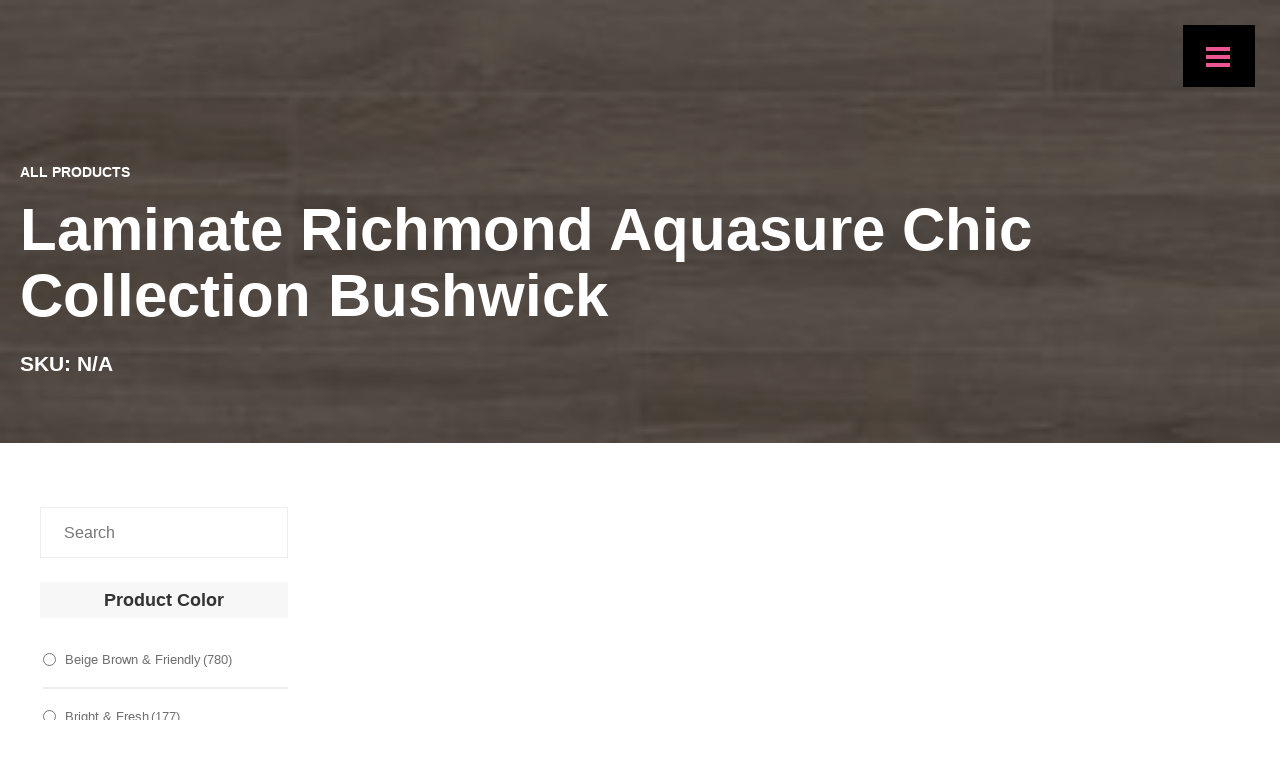

--- FILE ---
content_type: text/html; charset=UTF-8
request_url: https://ineedflooring.ca/product/laminate-richmond-aquasure-chic-collection-bushwick/
body_size: 31791
content:
<!DOCTYPE html><html class="no-js" lang="en-US" data-bt-theme="Renowise Child 1.0.0"><head><script data-no-optimize="1">var litespeed_docref=sessionStorage.getItem("litespeed_docref");litespeed_docref&&(Object.defineProperty(document,"referrer",{get:function(){return litespeed_docref}}),sessionStorage.removeItem("litespeed_docref"));</script> <meta charset="UTF-8"><meta name="viewport" content="width=device-width, initial-scale=1, maximum-scale=5, user-scalable=yes"><meta name="mobile-web-app-capable" content="yes"><meta name="apple-mobile-web-app-capable" content="yes"><meta name='robots' content='index, follow, max-image-preview:large, max-snippet:-1, max-video-preview:-1' /><title>Laminate Richmond Aquasure Chic Collection Bushwick - CMO Flooring</title><meta name="description" content="We sell you Laminate Flooring, Bushwick, Aquasure Chic Collection, Richmond In all their collections available in Vancouver." /><link rel="canonical" href="https://ineedflooring.ca/product/laminate-richmond-aquasure-chic-collection-bushwick/" /><meta property="og:locale" content="en_US" /><meta property="og:type" content="article" /><meta property="og:title" content="Laminate Richmond Aquasure Chic Collection Bushwick - CMO Flooring" /><meta property="og:description" content="We sell you Laminate Flooring, Bushwick, Aquasure Chic Collection, Richmond In all their collections available in Vancouver." /><meta property="og:url" content="https://ineedflooring.ca/product/laminate-richmond-aquasure-chic-collection-bushwick/" /><meta property="og:site_name" content="CMO Flooring" /><meta property="article:publisher" content="https://web.facebook.com/search/top?q=cmoflooring" /><meta property="og:image" content="https://ineedflooring.ca/wp-content/uploads/2022/05/Richmond-Aquasure-Chic-Collection-Bushwick-Laminate-3-1-7.jpg" /><meta property="og:image:width" content="236" /><meta property="og:image:height" content="236" /><meta property="og:image:type" content="image/jpeg" /><meta name="twitter:card" content="summary_large_image" /> <script type="application/ld+json" class="yoast-schema-graph">{"@context":"https://schema.org","@graph":[{"@type":"WebPage","@id":"https://ineedflooring.ca/product/laminate-richmond-aquasure-chic-collection-bushwick/","url":"https://ineedflooring.ca/product/laminate-richmond-aquasure-chic-collection-bushwick/","name":"Laminate Richmond Aquasure Chic Collection Bushwick - CMO Flooring","isPartOf":{"@id":"https://ineedflooring.ca/#website"},"primaryImageOfPage":{"@id":"https://ineedflooring.ca/product/laminate-richmond-aquasure-chic-collection-bushwick/#primaryimage"},"image":{"@id":"https://ineedflooring.ca/product/laminate-richmond-aquasure-chic-collection-bushwick/#primaryimage"},"thumbnailUrl":"https://ineedflooring.ca/wp-content/uploads/2022/05/Richmond-Aquasure-Chic-Collection-Bushwick-Laminate-3-1-7.jpg","datePublished":"2023-02-24T07:02:48+00:00","description":"We sell you Laminate Flooring, Bushwick, Aquasure Chic Collection, Richmond In all their collections available in Vancouver.","breadcrumb":{"@id":"https://ineedflooring.ca/product/laminate-richmond-aquasure-chic-collection-bushwick/#breadcrumb"},"inLanguage":"en-US","potentialAction":[{"@type":"ReadAction","target":["https://ineedflooring.ca/product/laminate-richmond-aquasure-chic-collection-bushwick/"]}]},{"@type":"ImageObject","inLanguage":"en-US","@id":"https://ineedflooring.ca/product/laminate-richmond-aquasure-chic-collection-bushwick/#primaryimage","url":"https://ineedflooring.ca/wp-content/uploads/2022/05/Richmond-Aquasure-Chic-Collection-Bushwick-Laminate-3-1-7.jpg","contentUrl":"https://ineedflooring.ca/wp-content/uploads/2022/05/Richmond-Aquasure-Chic-Collection-Bushwick-Laminate-3-1-7.jpg","width":236,"height":236,"caption":"Laminate flooring timeless Aquasure Chic collection Bushwick colorz"},{"@type":"BreadcrumbList","@id":"https://ineedflooring.ca/product/laminate-richmond-aquasure-chic-collection-bushwick/#breadcrumb","itemListElement":[{"@type":"ListItem","position":1,"name":"Home","item":"https://ineedflooring.ca/"},{"@type":"ListItem","position":2,"name":"Richmond","item":"https://ineedflooring.ca/product_brand/richmond/"},{"@type":"ListItem","position":3,"name":"Laminate Richmond Aquasure Chic Collection Bushwick"}]},{"@type":"WebSite","@id":"https://ineedflooring.ca/#website","url":"https://ineedflooring.ca/","name":"CMO Flooring","description":"Engineered and Laminate Flooring","publisher":{"@id":"https://ineedflooring.ca/#organization"},"potentialAction":[{"@type":"SearchAction","target":{"@type":"EntryPoint","urlTemplate":"https://ineedflooring.ca/?s={search_term_string}"},"query-input":{"@type":"PropertyValueSpecification","valueRequired":true,"valueName":"search_term_string"}}],"inLanguage":"en-US"},{"@type":"Organization","@id":"https://ineedflooring.ca/#organization","name":"CMO Flooring","url":"https://ineedflooring.ca/","logo":{"@type":"ImageObject","inLanguage":"en-US","@id":"https://ineedflooring.ca/#/schema/logo/image/","url":"https://ineedflooring.ca/wp-content/uploads/2023/08/CMO-Flooring-logo-silver-pink-horizontal.webp","contentUrl":"https://ineedflooring.ca/wp-content/uploads/2023/08/CMO-Flooring-logo-silver-pink-horizontal.webp","width":615,"height":292,"caption":"CMO Flooring"},"image":{"@id":"https://ineedflooring.ca/#/schema/logo/image/"},"sameAs":["https://web.facebook.com/search/top?q=cmoflooring","https://www.instagram.com/cmofloors/"]}]}</script> <link rel='dns-prefetch' href='//fonts.googleapis.com' /><link rel="alternate" type="application/rss+xml" title="CMO Flooring &raquo; Feed" href="https://ineedflooring.ca/feed/" /><link rel="alternate" type="application/rss+xml" title="CMO Flooring &raquo; Comments Feed" href="https://ineedflooring.ca/comments/feed/" />
 <script src="//www.googletagmanager.com/gtag/js?id=G-BYXE5BMSK5"  data-cfasync="false" data-wpfc-render="false" type="text/javascript" async></script> <script data-cfasync="false" data-wpfc-render="false" type="text/javascript">var mi_version = '9.9.0';
				var mi_track_user = true;
				var mi_no_track_reason = '';
								var MonsterInsightsDefaultLocations = {"page_location":"https:\/\/ineedflooring.ca\/product\/laminate-richmond-aquasure-chic-collection-bushwick\/"};
								if ( typeof MonsterInsightsPrivacyGuardFilter === 'function' ) {
					var MonsterInsightsLocations = (typeof MonsterInsightsExcludeQuery === 'object') ? MonsterInsightsPrivacyGuardFilter( MonsterInsightsExcludeQuery ) : MonsterInsightsPrivacyGuardFilter( MonsterInsightsDefaultLocations );
				} else {
					var MonsterInsightsLocations = (typeof MonsterInsightsExcludeQuery === 'object') ? MonsterInsightsExcludeQuery : MonsterInsightsDefaultLocations;
				}

								var disableStrs = [
										'ga-disable-G-BYXE5BMSK5',
									];

				/* Function to detect opted out users */
				function __gtagTrackerIsOptedOut() {
					for (var index = 0; index < disableStrs.length; index++) {
						if (document.cookie.indexOf(disableStrs[index] + '=true') > -1) {
							return true;
						}
					}

					return false;
				}

				/* Disable tracking if the opt-out cookie exists. */
				if (__gtagTrackerIsOptedOut()) {
					for (var index = 0; index < disableStrs.length; index++) {
						window[disableStrs[index]] = true;
					}
				}

				/* Opt-out function */
				function __gtagTrackerOptout() {
					for (var index = 0; index < disableStrs.length; index++) {
						document.cookie = disableStrs[index] + '=true; expires=Thu, 31 Dec 2099 23:59:59 UTC; path=/';
						window[disableStrs[index]] = true;
					}
				}

				if ('undefined' === typeof gaOptout) {
					function gaOptout() {
						__gtagTrackerOptout();
					}
				}
								window.dataLayer = window.dataLayer || [];

				window.MonsterInsightsDualTracker = {
					helpers: {},
					trackers: {},
				};
				if (mi_track_user) {
					function __gtagDataLayer() {
						dataLayer.push(arguments);
					}

					function __gtagTracker(type, name, parameters) {
						if (!parameters) {
							parameters = {};
						}

						if (parameters.send_to) {
							__gtagDataLayer.apply(null, arguments);
							return;
						}

						if (type === 'event') {
														parameters.send_to = monsterinsights_frontend.v4_id;
							var hookName = name;
							if (typeof parameters['event_category'] !== 'undefined') {
								hookName = parameters['event_category'] + ':' + name;
							}

							if (typeof MonsterInsightsDualTracker.trackers[hookName] !== 'undefined') {
								MonsterInsightsDualTracker.trackers[hookName](parameters);
							} else {
								__gtagDataLayer('event', name, parameters);
							}
							
						} else {
							__gtagDataLayer.apply(null, arguments);
						}
					}

					__gtagTracker('js', new Date());
					__gtagTracker('set', {
						'developer_id.dZGIzZG': true,
											});
					if ( MonsterInsightsLocations.page_location ) {
						__gtagTracker('set', MonsterInsightsLocations);
					}
										__gtagTracker('config', 'G-BYXE5BMSK5', {"forceSSL":"true","link_attribution":"true"} );
										window.gtag = __gtagTracker;										(function () {
						/* https://developers.google.com/analytics/devguides/collection/analyticsjs/ */
						/* ga and __gaTracker compatibility shim. */
						var noopfn = function () {
							return null;
						};
						var newtracker = function () {
							return new Tracker();
						};
						var Tracker = function () {
							return null;
						};
						var p = Tracker.prototype;
						p.get = noopfn;
						p.set = noopfn;
						p.send = function () {
							var args = Array.prototype.slice.call(arguments);
							args.unshift('send');
							__gaTracker.apply(null, args);
						};
						var __gaTracker = function () {
							var len = arguments.length;
							if (len === 0) {
								return;
							}
							var f = arguments[len - 1];
							if (typeof f !== 'object' || f === null || typeof f.hitCallback !== 'function') {
								if ('send' === arguments[0]) {
									var hitConverted, hitObject = false, action;
									if ('event' === arguments[1]) {
										if ('undefined' !== typeof arguments[3]) {
											hitObject = {
												'eventAction': arguments[3],
												'eventCategory': arguments[2],
												'eventLabel': arguments[4],
												'value': arguments[5] ? arguments[5] : 1,
											}
										}
									}
									if ('pageview' === arguments[1]) {
										if ('undefined' !== typeof arguments[2]) {
											hitObject = {
												'eventAction': 'page_view',
												'page_path': arguments[2],
											}
										}
									}
									if (typeof arguments[2] === 'object') {
										hitObject = arguments[2];
									}
									if (typeof arguments[5] === 'object') {
										Object.assign(hitObject, arguments[5]);
									}
									if ('undefined' !== typeof arguments[1].hitType) {
										hitObject = arguments[1];
										if ('pageview' === hitObject.hitType) {
											hitObject.eventAction = 'page_view';
										}
									}
									if (hitObject) {
										action = 'timing' === arguments[1].hitType ? 'timing_complete' : hitObject.eventAction;
										hitConverted = mapArgs(hitObject);
										__gtagTracker('event', action, hitConverted);
									}
								}
								return;
							}

							function mapArgs(args) {
								var arg, hit = {};
								var gaMap = {
									'eventCategory': 'event_category',
									'eventAction': 'event_action',
									'eventLabel': 'event_label',
									'eventValue': 'event_value',
									'nonInteraction': 'non_interaction',
									'timingCategory': 'event_category',
									'timingVar': 'name',
									'timingValue': 'value',
									'timingLabel': 'event_label',
									'page': 'page_path',
									'location': 'page_location',
									'title': 'page_title',
									'referrer' : 'page_referrer',
								};
								for (arg in args) {
																		if (!(!args.hasOwnProperty(arg) || !gaMap.hasOwnProperty(arg))) {
										hit[gaMap[arg]] = args[arg];
									} else {
										hit[arg] = args[arg];
									}
								}
								return hit;
							}

							try {
								f.hitCallback();
							} catch (ex) {
							}
						};
						__gaTracker.create = newtracker;
						__gaTracker.getByName = newtracker;
						__gaTracker.getAll = function () {
							return [];
						};
						__gaTracker.remove = noopfn;
						__gaTracker.loaded = true;
						window['__gaTracker'] = __gaTracker;
					})();
									} else {
										console.log("");
					(function () {
						function __gtagTracker() {
							return null;
						}

						window['__gtagTracker'] = __gtagTracker;
						window['gtag'] = __gtagTracker;
					})();
									}</script> <style id="litespeed-ucss">ul{box-sizing:border-box;margin:0 0 1em 1em;padding:0}:root{--wp--preset--font-size--normal:16px;--wp--preset--font-size--huge:42px}html :where([style*=border-width]){border-style:solid}:root{--wp--preset--aspect-ratio--square:1;--wp--preset--aspect-ratio--4-3:4/3;--wp--preset--aspect-ratio--3-4:3/4;--wp--preset--aspect-ratio--3-2:3/2;--wp--preset--aspect-ratio--2-3:2/3;--wp--preset--aspect-ratio--16-9:16/9;--wp--preset--aspect-ratio--9-16:9/16;--wp--preset--color--black:#000;--wp--preset--color--cyan-bluish-gray:#abb8c3;--wp--preset--color--white:#fff;--wp--preset--color--pale-pink:#f78da7;--wp--preset--color--vivid-red:#cf2e2e;--wp--preset--color--luminous-vivid-orange:#ff6900;--wp--preset--color--luminous-vivid-amber:#fcb900;--wp--preset--color--light-green-cyan:#7bdcb5;--wp--preset--color--vivid-green-cyan:#00d084;--wp--preset--color--pale-cyan-blue:#8ed1fc;--wp--preset--color--vivid-cyan-blue:#0693e3;--wp--preset--color--vivid-purple:#9b51e0;--wp--preset--gradient--vivid-cyan-blue-to-vivid-purple:linear-gradient(135deg,rgba(6,147,227,1) 0%,#9b51e0 100%);--wp--preset--gradient--light-green-cyan-to-vivid-green-cyan:linear-gradient(135deg,#7adcb4 0%,#00d082 100%);--wp--preset--gradient--luminous-vivid-amber-to-luminous-vivid-orange:linear-gradient(135deg,rgba(252,185,0,1) 0%,rgba(255,105,0,1) 100%);--wp--preset--gradient--luminous-vivid-orange-to-vivid-red:linear-gradient(135deg,rgba(255,105,0,1) 0%,#cf2e2e 100%);--wp--preset--gradient--very-light-gray-to-cyan-bluish-gray:linear-gradient(135deg,#eee 0%,#a9b8c3 100%);--wp--preset--gradient--cool-to-warm-spectrum:linear-gradient(135deg,#4aeadc 0%,#9778d1 20%,#cf2aba 40%,#ee2c82 60%,#fb6962 80%,#fef84c 100%);--wp--preset--gradient--blush-light-purple:linear-gradient(135deg,#ffceec 0%,#9896f0 100%);--wp--preset--gradient--blush-bordeaux:linear-gradient(135deg,#fecda5 0%,#fe2d2d 50%,#6b003e 100%);--wp--preset--gradient--luminous-dusk:linear-gradient(135deg,#ffcb70 0%,#c751c0 50%,#4158d0 100%);--wp--preset--gradient--pale-ocean:linear-gradient(135deg,#fff5cb 0%,#b6e3d4 50%,#33a7b5 100%);--wp--preset--gradient--electric-grass:linear-gradient(135deg,#caf880 0%,#71ce7e 100%);--wp--preset--gradient--midnight:linear-gradient(135deg,#020381 0%,#2874fc 100%);--wp--preset--font-size--small:13px;--wp--preset--font-size--medium:20px;--wp--preset--font-size--large:36px;--wp--preset--font-size--x-large:42px;--wp--preset--font-family--inter:"Inter",sans-serif;--wp--preset--font-family--cardo:Cardo;--wp--preset--spacing--20:.44rem;--wp--preset--spacing--30:.67rem;--wp--preset--spacing--40:1rem;--wp--preset--spacing--50:1.5rem;--wp--preset--spacing--60:2.25rem;--wp--preset--spacing--70:3.38rem;--wp--preset--spacing--80:5.06rem;--wp--preset--shadow--natural:6px 6px 9px rgba(0,0,0,.2);--wp--preset--shadow--deep:12px 12px 50px rgba(0,0,0,.4);--wp--preset--shadow--sharp:6px 6px 0px rgba(0,0,0,.2);--wp--preset--shadow--outlined:6px 6px 0px -3px rgba(255,255,255,1),6px 6px rgba(0,0,0,1);--wp--preset--shadow--crisp:6px 6px 0px rgba(0,0,0,1)}@font-face{font-display:swap;font-family:"Icon7Stroke";src:url(/wp-content/plugins/bold-page-builder/fonts/Pe-icon-7-stroke.eot?d7yf1v);src:url(/wp-content/plugins/bold-page-builder/fonts/Pe-icon-7-stroke.eot?#iefixd7yf1v)format("embedded-opentype"),url(/wp-content/plugins/bold-page-builder/fonts/Pe-icon-7-stroke.woff?d7yf1v)format("woff"),url(/wp-content/plugins/bold-page-builder/fonts/Pe-icon-7-stroke.ttf?d7yf1v)format("truetype"),url(/wp-content/plugins/bold-page-builder/fonts/Pe-icon-7-stroke.svg?d7yf1v#Pe-icon-7-stroke)format("svg");font-weight:400;font-style:normal}@font-face{font-display:swap;font-family:"FontAwesome";src:url(/wp-content/plugins/bold-page-builder/fonts/fontawesome-webfont.eot?v=4.6.3);src:url(/wp-content/plugins/bold-page-builder/fonts/fontawesome-webfont.eot?#iefix&v=4.6.3)format("embedded-opentype"),url(/wp-content/plugins/bold-page-builder/fonts/fontawesome-webfont.woff2?v=4.6.3)format("woff2"),url(/wp-content/plugins/bold-page-builder/fonts/fontawesome-webfont.woff?v=4.6.3)format("woff"),url(/wp-content/plugins/bold-page-builder/fonts/fontawesome-webfont.ttf?v=4.6.3)format("truetype"),url(/wp-content/plugins/bold-page-builder/fonts/fontawesome-webfont.svg?v=4.6.3#fontawesomeregular)format("svg");font-weight:400;font-style:normal}@font-face{font-display:swap;font-family:"FontAwesome5Regular";src:url(/wp-content/plugins/bold-page-builder/fonts/FontAwesome5Regular.ttf?v=1.0.0);src:url(/wp-content/plugins/bold-page-builder/fonts/FontAwesome5Regular.ttf?v=1.0.0)format("truetype"),url(/wp-content/plugins/bold-page-builder/fonts/FontAwesome5Regular.woff2?v=1.0.0)format("woff2");font-weight:400;font-style:normal}@font-face{font-display:swap;font-family:"FontAwesome5Solid";src:url(/wp-content/plugins/bold-page-builder/fonts/FontAwesome5Solid.ttf?v=1.0.0);src:url(/wp-content/plugins/bold-page-builder/fonts/FontAwesome5Solid.ttf?v=1.0.0)format("truetype"),url(/wp-content/plugins/bold-page-builder/fonts/FontAwesome5Solid.woff2?v=1.0.0)format("woff2");font-weight:400;font-style:normal}@font-face{font-display:swap;font-family:"FontAwesome5Brands";src:url(/wp-content/plugins/bold-page-builder/fonts/FontAwesome5Brands.ttf?v=1.0.0);src:url(/wp-content/plugins/bold-page-builder/fonts/FontAwesome5Brands.ttf?v=1.0.0)format("truetype"),url(/wp-content/plugins/bold-page-builder/fonts/FontAwesome5Brands.woff2?v=1.0.0)format("woff2");font-weight:400;font-style:normal}.bt_bb_row{display:-ms-flexbox;display:-webkit-flex;display:flex;-webkit-flex-flow:row wrap;-ms-flex-flow:row wrap;flex-flow:row wrap;-webkit-justify-content:space-between;-ms-flex-pack:justify;justify-content:space-between;-webkit-align-content:flex-start;-ms-flex-line-pack:start;align-content:flex-start}.bt_bb_row .bt_bb_column{-webkit-flex:1 1 0;-ms-flex:1 1 0%;flex:1 1 0%;max-width:100%}.bt_bb_column[data-width="12"]{-webkit-flex-basis:100%;flex-basis:100%;max-width:100%}.bt_bb_column[data-width="6"]{-webkit-flex-basis:50%;flex-basis:50%;max-width:50%}.bt_bb_column[data-width="2.4"]{-webkit-flex-basis:20%;flex-basis:20%;max-width:20%}@media (max-width:992px){.bt_bb_column[data-width="12"],.bt_bb_column[data-width="6"]{-webkit-flex-basis:100%;flex-basis:100%;max-width:100%}}@media (max-width:768px){.bt_bb_column[data-width="2.4"]{-webkit-flex-basis:100%;flex-basis:100%;max-width:100%}}@media (min-width:1401px){.bt_bb_column.col-xxl-12{-webkit-flex-basis:100%;flex-basis:100%;max-width:100%}.bt_bb_column.col-xxl-6{-webkit-flex-basis:50%;flex-basis:50%;max-width:50%}.bt_bb_column.col-xxl-2_4{-webkit-flex-basis:20%;flex-basis:20%;max-width:20%}}@media (min-width:1201px) and (max-width:1400px){.bt_bb_column.col-xl-12{-webkit-flex-basis:100%;flex-basis:100%;max-width:100%}.bt_bb_column.col-xl-6{-webkit-flex-basis:50%;flex-basis:50%;max-width:50%}.bt_bb_column.col-xl-2_4{-webkit-flex-basis:20%;flex-basis:20%;max-width:20%}}@media (min-width:993px) and (max-width:1200px){.bt_bb_column.col-lg-6{-webkit-flex-basis:50%;flex-basis:50%;max-width:50%}.bt_bb_column.col-lg-2_4{-webkit-flex-basis:20%;flex-basis:20%;max-width:20%}}@media (min-width:768px) and (max-width:992px){.bt_bb_column.col-md-12{-webkit-flex-basis:100%;flex-basis:100%;max-width:100%}.bt_bb_column.col-md-6{-webkit-flex-basis:50%;flex-basis:50%;max-width:50%}}@media (min-width:481px) and (max-width:768px){.bt_bb_column.col-sm-12{-webkit-flex-basis:100%;flex-basis:100%;max-width:100%}.bt_bb_column.col-sm-6{-webkit-flex-basis:50%;flex-basis:50%;max-width:50%}}@media (max-width:480px){.bt_bb_column.col-xs-12{-webkit-flex-basis:100%;flex-basis:100%;max-width:100%}}.bt_bb_section{background-size:cover;background-position:center;background-repeat:no-repeat;color:var(--section-primary-color);background-color:var(--section-secondary-color)}.bt_bb_row .bt_bb_column,.bt_bb_section>.bt_bb_port{display:-ms-flexbox;display:-webkit-flex;display:flex}.bt_bb_section>.bt_bb_port{-webkit-flex-flow:row nowrap;-ms-flex-flow:row nowrap;flex-flow:row nowrap;-webkit-justify-content:center;-ms-flex-pack:center;justify-content:center;-webkit-align-items:center;-ms-flex-align:center;align-items:center}.bt_bb_section>.bt_bb_port .bt_bb_cell{position:relative}.bt_bb_section.bt_bb_vertical_align_top>.bt_bb_port{-webkit-align-items:flex-start;-ms-flex-align:start;align-items:flex-start}.bt_bb_section.bt_bb_top_spacing_normal>.bt_bb_port{padding-top:2em}.bt_bb_section.bt_bb_bottom_spacing_normal>.bt_bb_port{padding-bottom:2em}.bt_bb_row{margin:0-20px;color:var(--row-primary-color);background-color:var(--row-secondary-color)}.bt_bb_row .bt_bb_column{-webkit-flex-flow:column nowrap;-ms-flex-flow:column nowrap;flex-flow:column nowrap;color:var(--column-primary-color);background-color:var(--column-secondary-color)}.bt_bb_row .bt_bb_column.bt_bb_vertical_align_top{-webkit-justify-content:flex-start;-ms-flex-pack:start;justify-content:flex-start}.bt_bb_row .bt_bb_column .bt_bb_column_content{width:100%;color:var(--column-inner-primary-color);background-color:var(--column-inner-secondary-color)}.bt_bb_align_right.bt_bb_column{text-align:right}.bt_bb_align_left.bt_bb_column{text-align:left}.bt_bb_cell{width:100%}html .bt_bb_wrapper .bt_bb_separator:where([style*=border-width]){border-top-style:inherit;border-left-style:inherit;border-right-style:inherit}.bt_bb_separator{line-height:0;display:block;clear:both}.bt_bb_separator:after,.bt_bb_separator:before{content:" ";display:table;width:100%;clear:both;border-width:inherit}.bt_bb_separator:before{top:0;bottom:0}.bt_bb_separator.bt_bb_border_style_solid{border-bottom:1px solid #ccc}.bt_bb_headline{color:var(--primary-color)}.bt_bb_align_left .bt_bb_headline{text-align:left}.bt_bb_align_center.bt_bb_headline,.bt_bb_align_left .bt_bb_align_center.bt_bb_headline{text-align:center}.bt_bb_headline h1,.bt_bb_headline h2,.bt_bb_headline h3{display:block;overflow-wrap:inherit}.bt_bb_size_extralarge.bt_bb_headline h1{font-size:3.75rem;line-height:1.1}.bt_bb_headline .bt_bb_headline_content{display:block;color:inherit}.bt_bb_headline .bt_bb_headline_content a{-webkit-box-shadow:none;box-shadow:none}.btBox ul li a,.bt_bb_headline .bt_bb_headline_content span,article,aside,footer,header,nav,section{display:block}.bt_bb_headline .bt_bb_headline_content span:after,.bt_bb_headline .bt_bb_headline_content span:before{clear:both;content:" ";line-height:0;display:table;width:100%}.bt_bb_headline .bt_bb_headline_superheadline{font-size:.5em}.bt_bb_superheadline_outside.bt_bb_headline .bt_bb_headline_superheadline{font-size:1rem}.bt_bb_headline:after{clear:both;content:" ";display:table;width:100%}.bt_bb_headline .bt_bb_headline_subheadline{clear:both}.bt_bb_headline .bt_bb_headline_superheadline{color:var(--secondary-color)}.bt_bb_text p:last-child{margin-bottom:0;padding-bottom:0}.bt_bb_image{display:block;overflow:hidden}.bt_bb_image>a{display:block;line-height:0;-webkit-box-shadow:none!important;box-shadow:none!important}.bt_bb_image img{display:block;margin:0;line-height:0;max-width:100%;height:auto}.bt_bb_align_left .bt_bb_service,.bt_bb_service{-webkit-flex-flow:row nowrap;-ms-flex-flow:row nowrap;flex-flow:row nowrap}.bt_bb_service{display:-ms-inline-flexbox;display:-webkit-inline-flex;display:inline-flex;max-width:100%;-webkit-justify-content:space-between;-ms-flex-pack:justify;justify-content:space-between;-webkit-align-items:flex-start;-ms-flex-align:start;align-items:flex-start;-webkit-align-content:flex-start;-ms-flex-line-pack:start;align-content:flex-start}.bt_bb_align_left .bt_bb_service{text-align:initial}.bt_bb_service .bt_bb_icon_holder{-webkit-flex:1 0 auto;-ms-flex:1 0 auto;flex:1 0 auto;display:block;vertical-align:middle;text-align:center;width:2em;height:2em;line-height:2;text-decoration:none}.bt_bb_align_left .bt_bb_service .bt_bb_icon_holder,.bt_bb_service .bt_bb_icon_holder{-webkit-order:1;-ms-flex-order:1;order:1;-webkit-align-self:initial;align-self:initial;margin-bottom:0}.bt_bb_shape_circle.bt_bb_service .bt_bb_icon_holder{border-radius:50%}.bt_bb_size_xsmall.bt_bb_service .bt_bb_icon_holder{font-size:1em}.bt_bb_style_borderless.bt_bb_size_xsmall.bt_bb_service .bt_bb_icon_holder{font-size:1.4em}.bt_bb_style_borderless.bt_bb_service .bt_bb_icon_holder{border:0;width:auto;height:auto;line-height:1}.bt_bb_service .bt_bb_service_content{-webkit-flex:1 1 auto;-ms-flex:1 1 auto;flex:1 1 auto}.bt_bb_service .bt_bb_service_content .bt_bb_service_content_title{font-size:1.1em}.bt_bb_align_left .bt_bb_service .bt_bb_service_content,.bt_bb_service .bt_bb_service_content{padding:0 0 0 1em;-webkit-order:2;-ms-flex-order:2;order:2;text-align:left}.bt_bb_service.bt_bb_style_borderless .bt_bb_icon_holder{color:var(--primary-color)}.bt_bb_service.bt_bb_style_borderless:hover .bt_bb_icon_holder{color:var(--secondary-color)}.animate{-webkit-transition:transform 1s cubic-bezier(.19,1,.22,1),opacity 1s cubic-bezier(.19,1,.22,1);-moz-transition:transform 1s cubic-bezier(.19,1,.22,1),opacity 1s cubic-bezier(.19,1,.22,1);transition:transform 1s cubic-bezier(.19,1,.22,1),opacity 1s cubic-bezier(.19,1,.22,1)}.animate:not(.bt_bb_section):not(.btArticleListItem):nth-child(1){-webkit-transition-delay:.2s;-moz-transition-delay:.2s;transition-delay:.2s}.animate:not(.bt_bb_section):not(.btArticleListItem):nth-child(2){-webkit-transition-delay:.4s;-moz-transition-delay:.4s;transition-delay:.4s}.animate:not(.bt_bb_section):not(.btArticleListItem):nth-child(3){-webkit-transition-delay:.6s;-moz-transition-delay:.6s;transition-delay:.6s}.animate:not(.bt_bb_section):not(.btArticleListItem):nth-child(4){-webkit-transition-delay:.8s;-moz-transition-delay:.8s;transition-delay:.8s}.animate:not(.bt_bb_section):not(.btArticleListItem):nth-child(5){-webkit-transition-delay:1s;-moz-transition-delay:1s;transition-delay:1s}.bt_bb_animation_fade_in{opacity:0}.animate[class*=move_up]{-webkit-transform:translate3d(0,30px,0);-moz-transform:translate3d(0,30px,0);-ms-transform:translate3d(0,30px,0);transform:translate3d(0,30px,0)}@media all and (-ms-high-contrast:none),(-ms-high-contrast:active){.bt_bb_row .bt_bb_column{height:auto;display:block;max-width:100%}.bt_bb_column[data-width="12"]{max-width:100%}.bt_bb_column[data-width="6"]{max-width:50%}.bt_bb_column[data-width="2.4"]{max-width:20%}@media (max-width:992px){.bt_bb_column[data-width="12"],.bt_bb_column[data-width="6"]{max-width:100%}}@media (max-width:768px){.bt_bb_column[data-width="2.4"]{max-width:100%}}@media (min-width:1201px){.bt_bb_column.col-xl-12{max-width:100%}.bt_bb_column.col-xl-6{max-width:50%}.bt_bb_column.col-xl-2_4{max-width:20%}}@media (min-width:993px) and (max-width:1200px){.bt_bb_column.col-lg-6{max-width:50%}.bt_bb_column.col-lg-2_4{max-width:20%}}@media (min-width:768px) and (max-width:992px){.bt_bb_column.col-md-12{max-width:100%}.bt_bb_column.col-md-6{max-width:50%}}@media (min-width:481px) and (max-width:768px){.bt_bb_column.col-sm-12{max-width:100%}.bt_bb_column.col-sm-6{max-width:50%}}@media (max-width:480px){.bt_bb_column.col-xs-12{max-width:100%}}}button::-moz-focus-inner{padding:0;border:0}.jumbo-buttons-wrapper{position:fixed;height:62px;z-index:999999}.jumbo-menu-button{-webkit-tap-highlight-color:transparent;float:left;padding:18px 25px 16px 23px;text-decoration:none;cursor:pointer;-webkit-transition:all .25s ease;-moz-transition:all .25s ease;transition:all .25s ease}.jumbo-menu-button div.jumbo-menu-button-middle,.jumbo-menu-button:after,.jumbo-menu-button:before{content:"";display:block;width:24px;height:4px;margin:4px 0;-moz-transition:all .25s ease-in-out;-webkit-transition:all .25s ease-in-out;transition:all .25s ease-in-out}.jumbo-by-bonfire-wrapper{position:fixed;top:0;left:0;width:100%;height:100%;height:100vh;z-index:999996;opacity:0;-webkit-transform:translateY(-100%);-moz-transform:translateY(-100%);transform:translateY(-100%);-webkit-transition:opacity .5s ease 0s,-webkit-transform 0s ease .5s;-moz-transition:opacity .5s ease 0s,-moz-transform 0s ease .5s;transition:opacity .5s ease 0s,transform 0s ease .5s;-webkit-overflow-scrolling:touch}.jumbo-main-menu-wrapper{position:absolute;z-index:11;top:0;left:0;width:100%;height:100%;text-align:center}.jumbo-main-menu-wrapper-inner{width:100%;height:100%;overflow-y:auto}.jumbo-main-menu-wrapper-inner-inner{width:100%;height:100%;display:table}.jumbo-by-bonfire{width:100%;height:100%;vertical-align:middle;display:table-cell}.jumbo-by-bonfire ul{margin:25px}.jumbo-by-bonfire li{list-style:none;margin:0 auto;padding:0 0 10px}.jumbo-by-bonfire .menu>li>a{-webkit-tap-highlight-color:transparent;line-height:40px;font-weight:700;color:#fff;display:block}.jumbo-by-bonfire a,.jumbo-by-bonfire a:hover{text-decoration:none}.jumbo-by-bonfire .menu>li>a,.jumbo-by-bonfire .menu>li>a>span,.jumbo-by-bonfire .sub-menu>li>a{-webkit-transition:all .25s ease;-moz-transition:all .25s ease;transition:all .25s ease}.jumbo-by-bonfire .menu>li>a>span{font-family:"Montserrat",arial,tahoma,verdana;font-weight:400;letter-spacing:.19em;color:#d8d5d5;padding:0;display:block;font-size:px;margin:12px 0 10px}.jumbo-by-bonfire .menu>li>a:hover,.jumbo-by-bonfire .menu>li>a:hover>span,.jumbo-by-bonfire .sub-menu>li>a:hover{opacity:1}.jumbo-dot-overlay{position:absolute;z-index:10;top:0;left:0;opacity:.25;width:100%;height:100%;background-image:url(/wp-content/plugins/jumbo-by-bonfire/images/dot-overlay.png);background-repeat:repeat-both}@media only screen and (-webkit-min-device-pixel-ratio:1.5),only screen and (min--moz-device-pixel-ratio:1.5),only screen and (min-resolution:240dpi){.jumbo-dot-overlay{background-size:10px 10px!important;background-image:url(/wp-content/plugins/jumbo-by-bonfire/images/dot-overlay@2x.png)}}.jumbo-background-color{position:absolute;z-index:8;top:0;left:0;width:100%;height:100%;background-color:#000}.jumbo-by-bonfire li ul.sub-menu{margin:10px 0 0}.jumbo-by-bonfire li ul.sub-menu>li>a>span{display:none}.jumbo-by-bonfire .sub-menu>li{display:inline-block;list-style-type:none;margin:0;line-height:18px}.jumbo-by-bonfire .sub-menu>li>a{font-weight:700;color:#fff;padding:5px 10px}.jumbo-by-bonfire-column .menu>li{position:relative;display:inline-block;vertical-align:top;margin:0 18px 50px;min-width:265px}.jumbo-by-bonfire-column .menu>li>a{position:relative;display:block;margin-bottom:62px}.jumbo-by-bonfire-column .menu>li>a:after,.jumbo-by-bonfire-column .menu>li>a:before{pointer-events:none;content:"";position:absolute;display:block;left:0;width:100%;background-repeat:no-repeat;background-position:center center}.jumbo-by-bonfire-column .menu>li>a:before{bottom:-41px;height:27px;background-image:url(/wp-content/plugins/jumbo-by-bonfire/images/divider-01.svg);background-size:51px 27px;opacity:.6}.jumbo-by-bonfire-column .menu>li>a:after{bottom:-42px;height:28px;background-image:url(/wp-content/plugins/jumbo-by-bonfire/images/divider-line.svg);opacity:.2}.jumbo-by-bonfire-column .sub-menu>li{display:block!important}.woof_container{padding-bottom:5px;margin-bottom:9px}.woof_container label,.woof_list label{display:inline-block!important}ul.woof_list{margin:0!important}.woof_list li,ul.woof_list{list-style:none!important}.woof_block_html_items ul{margin-left:0!important}.woof_list label{vertical-align:middle;padding-top:4px;padding-bottom:4px}.woof_submit_search_form_container{overflow:hidden;clear:both;margin:9px 0 15px;display:flex;justify-content:space-between}.woof_submit_search_form_container:empty{display:none}.woof_container_overlay_item{display:none;color:red;padding:4px}ul.woof_list li{margin:0 3px 4px}.woof_section_scrolled{overflow:auto;overflow-x:hidden;margin-bottom:3px}.woof_checkbox_label{margin-left:7px!important}.woof_checkbox_count{margin-left:3px}.woof_radio_label{margin-left:5px}.woof_radio_count{margin-left:2px}.woof label{cursor:pointer}.woof_sid_flat_white{background:#fff;border:solid 1px #eee;padding:9px}.woof_auto_1_columns .woof_container{display:inline-block;vertical-align:top;width:100%;padding:5px;min-width:150px}input.woof_checkbox_term,input.woof_radio_term{vertical-align:middle}.woof_container_inner h4{margin-bottom:9px}.woof_container .woof_container_inner input[type=search]{line-height:normal!important;border:solid 1px #eee}.woof_use_beauty_scroll::-webkit-scrollbar{width:6px}.woof_use_beauty_scroll::-webkit-scrollbar-track{box-shadow:inset 0 0 6px rgba(100,100,100,.3);border-radius:5px}.woof_use_beauty_scroll::-webkit-scrollbar-thumb{border-radius:5px;background:rgba(220,220,220,.8);box-shadow:inset 0 0 6px rgba(200,200,200,.5)}.woof_use_beauty_scroll::-webkit-scrollbar-thumb:window-inactive{background:rgba(120,120,120,.4)}.woof .woof_wcga_label_hide,.woof_container_inner .woof_wcga_label_hide{display:none!important}.woof_use_beauty_scroll{overflow-y:scroll}ul.woof_list{padding-left:0!important;margin-left:0!important}.woof_text_search_container .woof_text_search_go{width:20px;height:20px;margin-left:3px;background:url(/wp-content/plugins/woocommerce-products-filter/ext/by_text/assets/img/magnifying-glass2.svg);display:none;border:0!important;text-decoration:none!important;position:absolute;right:5px;top:5px;z-index:98}.woof_text_search_container .woof_container_inner{position:relative}.woof_husky_txt-input{width:100%;min-height:30px;margin-bottom:0!important}:root{--woof-sd-ie-ch_width:25px;--woof-sd-ie-ch_height:25px;--woof-sd-ie-ch_space:1px;--woof-sd-ie-ch_space_color:#fff;--woof-sd-ie-ch_text_top:0;--woof-sd-ie-ch_text_color:#6d6d6d;--woof-sd-ie-ch_hover_text_color:#333;--woof-sd-ie-ch_selected_text_color:#000;--woof-sd-ie-ch_font_size:15px;--woof-sd-ie-ch_font_family:inherit;--woof-sd-ie-ch_font_weight:400;--woof-sd-ie-ch_hover_font_weight:400;--woof-sd-ie-ch_selected_font_weight:400;--woof-sd-ie-ch_line_height:18px;--woof-sd-ie-ch_side_padding:0;--woof-sd-ie-ch_color:#fff;--woof-sd-ie-ch_hover_color:#79b8ff;--woof-sd-ie-ch_selected_color:#79b8ff;--woof-sd-ie-ch_image:url();--woof-sd-ie-ch_selected_image:url();--woof-sd-ie-ch_hover_image:url();--woof-sd-ie-ch_hover_scale:100;--woof-sd-ie-ch_selected_scale:100;--woof-sd-ie-ch_border_radius:0;--woof-sd-ie-ch_border_width:1px;--woof-sd-ie-ch_hover_border_width:1px;--woof-sd-ie-ch_selected_border_width:1px;--woof-sd-ie-ch_border_color:#79b8ff;--woof-sd-ie-ch_hover_border_color:#79b8ff;--woof-sd-ie-ch_selected_border_color:#79b8ff;--woof-sd-ie-ch_border_style:solid;--woof-sd-ie-ch_hover_border_style:solid;--woof-sd-ie-ch_selected_border_style:solid;--woof-sd-ie-ch_margin_right:9px;--woof-sd-ie-ch_margin_bottom:11px;--woof-sd-ie-ch_childs_left_shift:19px;--woof-sd-ie-ch_transition:300s;--woof-sd-ie-ch_counter_show:inline-flex;--woof-sd-ie-ch_counter_width:14px;--woof-sd-ie-ch_counter_height:14px;--woof-sd-ie-ch_counter_side_padding:0;--woof-sd-ie-ch_counter_top:-2px;--woof-sd-ie-ch_counter_right:0;--woof-sd-ie-ch_counter_font_size:9px;--woof-sd-ie-ch_counter_font_family:consolas;--woof-sd-ie-ch_counter_font_weight:500;--woof-sd-ie-ch_counter_color:#477bff;--woof-sd-ie-ch_counter_bg_color:#fff;--woof-sd-ie-ch_counter_bg_image:url();--woof-sd-ie-ch_counter_border_width:1px;--woof-sd-ie-ch_counter_border_radius:50%;--woof-sd-ie-ch_counter_border_color:#477bff;--woof-sd-ie-ch_counter_border_style:solid;--woof-sd-ie-rad_width:25px;--woof-sd-ie-rad_height:25px;--woof-sd-ie-rad_space:1px;--woof-sd-ie-rad_space_color:#fff;--woof-sd-ie-rad_text_top:0;--woof-sd-ie-rad_text_color:#6d6d6d;--woof-sd-ie-rad_hover_text_color:#333;--woof-sd-ie-rad_selected_text_color:#000;--woof-sd-ie-rad_font_size:14px;--woof-sd-ie-rad_font_family:inherit;--woof-sd-ie-rad_font_weight:400;--woof-sd-ie-rad_hover_font_weight:400;--woof-sd-ie-rad_selected_font_weight:400;--woof-sd-ie-rad_line_height:18px;--woof-sd-ie-rad_color:#fff;--woof-sd-ie-rad_hover_color:#79b8ff;--woof-sd-ie-rad_selected_color:#79b8ff;--woof-sd-ie-rad_image:url();--woof-sd-ie-rad_selected_image:url();--woof-sd-ie-rad_hover_image:url();--woof-sd-ie-rad_hover_scale:100;--woof-sd-ie-rad_selected_scale:100;--woof-sd-ie-rad_border_radius:50%;--woof-sd-ie-rad_border_width:1px;--woof-sd-ie-rad_hover_border_width:1px;--woof-sd-ie-rad_selected_border_width:1px;--woof-sd-ie-rad_border_color:#79b8ff;--woof-sd-ie-rad_hover_border_color:#79b8ff;--woof-sd-ie-rad_selected_border_color:#79b8ff;--woof-sd-ie-rad_border_style:solid;--woof-sd-ie-rad_hover_border_style:solid;--woof-sd-ie-rad_selected_border_style:solid;--woof-sd-ie-rad_margin_right:9px;--woof-sd-ie-rad_margin_bottom:11px;--woof-sd-ie-rad_childs_left_shift:19px;--woof-sd-ie-rad_transition:300s;--woof-sd-ie-rad_counter_show:inline-flex;--woof-sd-ie-rad_counter_width:14px;--woof-sd-ie-rad_counter_height:14px;--woof-sd-ie-rad_counter_side_padding:0;--woof-sd-ie-rad_counter_top:-2px;--woof-sd-ie-rad_counter_right:0;--woof-sd-ie-rad_counter_font_size:9px;--woof-sd-ie-rad_counter_font_family:consolas;--woof-sd-ie-rad_counter_font_weight:500;--woof-sd-ie-rad_counter_color:#477bff;--woof-sd-ie-rad_counter_bg_color:#fff;--woof-sd-ie-rad_counter_bg_image:url();--woof-sd-ie-rad_counter_border_width:1px;--woof-sd-ie-rad_counter_border_radius:50%;--woof-sd-ie-rad_counter_border_color:#477bff;--woof-sd-ie-rad_counter_border_style:solid;--woof-sd-ie-sw_vertex_enabled_bg_color:#79b8ff;--woof-sd-ie-sw_vertex_enabled_bg_image:url();--woof-sd-ie-sw_vertex_enabled_border_color:#79b8ff;--woof-sd-ie-sw_vertex_enabled_border_style:solid;--woof-sd-ie-sw_vertex_disabled_bg_color:#fff;--woof-sd-ie-sw_vertex_disabled_bg_image:url();--woof-sd-ie-sw_vertex_disabled_border_color:#fff;--woof-sd-ie-sw_vertex_disabled_border_style:solid;--woof-sd-ie-sw_vertex_border_width:1px;--woof-sd-ie-sw_substrate_enabled_bg_color:#c8e1ff;--woof-sd-ie-sw_substrate_enabled_bg_image:url();--woof-sd-ie-sw_substrate_enabled_border_color:#c8e1ff;--woof-sd-ie-sw_substrate_enabled_border_style:solid;--woof-sd-ie-sw_substrate_disabled_bg_color:#9a9999;--woof-sd-ie-sw_substrate_disabled_bg_image:url();--woof-sd-ie-sw_substrate_disabled_border_color:#9a9999;--woof-sd-ie-sw_substrate_disabled_border_style:solid;--woof-sd-ie-sw_substrate_border_width:1px;--woof-sd-ie-sw_vertex_size:20px;--woof-sd-ie-sw_vertex_border_radius:50%;--woof-sd-ie-sw_vertex_top:0;--woof-sd-ie-sw_substrate_width:34px;--woof-sd-ie-sw_substrate_height:14px;--woof-sd-ie-sw_substrate_border_radius:8px;--woof-sd-ie-sw_label_font_color:#6d6d6d;--woof-sd-ie-sw_label_font_size:16px;--woof-sd-ie-sw_label_font_weight:400;--woof-sd-ie-sw_label_line_height:23px;--woof-sd-ie-sw_label_font_family:inherit;--woof-sd-ie-sw_label_left:15px;--woof-sd-ie-sw_label_top:-16px;--woof-sd-ie-sw_margin_bottom:5px;--woof-sd-ie-sw_childs_left_shift:15px;--woof-sd-ie-sw_counter_show:inline-flex;--woof-sd-ie-sw_counter_width:14px;--woof-sd-ie-sw_counter_height:14px;--woof-sd-ie-sw_counter_side_padding:0;--woof-sd-ie-sw_counter_top:-2px;--woof-sd-ie-sw_counter_right:-3px;--woof-sd-ie-sw_counter_font_size:9px;--woof-sd-ie-sw_counter_font_family:consolas;--woof-sd-ie-sw_counter_font_weight:500;--woof-sd-ie-sw_counter_color:#477bff;--woof-sd-ie-sw_counter_bg_color:#fff;--woof-sd-ie-sw_counter_bg_image:url();--woof-sd-ie-sw_counter_border_width:1px;--woof-sd-ie-sw_counter_border_radius:50%;--woof-sd-ie-sw_counter_border_color:#477bff;--woof-sd-ie-sw_counter_border_style:solid;--woof-sd-ie-clr_width:60px;--woof-sd-ie-clr_height:60px;--woof-sd-ie-clr_show_tooltip:none;--woof-sd-ie-clr_show_tooltip_count:block-inline;--woof-sd-ie-clr_color:#000;--woof-sd-ie-clr_image:url();--woof-sd-ie-clr_hover_scale:110;--woof-sd-ie-clr_selected_scale:110;--woof-sd-ie-clr_border_radius:50%;--woof-sd-ie-clr_border_width:1px;--woof-sd-ie-clr_hover_border_width:1px;--woof-sd-ie-clr_selected_border_width:1px;--woof-sd-ie-clr_border_color:#79b8ff;--woof-sd-ie-clr_hover_border_color:#79b8ff;--woof-sd-ie-clr_selected_border_color:#79b8ff;--woof-sd-ie-clr_border_style:solid;--woof-sd-ie-clr_hover_border_style:dashed;--woof-sd-ie-clr_selected_border_style:dashed;--woof-sd-ie-clr_margin_right:9px;--woof-sd-ie-clr_margin_bottom:11px;--woof-sd-ie-clr_transition:300s;--woof-sd-ie-clr_counter_show:inline-flex;--woof-sd-ie-clr_counter_width:14px;--woof-sd-ie-clr_counter_height:14px;--woof-sd-ie-clr_counter_side_padding:0;--woof-sd-ie-clr_counter_top:4px;--woof-sd-ie-clr_counter_right:0;--woof-sd-ie-clr_counter_font_size:9px;--woof-sd-ie-clr_counter_font_family:consolas;--woof-sd-ie-clr_counter_font_weight:500;--woof-sd-ie-clr_counter_color:#477bff;--woof-sd-ie-clr_counter_bg_color:#fff;--woof-sd-ie-clr_counter_bg_image:url();--woof-sd-ie-clr_counter_border_width:1px;--woof-sd-ie-clr_counter_border_radius:50%;--woof-sd-ie-clr_counter_border_color:#477bff;--woof-sd-ie-clr_counter_border_style:solid;--woof-sd-ie-vertex_enabled_bg_color:#79b8ff;--woof-sd-ie-substrate_enabled_bg_color:#c8e1ff;--woof-sd-ie-vertex_disabled_bg_color:#fff;--woof-sd-ie-substrate_disabled_bg_color:#9a9999;--woof-sd-ie-vertex_size:20px;--woof-sd-ie-vertex_border_radius:50%;--woof-sd-ie-vertex_top:0;--woof-sd-ie-substrate_width:34px;--woof-sd-ie-substrate_height:14px;--woof-sd-ie-substrate_border_radius:8px;--woof-sd-ie-label_font_color:#333;--woof-sd-ie-label_font_size:16px;--woof-sd-ie-label_left:15px;--woof-sd-ie-label_top:-18px}button.pswp__button{box-shadow:none!important;background-image:url(/wp-content/plugins/woocommerce/assets/css/photoswipe/default-skin/default-skin.png)!important}button.pswp__button,button.pswp__button--arrow--left:before,button.pswp__button--arrow--right:before,button.pswp__button:hover{background-color:transparent!important}button.pswp__button--arrow--left,button.pswp__button--arrow--left:hover,button.pswp__button--arrow--right,button.pswp__button--arrow--right:hover{background-image:none!important}button.pswp__button--close:hover{background-position:0-44px}button.pswp__button--zoom:hover{background-position:-88px 0}.pswp{display:none;position:absolute;width:100%;height:100%;left:0;top:0;overflow:hidden;-ms-touch-action:none;touch-action:none;z-index:1500;-webkit-text-size-adjust:100%;-webkit-backface-visibility:hidden;outline:0}.pswp *{-webkit-box-sizing:border-box;box-sizing:border-box}.pswp__bg,.pswp__scroll-wrap{position:absolute;left:0;top:0;width:100%;height:100%}.pswp__bg{background:#000;opacity:0;-webkit-transform:translateZ(0);transform:translateZ(0);-webkit-backface-visibility:hidden}.pswp__scroll-wrap{overflow:hidden}.pswp__container{-ms-touch-action:none;touch-action:none;position:absolute;left:0;right:0;top:0;bottom:0;-webkit-user-select:none;-moz-user-select:none;-ms-user-select:none;user-select:none;-webkit-tap-highlight-color:transparent;-webkit-touch-callout:none}.pswp__bg{will-change:opacity;-webkit-transition:opacity .333s cubic-bezier(.4,0,.22,1);transition:opacity .333s cubic-bezier(.4,0,.22,1)}.pswp__container{-webkit-backface-visibility:hidden}.pswp__item{position:absolute;left:0;right:0;top:0;bottom:0;overflow:hidden}.pswp__button{position:relative;background:0 0;cursor:pointer;overflow:visible;-webkit-appearance:none;display:block;border:0;padding:0;margin:0;float:left;opacity:.75;-webkit-transition:opacity .2s;transition:opacity .2s;-webkit-box-shadow:none;box-shadow:none}.pswp__button:focus,.pswp__button:hover{opacity:1}.pswp__button:active{outline:0;opacity:.9}.pswp__button::-moz-focus-inner{padding:0;border:0}.pswp__button,.pswp__button--arrow--left:before,.pswp__button--arrow--right:before{background:url(/wp-content/plugins/woocommerce/assets/css/photoswipe/default-skin/default-skin.png)0 0 no-repeat;background-size:264px 88px;width:44px;height:44px}.pswp__button--arrow--left:before,.pswp__button--arrow--right:before{content:"";top:35px;background-color:rgba(0,0,0,.3);height:30px;width:32px;position:absolute}.pswp__button--close{background-position:0-44px}.pswp__button--share{background-position:-44px -44px}.pswp__button--fs{display:none}.pswp__button--zoom{display:none;background-position:-88px 0}.pswp__button--arrow--left,.pswp__button--arrow--right{background:0 0;top:50%;margin-top:-50px;width:70px;height:100px;position:absolute}.pswp__button--arrow--left{left:0}.pswp__button--arrow--right{right:0}.pswp__button--arrow--left:before{left:6px;background-position:-138px -44px}.pswp__button--arrow--right:before{right:6px;background-position:-94px -44px}.pswp__counter,.pswp__share-modal{-webkit-user-select:none;-moz-user-select:none;-ms-user-select:none;user-select:none}.pswp__share-modal{display:block;background:rgba(0,0,0,.5);width:100%;height:100%;top:0;left:0;padding:10px;position:absolute;z-index:1600;opacity:0;-webkit-transition:opacity .25s ease-out;transition:opacity .25s ease-out;-webkit-backface-visibility:hidden;will-change:opacity}.btBox label,.pswp__share-modal--hidden{display:none}.pswp__share-tooltip{z-index:1620;position:absolute;background:#fff;top:56px;border-radius:2px;display:block;width:auto;right:44px;-webkit-box-shadow:0 2px 5px rgba(0,0,0,.25);box-shadow:0 2px 5px rgba(0,0,0,.25);-webkit-transform:translateY(6px);-ms-transform:translateY(6px);transform:translateY(6px);-webkit-transition:-webkit-transform .25s;transition:transform .25s;-webkit-backface-visibility:hidden;will-change:transform}.pswp__counter{position:relative;left:0;top:0;height:44px;font-size:13px;line-height:44px;color:#fff;opacity:.75;padding:0 10px;margin-inline-end:auto}.pswp__caption{position:absolute;left:0;bottom:0;width:100%;min-height:44px}.pswp__caption__center{text-align:left;max-width:420px;margin:0 auto;font-size:13px;padding:10px;line-height:20px;color:#ccc}.pswp__preloader{width:44px;height:44px;position:absolute;top:0;left:50%;margin-left:-22px;opacity:0;-webkit-transition:opacity .25s ease-out;transition:opacity .25s ease-out;will-change:opacity;direction:ltr}.pswp__preloader__icn{width:20px;height:20px;margin:12px}@media screen and (max-width:1024px){.pswp__preloader{position:relative;left:auto;top:auto;margin:0;float:right}}.pswp__ui{-webkit-font-smoothing:auto;visibility:visible;opacity:1;z-index:1550}.pswp__top-bar{position:absolute;left:0;top:0;height:44px;width:100%;display:flex;justify-content:flex-end}.pswp__caption,.pswp__top-bar{-webkit-backface-visibility:hidden;will-change:opacity;-webkit-transition:opacity .333s cubic-bezier(.4,0,.22,1);transition:opacity .333s cubic-bezier(.4,0,.22,1);background-color:rgba(0,0,0,.5)}.pswp__ui--hidden .pswp__button--arrow--left,.pswp__ui--hidden .pswp__button--arrow--right,.pswp__ui--hidden .pswp__caption,.pswp__ui--hidden .pswp__top-bar{opacity:.001}*,:focus{outline:0}*,:after,:before,body,html{margin:0;padding:0}*,:after,:before{-webkit-box-sizing:border-box;-moz-box-sizing:border-box;box-sizing:border-box;background-repeat:no-repeat}.btBox:after,.btClear:after,.btContentWrap:after,.btPageWrap:after,.btSiteFooter:after,.mainHeader:after,.menuPort:after,.products ul li.product .btWooShopLoopItemInner:after,h1:after,h2:after,h3:after,h4:after,ul.products li.product .btWooShopLoopItemInner:after{content:" ";display:table;width:100%;clear:both}.screen-reader-text:focus{-webkit-box-shadow:0 0 2px 2px rgba(0,0,0,.6);font-size:14px}.btDarkSkin{color:#fff;background-color:#111112}.btLightSkin{color:#111112;background-color:#fff}input{color:inherit}.btLightSkin input{border:1px solid rgba(0,0,0,.1)}button{-webkit-appearance:none}input:not([type=checkbox]):not([type=radio]){outline:0;font:inherit;line-height:1;width:100%;display:block;padding:.8em 1.2em;background:0 0;color:inherit;-webkit-appearance:none}input:not([type=checkbox]):not([type=radio]):not([type=date]){height:3.2em;line-height:3.2}input[type=checkbox],input[type=radio]{vertical-align:middle}input:not([type=checkbox]):not([type=radio]):not([type=submit]){-webkit-transition:all .5s ease;-moz-transition:all .5s ease;transition:all .5s ease}input:not([type=checkbox]):not([type=radio]):not([type=submit]):focus{-webkit-box-shadow:0 0 4px 0#dcdcdc;box-shadow:0 0 4px 0#dcdcdc}button{font:inherit;cursor:pointer}img{height:auto;max-width:100%}label{font-size:.8em;opacity:.6;font-weight:500}a{-webkit-transition:all .2s ease-in-out;-moz-transition:all .2s ease-in-out;transition:all .2s ease-in-out}a,a:hover{text-decoration:none}.btContent a:hover,a,article .bt_bb_headline a{color:inherit}a img,div.product div.images .woocommerce-product-gallery__image img{border:0}a,a:active,a:focus{outline:0}p{margin:0 0 1em}ul ul{margin-bottom:0}li{margin:0 0 0 .5em;padding:0}html{font-size:16px}body{font-weight:400;line-height:1.7;background-size:cover;background-attachment:fixed}h1,h2,h3,h4{clear:both;padding:0 0 .4em;line-height:1.4;margin:0}.btHeadingWeight_default h1,.btHeadingWeight_default h2,.btHeadingWeight_default h3,.btHeadingWeight_default h4,h1,h2,h3,h4{font-weight:600}h1{font-size:3em}h2{font-size:2.5em}h3{font-size:2em}h4{font-size:1.75em}.bt_bb_layout_boxed_1200 .bt_bb_cell{width:1200px;max-width:-webkit-calc(100% - 80px);max-width:-moz-calc(100% - 80px);max-width:calc(100% - 80px)}body,html{min-height:100vh}body:not(.btPageTransitions){min-height:101vh}.btContentWrap{-webkit-transition:transform 1s cubic-bezier(.23,1,.32,1);-moz-transition:transform 1s cubic-bezier(.23,1,.32,1);transition:transform 1s cubic-bezier(.23,1,.32,1)}.btSiteFooter{-webkit-transition:transform 1s cubic-bezier(.23,1,.32,1),padding-top .3s ease;-moz-transition:transform 1s cubic-bezier(.23,1,.32,1),padding-top .3s ease;transition:transform 1s cubic-bezier(.23,1,.32,1),padding-top .3s ease}.btPageWrap{position:relative;overflow:hidden;-webkit-transition:transform 1s cubic-bezier(.23,1,.32,1);-moz-transition:transform 1s cubic-bezier(.23,1,.32,1);transition:transform 1s cubic-bezier(.23,1,.32,1)}.btVerticalHeaderTop,.mainHeader{z-index:10002}.port{width:100%;padding:0 40px}.gutter .port{max-width:1280px;margin:auto}.btWithSidebar .btContent .gutter .port{padding:0}@media (max-width:1279px){.gutter .port{width:100%;max-width:none;padding-left:40px;padding-right:40px}}.btWithSidebar .btContentHolder{max-width:1280px;margin:auto;padding:4em 40px;display:-ms-flexbox;display:-webkit-flex;display:flex}.btWithSidebar .btContentHolder .btContent{width:75%}.btWithSidebar .btContentHolder .btSidebar{width:25%;padding:0}.btSidebarLeft.btWithSidebar .btContentHolder{-webkit-flex-direction:row-reverse;-ms-flex-direction:row-reverse;flex-direction:row-reverse}.btSidebarLeft.btWithSidebar .btContentHolder .btSidebar{padding-right:50px}.btSidebarLeft.btWithSidebar .btContentHolder .btContent{padding-left:50px}@media (max-width:768px){.btWithSidebar.btSidebarLeft .btContentHolder{display:block}.btWithSidebar.btSidebarLeft .btContentHolder .btContent{width:auto;float:none;padding:0}.btWithSidebar.btSidebarLeft .btContentHolder .btSidebar{width:auto;float:none;padding:4em 0 0}}.btBreadCrumbs{text-transform:uppercase}.btBreadCrumbs span{display:inline-block;margin-left:0;padding-left:0}.btPageHeadline{background-color:rgba(0,0,0,.07);background-size:cover}.btPageHeadline header{-ms-word-wrap:break-word;word-wrap:break-word}.btPageHeadline .bt_bb_port{padding-bottom:4em;padding-top:10em}body.btBelowMenu .btPageHeadline .bt_bb_port{padding-top:10em}.mainHeader{width:100%;position:absolute;background-color:inherit;-webkit-transform:translateY(0);-moz-transform:translateY(0);-ms-transform:translateY(0);transform:translateY(0);-webkit-transition:opacity .3s ease;-moz-transition:opacity .3s ease;transition:opacity .3s ease;visibility:hidden;opacity:0}.mainHeader a{color:inherit;-webkit-transition:color .1s linear;-moz-transition:color .1s linear;transition:color .1s linear}.btLogoArea,.bt_bb_section[class*=bt_bb_background_overlay] .bt_bb_cell{position:relative;z-index:1}.menuPort{font-size:13px}.btLogoArea .logo{line-height:0;float:left}.btLogoArea .logo img{width:auto;display:block}.btLightAlternateHeader .mainHeader{background-color:#fff}.btLightAlternateHeader .btLogoArea,.btLightAlternateHeader .btVerticalHeaderTop{color:#fff}.btVerticalHeaderTop{display:none;position:absolute;width:100%;padding-left:20px;padding-right:20px}article .bt_bb_headline .bt_bb_headline_superheadline{opacity:.5}.btArticleCategories,article .bt_bb_headline .btArticleCategories{text-transform:uppercase}.btArticleCategories a,.bt_bb_headline .bt_bb_headline_content a{color:inherit}.btArticleCategories a:not(:first-child):before{content:" ";display:inline-block;margin:-2px 10px 0;letter-spacing:inherit;width:4px;height:4px;border-radius:50%;line-height:inherit;vertical-align:middle}@media (max-width:480px){article .bt_bb_headline .btArticleCategories{display:block;padding-bottom:.5em}article .bt_bb_headline .btArticleCategories:after{display:none!important}}.btBox{margin-bottom:3em}body:not(.btNoDashInSidebar) .btBox>h4:after,body:not(.btNoDashInSidebar) .btCustomMenu>h4:after,body:not(.btNoDashInSidebar) .btTopBox>h4:after{content:" ";clear:both;width:3em;display:block;margin:.8em 0 0}.btBox ul{list-style:none;margin:0;display:block;padding:0}.btBox ul li{display:block;width:auto;position:relative;padding:.8em 0;margin:0}.btLightSkin .btBox ul li:not(:last-child){border-bottom:2px solid rgba(0,0,0,.07)}.btBox ul li:after{clear:both;content:" ";display:block}div.btButtonWidget{font-size:.75rem;display:inline-block;line-height:1;width:auto}div.btButtonWidget.btSquareButtonWidget a{border-radius:0}.products ul,div.btButtonWidget a,ul.products{display:-ms-flexbox;display:-webkit-flex;display:flex}div.btButtonWidget a{-webkit-flex-flow:row nowrap;-ms-flex-flow:row nowrap;flex-flow:row nowrap;-webkit-justify-content:center;-ms-flex-pack:center;justify-content:center;-webkit-align-items:center;-ms-flex-align:center;align-items:center;-webkit-align-content:flex-start;-ms-flex-line-pack:start;align-content:flex-start;position:relative;overflow:hidden;padding:1.5em 2em;text-decoration:none;font-weight:700;text-align:center;-webkit-transition:all .3s ease;-moz-transition:all .3s ease;transition:all .3s ease}div.btButtonWidget a .btIconWidgetIcon{padding-right:.5em}div.btButtonWidget a .btButtonWidgetText{line-height:1.1}div.btButtonWidget a:before{content:"";display:block;top:0;bottom:0;position:absolute;width:40px;left:-60px;-webkit-transform:skewX(-20deg);-moz-transform:skewX(-20deg);-ms-transform:skewX(-20deg);transform:skewX(-20deg);background:-webkit-linear-gradient(left,rgba(255,255,255,0)0,rgba(255,255,255,.56) 50%,rgba(255,255,255,0) 100%);background:-moz-linear-gradient(left,rgba(255,255,255,0)0,rgba(255,255,255,.56) 50%,rgba(255,255,255,0) 100%);background:linear-gradient(to right,rgba(255,255,255,0)0,rgba(255,255,255,.56) 50%,rgba(255,255,255,0) 100%);-webkit-transition:0ms ease all;-moz-transition:0ms ease all;transition:0ms ease all;opacity:.5}div.btButtonWidget a:hover{-webkit-box-shadow:0 3px 10px rgba(24,24,24,.2);box-shadow:0 3px 10px rgba(24,24,24,.2);text-shadow:0 1px 2px rgba(24,24,24,.3)}div.btButtonWidget a:hover:before{left:110%;-webkit-transition:.8s ease all;-moz-transition:.8s ease all;transition:.8s ease all;opacity:.2}div.btButtonWidget.btAlternateLightButton a{background-color:#fff}@font-face{font-display:swap;font-family:"Scroll";src:url(/wp-content/themes/renowise/fonts/Scroll.woff)format("woff"),url(/wp-content/themes/renowise/fonts/Scroll.ttf)format("truetype")}.bt_bb_headline .bt_bb_headline_superheadline{margin-bottom:1em;display:block;font-size:.8rem;font-weight:600;margin-bottom:.3rem}.bt_bb_headline h1,.bt_bb_headline h2,.bt_bb_headline h3{margin:0;padding:0}.bt_bb_headline,.bt_bb_section,div.product{position:relative}.bt_bb_section[class*=dark_solid]:before{background-color:rgba(0,0,0,.35)}.bt_bb_section[class*=bt_bb_background_overlay]:before{content:" ";pointer-events:none;position:absolute;top:0;left:0;bottom:0;right:0;z-index:1}.bt_bb_headline{z-index:1}.bt_bb_size_medium.bt_bb_headline .bt_bb_headline_superheadline{font-size:.75rem}.bt_bb_headline.bt_bb_subheadline .bt_bb_headline_subheadline{margin-top:1.1em;line-height:1.75em;font-size:1.1em;font-weight:600}.bt_bb_size_extralarge.bt_bb_headline.bt_bb_subheadline .bt_bb_headline_subheadline{font-size:1.3rem;margin-top:1.2rem;line-height:1.5em}.bt_bb_size_medium.bt_bb_headline h2,.bt_bb_size_medium.bt_bb_headline h3{font-size:1.3rem}.bt_bb_font_weight_normal.bt_bb_headline h2{font-weight:400}.bt_bb_column .bt_bb_column_content{background-size:cover}.bt_bb_column.bt_bb_padding_50 .bt_bb_column_content{padding-left:50px;padding-right:50px}@media (max-width:360px){.bt_bb_column.bt_bb_padding_50 .bt_bb_column_content{padding-left:25px;padding-right:25px}}.bt_bb_separator.bt_bb_bottom_spacing_30{margin-bottom:30px}.bt_bb_separator.bt_bb_bottom_spacing_normal{margin-bottom:2em}.bt_bb_separator.bt_bb_border_style_solid{border-bottom:1px solid rgba(255,255,255,.2)}.bt_bb_service .bt_bb_icon_holder,.bt_bb_service .bt_bb_service_content{-webkit-transition:all .4s ease;-moz-transition:all .4s ease;transition:all .4s ease}.bt_bb_style_borderless.bt_bb_size_xsmall.bt_bb_service .bt_bb_icon_holder{width:1em}.bt_bb_align_left .bt_bb_service .bt_bb_service_content{padding-left:1em;padding-right:1em}.bt_bb_service .bt_bb_service_content .bt_bb_service_content_title{font-weight:600;font-size:.85rem;padding-bottom:.6em;line-height:1.5}.bt_bb_service .bt_bb_service_content .bt_bb_service_content_title a{color:inherit;line-height:1.5}.btHeadingWeight_default .bt_bb_service .bt_bb_service_content .bt_bb_service_content_title{font-weight:600}.bt_bb_title_weight_normal.bt_bb_service .bt_bb_service_content .bt_bb_service_content_title{font-weight:400}.bt_bb_service.btNoText{-webkit-align-items:center;-ms-flex-align:center;align-items:center}.bt_bb_service.btNoText .bt_bb_service_content .bt_bb_service_content_title{padding:0}.products ul,ul.products{margin:0-1em 2rem;padding:0;list-style:none;clear:both;-webkit-flex-wrap:wrap;-ms-flex-wrap:wrap;flex-wrap:wrap}.products ul li.product,ul.products li.product{width:100%;padding:0 1em;margin:0 0 2rem;position:relative;list-style:none}.woocommerce-page .products ul li.product,.woocommerce-page ul.products li.product{-webkit-flex:0 0 33.3333%;-ms-flex:0 0 33.3333%;flex:0 0 33.3333%;max-width:33.3333%}.products ul li.product.first,ul.products li.product.first{clear:both}.products ul li.product:hover .btWooShopLoopItemInner,ul.products li.product:hover .btWooShopLoopItemInner{-webkit-box-shadow:0 20px 32px -10px rgba(0,0,0,.1);box-shadow:0 20px 32px -10px rgba(0,0,0,.1)}.products ul li.product .btWooShopLoopItemInner,ul.products li.product .btWooShopLoopItemInner{border:1px solid rgba(0,0,0,.07);padding:0 2em 5rem;text-align:center;-webkit-transition:all .45s ease;-moz-transition:all .45s ease;transition:all .45s ease;position:relative}.products ul li.product .btWooShopLoopItemInner .bt_bb_image,ul.products li.product .btWooShopLoopItemInner .bt_bb_image{margin-left:-2em;margin-right:-2em;margin-bottom:1.75em;float:none}.products ul li.product .btWooShopLoopItemInner .bt_bb_image img,ul.products li.product .btWooShopLoopItemInner .bt_bb_image img{margin:0 auto;width:100%}.products ul li.product .btWooShopLoopItemInner .bt_bb_headline,ul.products li.product .btWooShopLoopItemInner .bt_bb_headline{margin:1em 0 0}.products ul li.product .btWooShopLoopItemInner a.button,ul.products li.product .btWooShopLoopItemInner a.button{text-decoration:none;text-transform:uppercase;display:inline-block;font-size:.8em;min-width:160px;padding:1.3em 1.5em;line-height:1.1;position:absolute;bottom:3em;left:auto;right:auto;top:auto;margin:0 auto;-webkit-transform:translate(-50%,0);-moz-transform:translate(-50%,0);-ms-transform:translate(-50%,0);transform:translate(-50%,0)}div.product{margin:0-1em}div.product div.images{-webkit-flex:0 0 50%;-ms-flex:0 0 50%;flex:0 0 50%;padding:0 .5em;margin:0 0 1em;position:relative}div.product,div.product div.images .woocommerce-product-gallery__wrapper{display:-ms-flexbox;display:-webkit-flex;display:flex;-webkit-flex-wrap:wrap;-ms-flex-wrap:wrap;flex-wrap:wrap}div.product div.images .woocommerce-product-gallery__wrapper .woocommerce-product-gallery__image{padding:1em .5em}div.product div.images .woocommerce-product-gallery__wrapper .woocommerce-product-gallery__image img{border:1px solid rgba(0,0,0,.05);width:100%;display:block}div.product div.images .woocommerce-product-gallery__wrapper .woocommerce-product-gallery__image:first-child{-webkit-flex:0 1 100%;-ms-flex:0 1 100%;flex:0 1 100%;padding:0;margin:0 .5em;border:1px solid rgba(0,0,0,.05)}div.product div.images .woocommerce-product-gallery__wrapper .woocommerce-product-gallery__image:first-child img{border:0;display:block;width:100%}div.product div.images.woocommerce-product-gallery--columns-3 .woocommerce-product-gallery__image{-webkit-flex:0 0 33.3333%;-ms-flex:0 0 33.3333%;flex:0 0 33.3333%}div.product div.images .woocommerce-product-gallery__image{float:left;padding:0 px 0 0}div.product div.images .woocommerce-product-gallery__image:first-child{float:none;overflow:hidden;margin:0 px 0 0;padding:0;width:auto!important}div.product div.summary{-webkit-flex:0 0 50%;-ms-flex:0 0 50%;flex:0 0 50%;padding:1em;margin-bottom:1em}div.product div.summary .price{font-size:3em;line-height:1}div.product section.products.related{padding:0 1em;-webkit-flex:0 0 100%;-ms-flex:0 0 100%;flex:0 0 100%}.products>h2,section.related.products>h2{margin:0 0 1em;padding:0;font-size:1.4em}.woocommerce .btContent a.button,.woocommerce-page .btContent a.button{font-size:.8em;font-weight:500;min-width:130px;padding:1.3em 1.5em;line-height:1.1;text-align:center;text-transform:uppercase;cursor:pointer;-webkit-transition:all .3s ease;-moz-transition:all .3s ease;transition:all .3s ease;position:relative;overflow:hidden;margin-top:1em;display:inline-block;border:0;background:#f06731;color:#fff}.woocommerce .btContent a.button:before,.woocommerce-page .btContent a.button:before{content:"";display:block;top:0;bottom:0;position:absolute;width:40px;left:-60px;pointer-events:none;-webkit-transform:skewX(-20deg);-moz-transform:skewX(-20deg);-ms-transform:skewX(-20deg);transform:skewX(-20deg);background:-webkit-linear-gradient(left,rgba(255,255,255,0)0,rgba(255,255,255,.56) 50%,rgba(255,255,255,0) 100%);background:-moz-linear-gradient(left,rgba(255,255,255,0)0,rgba(255,255,255,.56) 50%,rgba(255,255,255,0) 100%);background:linear-gradient(to right,rgba(255,255,255,0)0,rgba(255,255,255,.56) 50%,rgba(255,255,255,0) 100%);-webkit-transition:0ms ease all;-moz-transition:0ms ease all;transition:0ms ease all;opacity:0}.woocommerce .btContent a.button:hover,.woocommerce-page .btContent a.button:hover{-webkit-transform:translateY(-5px);-moz-transform:translateY(-5px);-ms-transform:translateY(-5px);transform:translateY(-5px);-webkit-box-shadow:0 2px 5px rgba(0,0,0,.2);box-shadow:0 2px 5px rgba(0,0,0,.2);display:inline-block;border:0;background:#f06731;color:#fff}.woocommerce .btContent a.button:hover:before,.woocommerce-page .btContent a.button:hover:before{left:110%;-webkit-transition:.7s ease all;-moz-transition:.7s ease all;transition:.7s ease all;opacity:.5}@font-face{font-display:swap;font-family:star;src:url(/wp-content/plugins/woocommerce/assets/fonts/star.eot);src:url(/wp-content/plugins/woocommerce/assets/fonts/star.eot?#iefix)format("embedded-opentype"),url(/wp-content/plugins/woocommerce/assets/fonts/star.woff)format("woff"),url(/wp-content/plugins/woocommerce/assets/fonts/star.ttf)format("truetype"),url(/wp-content/plugins/woocommerce/assets/fonts/star.svg#star)format("svg");font-weight:400;font-style:normal}@font-face{font-display:swap;font-family:WooCommerce;src:url(/wp-content/plugins/woocommerce/assets/fonts/WooCommerce.eot);src:url(/wp-content/plugins/woocommerce/assets/fonts/WooCommerce.eot?#iefix)format("embedded-opentype"),url(/wp-content/plugins/woocommerce/assets/fonts/WooCommerce.woff)format("woff"),url(/wp-content/plugins/woocommerce/assets/fonts/WooCommerce.ttf)format("truetype"),url(/wp-content/plugins/woocommerce/assets/fonts/WooCommerce.svg#WooCommerce)format("svg");font-weight:400;font-style:normal}.pswp__bg{background:rgba(0,0,0,.5)}@media (max-width:992px){.bt_bb_size_extralarge.bt_bb_headline h1{font-size:2.5rem}.bt_bb_size_extralarge.bt_bb_headline.bt_bb_superheadline .bt_bb_headline_superheadline{font-size:.8rem}.bt_bb_size_extralarge.bt_bb_headline.bt_bb_subheadline .bt_bb_headline_subheadline{font-size:1.1rem}body{font-size:14px}}@media (max-width:360px){.bt_bb_size_extralarge.bt_bb_headline h1{font-size:1.8rem}.bt_bb_size_extralarge.bt_bb_headline.bt_bb_superheadline .bt_bb_headline_superheadline{font-size:.8rem}.bt_bb_size_extralarge.bt_bb_headline.bt_bb_subheadline .bt_bb_headline_subheadline{font-size:1.1rem}body{font-size:13px}}@media (max-width:992px){ul.products li.product{-webkit-flex-basis:50%!important;flex-basis:50%!important}}@media (max-width:768px){div.product{display:block}div.product div.images,div.product div.summary{text-align:center;margin-bottom:2rem;padding:0}div.product div.summary .price{text-align:center;margin-bottom:2rem}ul.products.columns-3 li.product{-webkit-flex-basis:100%!important;flex-basis:100%!important;max-width:100%!important}}@media (max-width:620px){ul.products li.product{-webkit-flex-basis:100%!important;flex-basis:100%!important;max-width:100%!important}}@media (max-width:991px){.bt_bb_parallax{-webkit-transform:none!important;-moz-transform:none!important;-ms-transform:none!important;transform:none!important;background-attachment:inherit!important;-webkit-transition-property:none!important;-moz-transition-property:none!important;transition-property:none!important;background-position:center!important}}@media all and (-ms-high-contrast:none),(-ms-high-contrast:active){.bt_bb_parallax{-webkit-transform:none;-moz-transform:none;-ms-transform:none;transform:none;background-attachment:local;background-position:0 0!important}.products ul li.product .btWooShopLoopItemInner a.button,ul.products li.product .btWooShopLoopItemInner a.button{-webkit-transform:none;-moz-transform:none;-ms-transform:none;transform:none;display:block;position:relative;bottom:auto;min-width:auto}div.product{display:block}div.product div.images{min-width:50%;float:left;display:inline-block}div.product div.summary{max-width:50%;float:left;display:inline-block}input:not([type=checkbox]):not([type=date]):not([type=radio]){line-height:2}}@media screen{.btBox ul li a,article,aside,footer,header,nav,section{display:block}*,:focus{outline:0}button::-moz-focus-inner{border:0}*,:after,:before,body,html{margin:0;padding:0}*,:after,:before{-webkit-box-sizing:border-box;-moz-box-sizing:border-box;box-sizing:border-box;background-repeat:no-repeat}.btBox:after,.btClear:after,.btContentWrap:after,.btPageWrap:after,.btSiteFooter:after,.mainHeader:after,.menuPort:after,.products ul li.product .btWooShopLoopItemInner:after,h1:after,h2:after,h3:after,h4:after,ul.products li.product .btWooShopLoopItemInner:after{content:" ";display:table;width:100%;clear:both}.screen-reader-text{clip:rect(1px,1px,1px,1px);position:absolute!important;height:1px;width:1px;overflow:hidden}.screen-reader-text:focus{background-color:#f1f1f1;border-radius:3px;-webkit-box-shadow:0 0 2px 2px rgba(0,0,0,.6);box-shadow:0 0 2px 2px rgba(0,0,0,.6);clip:auto!important;color:#21759b;display:block;font-size:14px;font-size:.875rem;font-weight:700;height:auto;left:5px;line-height:normal;padding:15px 23px 14px;text-decoration:none;top:5px;width:auto;z-index:100000}.btDarkSkin{color:#fff;background-color:#111112}.btLightSkin{color:#111112;background-color:#fff}input{color:inherit;font-family:"Roboto",Arial,Helvetica,sans-serif}.btLightSkin input{border:1px solid rgba(0,0,0,.1)}button{-webkit-appearance:none}input:not([type=checkbox]):not([type=radio]){outline:0;font:inherit;line-height:1;width:100%;display:block;padding:.8em 1.2em;background:0 0;color:inherit;-webkit-appearance:none}input:not([type=checkbox]):not([type=radio]):not([type=date]){height:3.2em;line-height:3.2}input[type=checkbox],input[type=radio]{vertical-align:middle}input:not([type=checkbox]):not([type=radio]):not([type=submit]){-webkit-transition:all .5s ease;-moz-transition:all .5s ease;transition:all .5s ease}input:not([type=checkbox]):not([type=radio]):not([type=submit]):focus{-webkit-box-shadow:0 0 4px 0#dcdcdc;box-shadow:0 0 4px 0#dcdcdc}button{font:inherit;cursor:pointer}img{height:auto;max-width:100%}label{font-size:.8em;opacity:.6;font-weight:500}a{-webkit-transition:all .2s ease-in-out;-moz-transition:all .2s ease-in-out;transition:all .2s ease-in-out}.btContent a,a:hover{color:#f06731}a,a:hover{text-decoration:none}.btContent a:hover,a,article .bt_bb_headline a{color:inherit}a img,div.product div.images .woocommerce-product-gallery__image img{border:0}a,a:active,a:focus{outline:0}p{margin:0 0 1em}li,ul{margin:0 0 1em 1em;padding:0}ul ul{margin-bottom:0}li{margin:0 0 0 .5em}html{font-size:16px}body{font-family:"Roboto",Arial,Helvetica,sans-serif;font-weight:400;line-height:1.7;background-size:cover;background-attachment:fixed}h1,h2,h3,h4{font-family:"Montserrat",Arial,Helvetica,sans-serif;clear:both;padding:0 0 .4em;line-height:1.4;margin:0}.btHeadingWeight_default h1,.btHeadingWeight_default h2,.btHeadingWeight_default h3,.btHeadingWeight_default h4,h1,h2,h3,h4{font-weight:600}h1{font-size:3em}h2{font-size:2.5em}h3{font-size:2em}h4{font-size:1.75em}.bt_bb_layout_boxed_1200 .bt_bb_cell{width:1200px;max-width:-webkit-calc(100% - 80px);max-width:-moz-calc(100% - 80px);max-width:calc(100% - 80px)}body,html{min-height:100vh}body:not(.btPageTransitions){min-height:101vh}.btContentWrap{-webkit-transition:transform 1s cubic-bezier(.23,1,.32,1);-moz-transition:transform 1s cubic-bezier(.23,1,.32,1);transition:transform 1s cubic-bezier(.23,1,.32,1)}.btSiteFooter{-webkit-transition:transform 1s cubic-bezier(.23,1,.32,1),padding-top .3s ease;-moz-transition:transform 1s cubic-bezier(.23,1,.32,1),padding-top .3s ease;transition:transform 1s cubic-bezier(.23,1,.32,1),padding-top .3s ease}.btPageWrap{position:relative;overflow:hidden;-webkit-transition:transform 1s cubic-bezier(.23,1,.32,1);-moz-transition:transform 1s cubic-bezier(.23,1,.32,1);transition:transform 1s cubic-bezier(.23,1,.32,1)}.btVerticalHeaderTop,.mainHeader{z-index:10002}.port{width:100%;padding:0 40px}.gutter .port{max-width:1280px;margin:auto}.btWithSidebar .btContent .gutter .port{padding:0}@media (max-width:1279px){.gutter .port{width:100%;max-width:none;padding-left:40px;padding-right:40px}}.btWithSidebar .btContentHolder{max-width:1280px;margin:auto;padding:4em 40px;display:-ms-flexbox;display:-webkit-flex;display:flex}.btWithSidebar .btContentHolder .btContent{width:75%}.btWithSidebar .btContentHolder .btSidebar{width:25%;padding:0}.btSidebarLeft.btWithSidebar .btContentHolder{-webkit-flex-direction:row-reverse;-ms-flex-direction:row-reverse;flex-direction:row-reverse}.btSidebarLeft.btWithSidebar .btContentHolder .btSidebar{padding-right:50px}.btSidebarLeft.btWithSidebar .btContentHolder .btContent{padding-left:50px}@media (max-width:768px){.btWithSidebar.btSidebarLeft .btContentHolder{display:block}.btWithSidebar.btSidebarLeft .btContentHolder .btContent{width:auto;float:none;padding:0}.btWithSidebar.btSidebarLeft .btContentHolder .btSidebar{width:auto;float:none;padding:4em 0 0}}.btBreadCrumbs{text-transform:uppercase}.btBreadCrumbs span{display:inline-block;margin-left:0;padding-left:0}.btPageHeadline{background-color:rgba(0,0,0,.07);background-size:cover}.btPageHeadline header{-ms-word-wrap:break-word;word-wrap:break-word}.btPageHeadline .bt_bb_port{padding-bottom:4em;padding-top:10em}body.btBelowMenu .btPageHeadline .bt_bb_port{padding-top:10em}.mainHeader{width:100%;position:absolute;background-color:inherit;-webkit-transform:translateY(0);-moz-transform:translateY(0);-ms-transform:translateY(0);transform:translateY(0);font-family:"Montserrat",Arial,Helvetica,sans-serif;-webkit-transition:opacity .3s ease;-moz-transition:opacity .3s ease;transition:opacity .3s ease;visibility:hidden;opacity:0}.mainHeader a{color:inherit;-webkit-transition:color .1s linear;-moz-transition:color .1s linear;transition:color .1s linear}.btArticleCategories a:hover,.mainHeader a:hover,article .bt_bb_headline a:hover{color:#f06731}.btLogoArea,.bt_bb_section[class*=bt_bb_background_overlay] .bt_bb_cell{position:relative;z-index:1}.menuPort{font-family:"Montserrat",Arial,Helvetica,sans-serif;font-size:13px}.btLogoArea .logo{line-height:0;float:left}.btLogoArea .logo img{height:90px;width:auto;display:block}.btLightAlternateHeader .mainHeader{background-color:#fff}.btLightAlternateHeader .btLogoArea,.btLightAlternateHeader .btVerticalHeaderTop{background-color:#4b4b4b;color:#fff}.btVerticalHeaderTop{display:none;position:absolute;width:100%;padding-left:20px;padding-right:20px}article .bt_bb_headline .bt_bb_headline_superheadline{opacity:.5}.btArticleCategories,article .bt_bb_headline .btArticleCategories{text-transform:uppercase}.btArticleCategories a,.bt_bb_headline .bt_bb_headline_content a{color:inherit}.btArticleCategories a:not(:first-child):before{content:" ";display:inline-block;margin:-2px 10px 0;letter-spacing:inherit;width:4px;height:4px;border-radius:50%;line-height:inherit;vertical-align:middle;background-color:#f06731}@media (max-width:480px){article .bt_bb_headline .btArticleCategories{display:block;padding-bottom:.5em}article .bt_bb_headline .btArticleCategories:after{display:none!important}}.btBox{margin-bottom:3em}body:not(.btNoDashInSidebar) .btBox>h4:after,body:not(.btNoDashInSidebar) .btCustomMenu>h4:after,body:not(.btNoDashInSidebar) .btTopBox>h4:after{content:" ";clear:both;width:3em;display:block;border-bottom:3px solid #f06731;margin:.8em 0 0}.btBox label{display:none}.btBox ul{list-style:none;margin:0;display:block;padding:0}.btBox ul li{display:block;width:auto;position:relative;padding:.8em 0;margin:0}.btLightSkin .btBox ul li:not(:last-child){border-bottom:2px solid rgba(0,0,0,.07)}.btBox ul li:after{clear:both;content:" ";display:block}div.btButtonWidget{font-size:.75rem;display:inline-block;line-height:1;width:auto}div.btButtonWidget.btSquareButtonWidget a{border-radius:0}.products ul,div.btButtonWidget a,ul.products{display:-ms-flexbox;display:-webkit-flex;display:flex}div.btButtonWidget a{-webkit-flex-flow:row nowrap;-ms-flex-flow:row nowrap;flex-flow:row nowrap;-webkit-justify-content:center;-ms-flex-pack:center;justify-content:center;-webkit-align-items:center;-ms-flex-align:center;align-items:center;-webkit-align-content:flex-start;-ms-flex-line-pack:start;align-content:flex-start;position:relative;overflow:hidden;padding:1.5em 2em;text-decoration:none;font-weight:700;text-align:center;-webkit-transition:all .3s ease;-moz-transition:all .3s ease;transition:all .3s ease}div.btButtonWidget a .btIconWidgetIcon{padding-right:.5em}div.btButtonWidget a .btButtonWidgetText{line-height:1.1}div.btButtonWidget a:before{content:"";display:block;top:0;bottom:0;position:absolute;width:40px;left:-60px;-webkit-transform:skewX(-20deg);-moz-transform:skewX(-20deg);-ms-transform:skewX(-20deg);transform:skewX(-20deg);background:-webkit-linear-gradient(left,rgba(255,255,255,0)0,rgba(255,255,255,.56) 50%,rgba(255,255,255,0) 100%);background:-moz-linear-gradient(left,rgba(255,255,255,0)0,rgba(255,255,255,.56) 50%,rgba(255,255,255,0) 100%);background:linear-gradient(to right,rgba(255,255,255,0)0,rgba(255,255,255,.56) 50%,rgba(255,255,255,0) 100%);-webkit-transition:0ms ease all;-moz-transition:0ms ease all;transition:0ms ease all;opacity:.5}div.btButtonWidget a:hover{-webkit-box-shadow:0 3px 10px rgba(24,24,24,.2);box-shadow:0 3px 10px rgba(24,24,24,.2);text-shadow:0 1px 2px rgba(24,24,24,.3)}div.btButtonWidget a:hover:before{left:110%;-webkit-transition:.8s ease all;-moz-transition:.8s ease all;transition:.8s ease all;opacity:.2}div.btButtonWidget.btAlternateLightButton a{color:#4b4b4b;background-color:#fff}@font-face{font-display:swap;font-family:"Scroll";src:url(/wp-content/themes/renowise/fonts/Scroll.woff)format("woff"),url(/wp-content/themes/renowise/fonts/Scroll.ttf)format("truetype")}.bt_bb_headline .bt_bb_headline_superheadline{margin-bottom:1em;display:block;font-family:"Montserrat",Arial,Helvetica,sans-serif;font-size:.8rem;font-weight:600;margin-bottom:.3rem}.bt_bb_headline h1,.bt_bb_headline h2,.bt_bb_headline h3{margin:0;padding:0}.bt_bb_headline,.bt_bb_section,div.product{position:relative}.bt_bb_section[class*=dark_solid]:before{background-color:rgba(0,0,0,.35)}.bt_bb_section[class*=bt_bb_background_overlay]:before{content:" ";pointer-events:none;position:absolute;top:0;left:0;bottom:0;right:0;z-index:1}.bt_bb_headline{z-index:1}.bt_bb_size_extralarge.bt_bb_headline .bt_bb_headline_superheadline{font-size:.9rem;margin-bottom:.8rem}.bt_bb_size_medium.bt_bb_headline .bt_bb_headline_superheadline{font-size:.75rem}.bt_bb_headline.bt_bb_subheadline .bt_bb_headline_subheadline{font-family:"Montserrat",Arial,Helvetica,sans-serif;margin-top:1.1em;line-height:1.75em;font-size:1.1em;font-weight:600}.bt_bb_size_extralarge.bt_bb_headline.bt_bb_subheadline .bt_bb_headline_subheadline{font-size:1.3rem;margin-top:1.2rem;line-height:1.5em}.bt_bb_size_extralarge.bt_bb_headline h1{font-size:3.75rem;line-height:1.1}.bt_bb_size_medium.bt_bb_headline h2,.bt_bb_size_medium.bt_bb_headline h3{font-size:1.3rem}.bt_bb_font_weight_normal.bt_bb_headline h2{font-weight:400}.bt_bb_column .bt_bb_column_content{background-size:cover}.bt_bb_column.bt_bb_padding_50 .bt_bb_column_content{padding-left:50px;padding-right:50px}@media (max-width:360px){.bt_bb_column.bt_bb_padding_50 .bt_bb_column_content{padding-left:25px;padding-right:25px}}.bt_bb_separator.bt_bb_bottom_spacing_30{margin-bottom:30px}.bt_bb_separator.bt_bb_bottom_spacing_normal{margin-bottom:2em}.bt_bb_separator.bt_bb_border_style_solid{border-bottom:1px solid rgba(255,255,255,.2)}.bt_bb_service .bt_bb_icon_holder,.bt_bb_service .bt_bb_service_content{-webkit-transition:all .4s ease;-moz-transition:all .4s ease;transition:all .4s ease}.bt_bb_style_borderless.bt_bb_size_xsmall.bt_bb_service .bt_bb_icon_holder{width:1em}.bt_bb_align_left .bt_bb_service .bt_bb_service_content{padding-left:1em;padding-right:1em}.bt_bb_service .bt_bb_service_content .bt_bb_service_content_title{font-weight:600;font-size:.85rem;font-family:"Montserrat",Arial,Helvetica,sans-serif;padding-bottom:.6em;line-height:1.5}.bt_bb_service .bt_bb_service_content .bt_bb_service_content_title a{color:inherit;line-height:1.5}.btHeadingWeight_default .bt_bb_service .bt_bb_service_content .bt_bb_service_content_title{font-weight:600}.bt_bb_title_weight_normal.bt_bb_service .bt_bb_service_content .bt_bb_service_content_title{font-weight:400}.bt_bb_service:hover .bt_bb_service_content_title a{color:#f06731}.bt_bb_service.btNoText{-webkit-align-items:center;-ms-flex-align:center;align-items:center}.bt_bb_service.btNoText .bt_bb_service_content .bt_bb_service_content_title{padding:0}.products ul,ul.products{margin:0-1em 2rem;padding:0;list-style:none;clear:both;-webkit-flex-wrap:wrap;-ms-flex-wrap:wrap;flex-wrap:wrap}.products ul li.product,ul.products li.product{width:100%;padding:0 1em;margin:0 0 2rem;position:relative;list-style:none}.woocommerce-page .products ul li.product,.woocommerce-page ul.products li.product{-webkit-flex:0 0 33.3333%;-ms-flex:0 0 33.3333%;flex:0 0 33.3333%;max-width:33.3333%}.products ul li.product.first,ul.products li.product.first{clear:both}.products ul li.product:hover .btWooShopLoopItemInner,ul.products li.product:hover .btWooShopLoopItemInner{-webkit-box-shadow:0 20px 32px -10px rgba(0,0,0,.1);box-shadow:0 20px 32px -10px rgba(0,0,0,.1)}.products ul li.product .btWooShopLoopItemInner,ul.products li.product .btWooShopLoopItemInner{border:1px solid rgba(0,0,0,.07);padding:0 2em 5rem;text-align:center;-webkit-transition:all .45s ease;-moz-transition:all .45s ease;transition:all .45s ease;position:relative}.products ul li.product .btWooShopLoopItemInner .bt_bb_image,ul.products li.product .btWooShopLoopItemInner .bt_bb_image{margin-left:-2em;margin-right:-2em;margin-bottom:1.75em;float:none}.products ul li.product .btWooShopLoopItemInner .bt_bb_image img,ul.products li.product .btWooShopLoopItemInner .bt_bb_image img{margin:0 auto;width:100%}.products ul li.product .btWooShopLoopItemInner .bt_bb_headline,ul.products li.product .btWooShopLoopItemInner .bt_bb_headline{margin:1em 0 0}.products ul li.product .btWooShopLoopItemInner a.button,ul.products li.product .btWooShopLoopItemInner a.button{text-decoration:none;text-transform:uppercase;display:inline-block;font-size:.8em;min-width:160px;padding:1.3em 1.5em;line-height:1.1;position:absolute;bottom:3em;left:auto;right:auto;top:auto;margin:0 auto;-webkit-transform:translate(-50%,0);-moz-transform:translate(-50%,0);-ms-transform:translate(-50%,0);transform:translate(-50%,0)}div.product{margin:0-1em}div.product div.images{-webkit-flex:0 0 50%;-ms-flex:0 0 50%;flex:0 0 50%;padding:0 .5em;margin:0 0 1em;position:relative}div.product,div.product div.images .woocommerce-product-gallery__wrapper{display:-ms-flexbox;display:-webkit-flex;display:flex;-webkit-flex-wrap:wrap;-ms-flex-wrap:wrap;flex-wrap:wrap}div.product div.images .woocommerce-product-gallery__wrapper .woocommerce-product-gallery__image{padding:1em .5em}div.product div.images .woocommerce-product-gallery__wrapper .woocommerce-product-gallery__image img{border:1px solid rgba(0,0,0,.05);width:100%;display:block}div.product div.images .woocommerce-product-gallery__wrapper .woocommerce-product-gallery__image:first-child{-webkit-flex:0 1 100%;-ms-flex:0 1 100%;flex:0 1 100%;padding:0;margin:0 .5em;border:1px solid rgba(0,0,0,.05)}div.product div.images .woocommerce-product-gallery__wrapper .woocommerce-product-gallery__image:first-child img{border:0;display:block;width:100%}div.product div.images.woocommerce-product-gallery--columns-3 .woocommerce-product-gallery__image{-webkit-flex:0 0 33.3333%;-ms-flex:0 0 33.3333%;flex:0 0 33.3333%}div.product div.images .woocommerce-product-gallery__image{float:left;padding:0 px 0 0}div.product div.images .woocommerce-product-gallery__image:first-child{float:none;overflow:hidden;margin:0 px 0 0;padding:0;width:auto!important}div.product div.summary{-webkit-flex:0 0 50%;-ms-flex:0 0 50%;flex:0 0 50%;padding:1em;margin-bottom:1em}div.product div.summary .price{font-size:3em;line-height:1}div.product section.products.related{padding:0 1em;-webkit-flex:0 0 100%;-ms-flex:0 0 100%;flex:0 0 100%}.products>h2,section.related.products>h2{margin:0 0 1em;padding:0;font-size:1.4em}.woocommerce .btContent a.button,.woocommerce-page .btContent a.button{font-size:.8em;font-weight:500;min-width:130px;padding:1.3em 1.5em;line-height:1.1;text-align:center;text-transform:uppercase;cursor:pointer;-webkit-transition:all .3s ease;-moz-transition:all .3s ease;transition:all .3s ease;position:relative;overflow:hidden;margin-top:1em;display:inline-block;border:0;background:#f06731;color:#fff}.woocommerce .btContent a.button:before,.woocommerce-page .btContent a.button:before{content:"";display:block;top:0;bottom:0;position:absolute;width:40px;left:-60px;pointer-events:none;-webkit-transform:skewX(-20deg);-moz-transform:skewX(-20deg);-ms-transform:skewX(-20deg);transform:skewX(-20deg);background:-webkit-linear-gradient(left,rgba(255,255,255,0)0,rgba(255,255,255,.56) 50%,rgba(255,255,255,0) 100%);background:-moz-linear-gradient(left,rgba(255,255,255,0)0,rgba(255,255,255,.56) 50%,rgba(255,255,255,0) 100%);background:linear-gradient(to right,rgba(255,255,255,0)0,rgba(255,255,255,.56) 50%,rgba(255,255,255,0) 100%);-webkit-transition:0ms ease all;-moz-transition:0ms ease all;transition:0ms ease all;opacity:0}.woocommerce .btContent a.button:hover,.woocommerce-page .btContent a.button:hover{-webkit-transform:translateY(-5px);-moz-transform:translateY(-5px);-ms-transform:translateY(-5px);transform:translateY(-5px);-webkit-box-shadow:0 2px 5px rgba(0,0,0,.2);box-shadow:0 2px 5px rgba(0,0,0,.2);display:inline-block;border:0;background:#f06731;color:#fff}.woocommerce .btContent a.button:hover:before,.woocommerce-page .btContent a.button:hover:before{left:110%;-webkit-transition:.7s ease all;-moz-transition:.7s ease all;transition:.7s ease all;opacity:.5}@font-face{font-display:swap;font-family:star;src:url(/wp-content/plugins/woocommerce/assets/fonts/star.eot);src:url(/wp-content/plugins/woocommerce/assets/fonts/star.eot?#iefix)format("embedded-opentype"),url(/wp-content/plugins/woocommerce/assets/fonts/star.woff)format("woff"),url(/wp-content/plugins/woocommerce/assets/fonts/star.ttf)format("truetype"),url(/wp-content/plugins/woocommerce/assets/fonts/star.svg#star)format("svg");font-weight:400;font-style:normal}@font-face{font-display:swap;font-family:WooCommerce;src:url(/wp-content/plugins/woocommerce/assets/fonts/WooCommerce.eot);src:url(/wp-content/plugins/woocommerce/assets/fonts/WooCommerce.eot?#iefix)format("embedded-opentype"),url(/wp-content/plugins/woocommerce/assets/fonts/WooCommerce.woff)format("woff"),url(/wp-content/plugins/woocommerce/assets/fonts/WooCommerce.ttf)format("truetype"),url(/wp-content/plugins/woocommerce/assets/fonts/WooCommerce.svg#WooCommerce)format("svg");font-weight:400;font-style:normal}.pswp__bg{background:rgba(0,0,0,.5)}@media (max-width:992px){.bt_bb_size_extralarge.bt_bb_headline h1{font-size:2.5rem}.bt_bb_size_extralarge.bt_bb_headline.bt_bb_superheadline .bt_bb_headline_superheadline{font-size:.8rem}.bt_bb_size_extralarge.bt_bb_headline.bt_bb_subheadline .bt_bb_headline_subheadline{font-size:1.1rem}body{font-size:14px}}@media (max-width:360px){.bt_bb_size_extralarge.bt_bb_headline h1{font-size:1.8rem}.bt_bb_size_extralarge.bt_bb_headline.bt_bb_superheadline .bt_bb_headline_superheadline{font-size:.8rem}.bt_bb_size_extralarge.bt_bb_headline.bt_bb_subheadline .bt_bb_headline_subheadline{font-size:1.1rem}body{font-size:13px}}@media (max-width:992px){ul.products li.product{-webkit-flex-basis:50%!important;flex-basis:50%!important}}@media (max-width:768px){div.product{display:block}div.product div.images,div.product div.summary{text-align:center;margin-bottom:2rem;padding:0}div.product div.summary .price{text-align:center;margin-bottom:2rem}ul.products.columns-3 li.product{-webkit-flex-basis:100%!important;flex-basis:100%!important;max-width:100%!important}}@media (max-width:620px){ul.products li.product{-webkit-flex-basis:100%!important;flex-basis:100%!important;max-width:100%!important}}@media (max-width:991px){.bt_bb_parallax{-webkit-transform:none!important;-moz-transform:none!important;-ms-transform:none!important;transform:none!important;background-attachment:inherit!important;-webkit-transition-property:none!important;-moz-transition-property:none!important;transition-property:none!important;background-position:center!important}}@media all and (-ms-high-contrast:none),(-ms-high-contrast:active){.bt_bb_parallax{-webkit-transform:none;-moz-transform:none;-ms-transform:none;transform:none;background-attachment:local;background-position:0 0!important}.products ul li.product .btWooShopLoopItemInner a.button,ul.products li.product .btWooShopLoopItemInner a.button{-webkit-transform:none;-moz-transform:none;-ms-transform:none;transform:none;display:block;position:relative;bottom:auto;min-width:auto}div.product{display:block}div.product div.images{min-width:50%;float:left;display:inline-block}div.product div.summary{max-width:50%;float:left;display:inline-block}input:not([type=checkbox]):not([type=date]):not([type=radio]){line-height:2}}}.mainHeader,.menuPort,body,h1,h2,h3,h4,input{font-family:"Oswald",Arial,Helvetica,sans-serif}.btArticleCategories a:hover,.btContent a,.bt_bb_service:hover .bt_bb_service_content_title a,.mainHeader a:hover,a:hover,article .bt_bb_headline a:hover{color:#98938d}.btLogoArea .logo img{height:50px}.btLightAlternateHeader .btLogoArea,.btLightAlternateHeader .btVerticalHeaderTop{background-color:#4b4b4b}.btArticleCategories a:not(:first-child):before{background-color:#98938d}body:not(.btNoDashInSidebar) .btBox>h4:after,body:not(.btNoDashInSidebar) .btCustomMenu>h4:after,body:not(.btNoDashInSidebar) .btTopBox>h4:after{border-bottom:3px solid #98938d}div.btButtonWidget.btAlternateLightButton a{color:#4b4b4b}.bt_bb_headline .bt_bb_headline_superheadline,.bt_bb_headline.bt_bb_subheadline .bt_bb_headline_subheadline,.bt_bb_service .bt_bb_service_content .bt_bb_service_content_title{font-family:"Oswald",Arial,Helvetica,sans-serif}.woocommerce .btContent a.button,.woocommerce .btContent a.button:hover,.woocommerce-page .btContent a.button,.woocommerce-page .btContent a.button:hover{background:#98938d}@font-face{font-display:swap;font-family:"Blinds";src:url(https://ineedflooring.ca/wp-content/themes/renowise/fonts/Blinds/Blinds.woff)format("woff"),url(https://ineedflooring.ca/wp-content/themes/renowise/fonts/Blinds/Blinds.ttf)format("truetype")}@font-face{font-display:swap;font-family:"Building";src:url(https://ineedflooring.ca/wp-content/themes/renowise/fonts/Building/Building.woff)format("woff"),url(https://ineedflooring.ca/wp-content/themes/renowise/fonts/Building/Building.ttf)format("truetype")}@font-face{font-display:swap;font-family:"Business";src:url(https://ineedflooring.ca/wp-content/themes/renowise/fonts/Business/Business.woff)format("woff"),url(https://ineedflooring.ca/wp-content/themes/renowise/fonts/Business/Business.ttf)format("truetype")}@font-face{font-display:swap;font-family:"Construction";src:url(https://ineedflooring.ca/wp-content/themes/renowise/fonts/Construction/Construction.woff)format("woff"),url(https://ineedflooring.ca/wp-content/themes/renowise/fonts/Construction/Construction.ttf)format("truetype")}@font-face{font-display:swap;font-family:"Design";src:url(https://ineedflooring.ca/wp-content/themes/renowise/fonts/Design/Design.woff)format("woff"),url(https://ineedflooring.ca/wp-content/themes/renowise/fonts/Design/Design.ttf)format("truetype")}@font-face{font-display:swap;font-family:"Electrical";src:url(https://ineedflooring.ca/wp-content/themes/renowise/fonts/Electrical/Electrical.woff)format("woff"),url(https://ineedflooring.ca/wp-content/themes/renowise/fonts/Electrical/Electrical.ttf)format("truetype")}@font-face{font-display:swap;font-family:"Engineering";src:url(https://ineedflooring.ca/wp-content/themes/renowise/fonts/Engineering/Engineering.woff)format("woff"),url(https://ineedflooring.ca/wp-content/themes/renowise/fonts/Engineering/Engineering.ttf)format("truetype")}@font-face{font-display:swap;font-family:"Essential";src:url(https://ineedflooring.ca/wp-content/themes/renowise/fonts/Essential/Essential.woff)format("woff"),url(https://ineedflooring.ca/wp-content/themes/renowise/fonts/Essential/Essential.ttf)format("truetype")}@font-face{font-display:swap;font-family:"Estate";src:url(https://ineedflooring.ca/wp-content/themes/renowise/fonts/Estate/Estate.woff)format("woff"),url(https://ineedflooring.ca/wp-content/themes/renowise/fonts/Estate/Estate.ttf)format("truetype")}@font-face{font-display:swap;font-family:"Flooring";src:url(https://ineedflooring.ca/wp-content/themes/renowise/fonts/Flooring/Flooring.woff)format("woff"),url(https://ineedflooring.ca/wp-content/themes/renowise/fonts/Flooring/Flooring.ttf)format("truetype")}@font-face{font-display:swap;font-family:"Floors";src:url(https://ineedflooring.ca/wp-content/themes/renowise/fonts/Floors/Floors.woff)format("woff"),url(https://ineedflooring.ca/wp-content/themes/renowise/fonts/Floors/Floors.ttf)format("truetype")}@font-face{font-display:swap;font-family:"FontAwesome";src:url(https://ineedflooring.ca/wp-content/themes/renowise/fonts/FontAwesome/FontAwesome.woff)format("woff"),url(https://ineedflooring.ca/wp-content/themes/renowise/fonts/FontAwesome/FontAwesome.ttf)format("truetype")}[data-ico-fontawesome]:before{font-family:FontAwesome;content:attr(data-ico-fontawesome)}@font-face{font-display:swap;font-family:"FontAwesome5Brands";src:url(https://ineedflooring.ca/wp-content/themes/renowise/fonts/FontAwesome5Brands/FontAwesome5Brands.woff)format("woff"),url(https://ineedflooring.ca/wp-content/themes/renowise/fonts/FontAwesome5Brands/FontAwesome5Brands.ttf)format("truetype")}@font-face{font-display:swap;font-family:"FontAwesome5Regular";src:url(https://ineedflooring.ca/wp-content/themes/renowise/fonts/FontAwesome5Regular/FontAwesome5Regular.woff)format("woff"),url(https://ineedflooring.ca/wp-content/themes/renowise/fonts/FontAwesome5Regular/FontAwesome5Regular.ttf)format("truetype")}@font-face{font-display:swap;font-family:"FontAwesome5Solid";src:url(https://ineedflooring.ca/wp-content/themes/renowise/fonts/FontAwesome5Solid/FontAwesome5Solid.woff)format("woff"),url(https://ineedflooring.ca/wp-content/themes/renowise/fonts/FontAwesome5Solid/FontAwesome5Solid.ttf)format("truetype")}@font-face{font-display:swap;font-family:"Gardening";src:url(https://ineedflooring.ca/wp-content/themes/renowise/fonts/Gardening/Gardening.woff)format("woff"),url(https://ineedflooring.ca/wp-content/themes/renowise/fonts/Gardening/Gardening.ttf)format("truetype")}@font-face{font-display:swap;font-family:"Icon7Stroke";src:url(https://ineedflooring.ca/wp-content/themes/renowise/fonts/Icon7Stroke/Icon7Stroke.woff)format("woff"),url(https://ineedflooring.ca/wp-content/themes/renowise/fonts/Icon7Stroke/Icon7Stroke.ttf)format("truetype")}@font-face{font-display:swap;font-family:"Lanscaping";src:url(https://ineedflooring.ca/wp-content/themes/renowise/fonts/Lanscaping/Lanscaping.woff)format("woff"),url(https://ineedflooring.ca/wp-content/themes/renowise/fonts/Lanscaping/Lanscaping.ttf)format("truetype")}@font-face{font-display:swap;font-family:"Plumber";src:url(https://ineedflooring.ca/wp-content/themes/renowise/fonts/Plumber/Plumber.woff)format("woff"),url(https://ineedflooring.ca/wp-content/themes/renowise/fonts/Plumber/Plumber.ttf)format("truetype")}@font-face{font-display:swap;font-family:"Renovating";src:url(https://ineedflooring.ca/wp-content/themes/renowise/fonts/Renovating/Renovating.woff)format("woff"),url(https://ineedflooring.ca/wp-content/themes/renowise/fonts/Renovating/Renovating.ttf)format("truetype")}@font-face{font-display:swap;font-family:"Repair";src:url(https://ineedflooring.ca/wp-content/themes/renowise/fonts/Repair/Repair.woff)format("woff"),url(https://ineedflooring.ca/wp-content/themes/renowise/fonts/Repair/Repair.ttf)format("truetype")}@font-face{font-display:swap;font-family:"Roofing01";src:url(https://ineedflooring.ca/wp-content/themes/renowise/fonts/Roofing01/Roofing01.woff)format("woff"),url(https://ineedflooring.ca/wp-content/themes/renowise/fonts/Roofing01/Roofing01.ttf)format("truetype")}@font-face{font-display:swap;font-family:"Roofing02";src:url(https://ineedflooring.ca/wp-content/themes/renowise/fonts/Roofing02/Roofing02.woff)format("woff"),url(https://ineedflooring.ca/wp-content/themes/renowise/fonts/Roofing02/Roofing02.ttf)format("truetype")}@font-face{font-display:swap;font-family:"Roofing03";src:url(https://ineedflooring.ca/wp-content/themes/renowise/fonts/Roofing03/Roofing03.woff)format("woff"),url(https://ineedflooring.ca/wp-content/themes/renowise/fonts/Roofing03/Roofing03.ttf)format("truetype")}@font-face{font-display:swap;font-family:"Roofing04";src:url(https://ineedflooring.ca/wp-content/themes/renowise/fonts/Roofing04/Roofing04.woff)format("woff"),url(https://ineedflooring.ca/wp-content/themes/renowise/fonts/Roofing04/Roofing04.ttf)format("truetype")}@font-face{font-display:swap;font-family:"Tools";src:url(https://ineedflooring.ca/wp-content/themes/renowise/fonts/Tools/Tools.woff)format("woff"),url(https://ineedflooring.ca/wp-content/themes/renowise/fonts/Tools/Tools.ttf)format("truetype")}@media print{@page{size:210mm 297mm;margin:0}body{font-size:15px;line-height:1.8;page-break-inside:avoid}*,a{color:#000!important}*{box-sizing:border-box!important}.animate{display:block!important;opacity:1!important}.btSidebar,.btVerticalHeaderTop,.mainHeader{display:none!important;opacity:0!important;visibility:hidden!important}*,.bt_bb_section[style*=background-image]{background:#fff!important}.bt_bb_section:before{display:none!important}a{text-decoration:none!important}.bt_bb_icon_holder,.bt_bb_icon_holder:before{background:0 0!important;box-shadow:none!important;color:#000!important}}@font-face{font-display:swap;font-family:Inter;font-style:normal;font-weight:300 900;font-display:fallback;src:url(https://ineedflooring.ca/wp-content/plugins/woocommerce/assets/fonts/Inter-VariableFont_slnt,wght.woff2)format("woff2");font-stretch:normal}@font-face{font-display:swap;font-family:Cardo;font-style:normal;font-weight:400;font-display:fallback;src:url(https://ineedflooring.ca/wp-content/plugins/woocommerce/assets/fonts/cardo_normal_400.woff2)format("woff2")}.logo{padding:15px 0 0 5px}.btLightAlternateHeader .btLogoArea,.btLightAlternateHeader .btVerticalHeaderTop{background:#000}@media only screen and (max-width:995px){.bt_bb_size_extralarge.bt_bb_headline.bt_bb_superheadline .bt_bb_headline_superheadline{font-size:.8rem;float:initial;top:48px}}.bt_bb_size_extralarge.bt_bb_headline .bt_bb_headline_superheadline{font-size:.9rem;margin-bottom:.8rem;width:100%;float:left}.bt_bb_row .bt_bb_column{padding-left:0;padding-right:0}@media only screen and (max-width:767px){header.bt_bb_headline.bt_bb_size_extralarge.bt_bb_superheadline.bt_bb_superheadline_outside{width:50%;margin:auto}h3.bt_bb_headline_tag{width:90%;margin:auto}}.btSiteFooter .fix-line-height .bt_bb_headline_content{line-height:.8rem;padding-top:10px}.bt_bb_color_scheme_22.bt_bb_headline{color:#000}.bt_bb_section.bt_bb_color_scheme_23{color:#fff;background-color:#000}.jumbo-buttons-wrapper{left:auto;right:25px;top:25px}.jumbo-menu-button div.jumbo-menu-button-middle,.jumbo-menu-button:after,.jumbo-menu-button:before,.jumbo-menu-button:hover{background-color:#eb5592}.jumbo-menu-button,.jumbo-menu-button:hover div.jumbo-menu-button-middle,.jumbo-menu-button:hover:after,.jumbo-menu-button:hover:before{background-color:#000}.jumbo-by-bonfire .menu>li>a,.jumbo-by-bonfire .sub-menu>li>a{font-size:px;text-transform:uppercase;font-family:Oswald}.jumbo-by-bonfire .menu>li>a:hover:not(span),.jumbo-by-bonfire .sub-menu>li>a:hover:not(span){color:#eb5592}.jumbo-by-bonfire .sub-menu>li{margin-bottom:px}.jumbo-main-menu-wrapper-inner-inner .jumbo-by-bonfire{vertical-align:top}.jumbo-by-bonfire{padding-top:40px;padding-bottom:40px}.jumbo-background-color{opacity:.92}@media screen and (max-width:768px){.jumbo-by-bonfire .menu>li>a{font-size:25px}.jumbo-by-bonfire .menu>li>a>span{font-size:11px}.jumbo-by-bonfire .menu{margin:0 15px}.jumbo-by-bonfire li ul.sub-menu li{display:block}.jumbo-by-bonfire li ul.sub-menu{margin-bottom:25px}.jumbo-by-bonfire .sub-menu>li>a{font-size:14px;line-height:10px}.jumbo-by-bonfire-column .menu>li{display:block;margin:0}}@media (min-width:px) and (max-width:px){.jumbo-buttons-wrapper,.jumbo-by-bonfire-wrapper,.jumbo-main-menu-wrapper{display:none}}.screen-reader-text{clip:rect(1px,1px,1px,1px);word-wrap:normal!important;border:0;clip-path:inset(50%);height:1px;margin:-1px;overflow:hidden;overflow-wrap:normal!important;padding:0;position:absolute!important;width:1px}.screen-reader-text:focus{clip:auto!important;background-color:#fff;border-radius:3px;box-shadow:0 0 2px 2px rgba(0,0,0,.6);clip-path:none;color:#2b2d2f;display:block;font-size:.875rem;font-weight:700;height:auto;left:5px;line-height:normal;padding:15px 23px 14px;text-decoration:none;top:5px;width:auto;z-index:100000}:root{--woof-fb-section-width:100%}.woof-front-builder-container{overflow:unset}.woof-front-builder-container .woof_container{display:inline-block;width:calc(var(--woof-fb-section-width) - 2px);vertical-align:top}.woof-front-builder-container .woof_block_html_items{max-height:var(--woof-fb-section-height)!important;padding:3px 0 0 3px;overflow-y:auto;overflow:visible}.woof-front-builder-container .woof_container h4{margin-bottom:11px;font-size:1.12em;line-height:1.12em;background:#f7f7f7;padding:8px 7px;color:#333;text-align:center}.widget_text .woof_sid_flat_white{border:0;padding:0}.woof-front-builder-container .woof_auto_1_columns .woof_container{padding:0 0 15px}</style> <script type="litespeed/javascript" data-src="https://ineedflooring.ca/wp-content/plugins/google-analytics-for-wordpress/assets/js/frontend-gtag.min.js?ver=9.9.0" id="monsterinsights-frontend-script-js" data-wp-strategy="async"></script> <script data-cfasync="false" data-wpfc-render="false" type="text/javascript" id='monsterinsights-frontend-script-js-extra'>/*  */
var monsterinsights_frontend = {"js_events_tracking":"true","download_extensions":"doc,pdf,ppt,zip,xls,docx,pptx,xlsx","inbound_paths":"[{\"path\":\"\\\/go\\\/\",\"label\":\"affiliate\"},{\"path\":\"\\\/recommend\\\/\",\"label\":\"affiliate\"}]","home_url":"https:\/\/ineedflooring.ca","hash_tracking":"false","v4_id":"G-BYXE5BMSK5"};/*  */</script> <script type="litespeed/javascript" data-src="https://ineedflooring.ca/wp-includes/js/jquery/jquery.min.js?ver=3.7.1" id="jquery-core-js"></script> <link rel="https://api.w.org/" href="https://ineedflooring.ca/wp-json/" /><link rel="EditURI" type="application/rsd+xml" title="RSD" href="https://ineedflooring.ca/xmlrpc.php?rsd" /><meta name="generator" content="WordPress 6.8.3" /><meta name="generator" content="WooCommerce 10.3.3" /><link rel='shortlink' href='https://ineedflooring.ca/?p=55099' /><link rel="alternate" title="oEmbed (JSON)" type="application/json+oembed" href="https://ineedflooring.ca/wp-json/oembed/1.0/embed?url=https%3A%2F%2Fineedflooring.ca%2Fproduct%2Flaminate-richmond-aquasure-chic-collection-bushwick%2F" /><link rel="alternate" title="oEmbed (XML)" type="text/xml+oembed" href="https://ineedflooring.ca/wp-json/oembed/1.0/embed?url=https%3A%2F%2Fineedflooring.ca%2Fproduct%2Flaminate-richmond-aquasure-chic-collection-bushwick%2F&#038;format=xml" /><meta name="cdp-version" content="1.5.0" />	<noscript><style>.woocommerce-product-gallery{ opacity: 1 !important; }</style></noscript><meta name="p:domain_verify" content="9b67f87c0971b6c1827f2f9543619e01"/><link rel="icon" href="https://ineedflooring.ca/wp-content/uploads/2023/08/CMO-Flooring-favicon_200x200-100x100.webp" sizes="32x32" /><link rel="icon" href="https://ineedflooring.ca/wp-content/uploads/2023/08/CMO-Flooring-favicon_200x200.webp" sizes="192x192" /><link rel="apple-touch-icon" href="https://ineedflooring.ca/wp-content/uploads/2023/08/CMO-Flooring-favicon_200x200.webp" /><meta name="msapplication-TileImage" content="https://ineedflooring.ca/wp-content/uploads/2023/08/CMO-Flooring-favicon_200x200.webp" />
 <script type="litespeed/javascript" data-src="https://www.googletagmanager.com/gtag/js?id=AW-16639061601"></script> <script type="litespeed/javascript">window.dataLayer=window.dataLayer||[];function gtag(){dataLayer.push(arguments)}
gtag('consent','default',{analytics_storage:'denied',ad_storage:'denied',ad_user_data:'denied',ad_personalization:'denied',region:['AT','BE','BG','HR','CY','CZ','DK','EE','FI','FR','DE','GR','HU','IS','IE','IT','LV','LI','LT','LU','MT','NL','NO','PL','PT','RO','SK','SI','ES','SE','GB','CH'],wait_for_update:500,});gtag('js',new Date());gtag('set','developer_id.dOGY3NW',!0);gtag("config","AW-16639061601",{"groups":"GLA","send_page_view":!1})</script> </head><body class="wp-singular product-template-default single single-product postid-55099 wp-theme-renowise wp-child-theme-renowise-child theme-renowise bt_bb_plugin_active bt_bb_fe_preview_toggle woocommerce woocommerce-page woocommerce-no-js btHeadingWeight_default btCapitalizeMainMenuItems btMenuVerticalRightEnabled btStickyEnabled btLightSkin btBelowMenu btNoDashInSidebar noBodyPreloader btSquareButtons btLightAlternateHeader btWithSidebar btSidebarLeft" ><div class="btPageWrap" id="top"><div class="btVerticalHeaderTop"><div class="btLogoArea"><div class="logo">
<span>
<a href="https://ineedflooring.ca/"><img data-lazyloaded="1" src="[data-uri]" width="615" height="292" class="btMainLogo" data-hw="2.1061643835616" data-src="https://ineedflooring.ca/wp-content/uploads/2023/08/CMO-Flooring-logo-silver-pink-horizontal.webp" alt="CMO Flooring"></a>				</span></div></div></div><header class="mainHeader btClear "><div class="mainHeaderInner"><div class="btLogoArea menuHolder btClear"><div class="port"><div class="logo">
<span>
<a href="https://ineedflooring.ca/"><img data-lazyloaded="1" src="[data-uri]" width="615" height="292" class="btMainLogo" data-hw="2.1061643835616" data-src="https://ineedflooring.ca/wp-content/uploads/2023/08/CMO-Flooring-logo-silver-pink-horizontal.webp" alt="CMO Flooring"></a>						</span></div></div></div><div class="btBelowLogoArea btClear"><div class="port"><div class="menuPort"><div class="topBarInMenu"><div class="topBarInMenuCell"><div class="btButtonWidget btSquareButtonWidget btAlternateLightButton btWithLink"><a href="get-quote" target="_self" class="btButtonWidgetLink"><div class="btIconWidgetIcon"><span  data-ico-fontawesome="&#xf1ec;" class="bt_bb_icon_holder"></span></div><span class="btButtonWidgetText">GET A FARE RATE</span></a></div></div></div><nav></nav></div></div></div></div></header><div class="btContentWrap btClear"><section class="bt_bb_section gutter bt_bb_vertical_align_top btPageHeadline bt_bb_background_image bt_bb_background_overlay_dark_solid bt_bb_parallax btDarkSkin " style="background-image:url(https://ineedflooring.ca/wp-content/uploads/2022/05/Richmond-Aquasure-Chic-Collection-Bushwick-Laminate-3-1-7.jpg)" data-parallax="0.8" data-parallax-offset="0"><div class="bt_bb_port port"><div class="bt_bb_cell"><div class="bt_bb_cell_inner"><div class = "bt_bb_row"><div class="bt_bb_column"><div class="bt_bb_column_content"><header class="bt_bb_headline bt_bb_size_extralarge bt_bb_superheadline bt_bb_superheadline_outside bt_bb_subheadline" data-bt-override-class="{}"><div class="bt_bb_headline_superheadline_outside"><span class="bt_bb_headline_superheadline" ><span class="btBreadCrumbs"><span class="btArticleCategories"><a href="https://ineedflooring.ca/product-category/all_products/" class="btArticleCategory all_products">All Products</a></span></span></span></div><h1 class="bt_bb_headline_tag"><span class="bt_bb_headline_content"><span >Laminate Richmond Aquasure Chic Collection Bushwick</span></span></h1><div class="bt_bb_headline_subheadline"><span class = "btProductSKU">SKU: N/A</span></div></header></div></div></div></div></div></div></section><div class="btContentHolder"><div class="btContent"><article class="btPostSingleItemStandard btWooCommerce gutter"><div class="port"><div class="btPostContentHolder"><div class="woocommerce-notices-wrapper"></div><div id="product-55099" class="product type-product post-55099 status-publish first instock product_cat-all_products has-post-thumbnail shipping-taxable product-type-simple"><div class="woocommerce-product-gallery woocommerce-product-gallery--with-images woocommerce-product-gallery--columns-3 images" data-columns="3" style="opacity: 0; transition: opacity .25s ease-in-out;"><div class="woocommerce-product-gallery__wrapper"><div data-thumb="https://ineedflooring.ca/wp-content/uploads/2022/05/Richmond-Aquasure-Chic-Collection-Bushwick-Laminate-3-1-7-160x160.jpg" data-thumb-alt="Laminate flooring timeless Aquasure Chic collection Bushwick colorz" data-thumb-srcset="https://ineedflooring.ca/wp-content/uploads/2022/05/Richmond-Aquasure-Chic-Collection-Bushwick-Laminate-3-1-7-160x160.jpg 160w, https://ineedflooring.ca/wp-content/uploads/2022/05/Richmond-Aquasure-Chic-Collection-Bushwick-Laminate-3-1-7-100x100.jpg 100w, https://ineedflooring.ca/wp-content/uploads/2022/05/Richmond-Aquasure-Chic-Collection-Bushwick-Laminate-3-1-7.jpg 236w"  data-thumb-sizes="(max-width: 160px) 100vw, 160px" class="woocommerce-product-gallery__image"><a href="https://ineedflooring.ca/wp-content/uploads/2022/05/Richmond-Aquasure-Chic-Collection-Bushwick-Laminate-3-1-7.jpg"><img width="236" height="236" src="https://ineedflooring.ca/wp-content/uploads/2022/05/Richmond-Aquasure-Chic-Collection-Bushwick-Laminate-3-1-7.jpg" class="wp-post-image" alt="Laminate flooring timeless Aquasure Chic collection Bushwick colorz" data-caption="" data-src="https://ineedflooring.ca/wp-content/uploads/2022/05/Richmond-Aquasure-Chic-Collection-Bushwick-Laminate-3-1-7.jpg" data-large_image="https://ineedflooring.ca/wp-content/uploads/2022/05/Richmond-Aquasure-Chic-Collection-Bushwick-Laminate-3-1-7.jpg" data-large_image_width="236" data-large_image_height="236" decoding="async" fetchpriority="high" srcset="https://ineedflooring.ca/wp-content/uploads/2022/05/Richmond-Aquasure-Chic-Collection-Bushwick-Laminate-3-1-7.jpg 236w, https://ineedflooring.ca/wp-content/uploads/2022/05/Richmond-Aquasure-Chic-Collection-Bushwick-Laminate-3-1-7-100x100.jpg 100w, https://ineedflooring.ca/wp-content/uploads/2022/05/Richmond-Aquasure-Chic-Collection-Bushwick-Laminate-3-1-7-160x160.jpg 160w" sizes="(max-width: 236px) 100vw, 236px" /></a></div></div></div><div class="summary entry-summary"><p class="price"></p></div><section class="related products"><h2>Related products</h2><ul class="products columns-3"><li class="product type-product post-54819 status-publish first instock product_cat-all_products product_cat-classic_evolve_collection product_cat-laminate product_cat-pravada has-post-thumbnail shipping-taxable product-type-simple"><div class="btWooShopLoopItemInner"><div class="bt_bb_image bt_bb_target_self" data-bt-override-class="{}"><a href="https://ineedflooring.ca/product/laminate-pravada-classic-evolve-collection-french-grey/"  target="_self" title="PRAVADA CLASSIC EVOLVE COLLECTION FRENCH GREY LAMINATE FLOORING"><img data-lazyloaded="1" src="[data-uri]" width="300" height="300" data-src="https://ineedflooring.ca/wp-content/uploads/2022/05/PRAVADA-CLASSIC-EVOLVE-COLLECTION-FRENCH-GREY-LAMINATE-FLOORING-300x300.jpg" class="attachment-woocommerce_thumbnail size-woocommerce_thumbnail" alt="Laminate flooring pravada classic evolve collection french grey" data-full_image_src="https://ineedflooring.ca/wp-content/uploads/2022/05/PRAVADA-CLASSIC-EVOLVE-COLLECTION-FRENCH-GREY-LAMINATE-FLOORING.jpg" title="PRAVADA CLASSIC EVOLVE COLLECTION FRENCH GREY LAMINATE FLOORING" decoding="async" data-srcset="https://ineedflooring.ca/wp-content/uploads/2022/05/PRAVADA-CLASSIC-EVOLVE-COLLECTION-FRENCH-GREY-LAMINATE-FLOORING-300x300.jpg 300w, https://ineedflooring.ca/wp-content/uploads/2022/05/PRAVADA-CLASSIC-EVOLVE-COLLECTION-FRENCH-GREY-LAMINATE-FLOORING-100x100.jpg 100w, https://ineedflooring.ca/wp-content/uploads/2022/05/PRAVADA-CLASSIC-EVOLVE-COLLECTION-FRENCH-GREY-LAMINATE-FLOORING-600x600.jpg 600w, https://ineedflooring.ca/wp-content/uploads/2022/05/PRAVADA-CLASSIC-EVOLVE-COLLECTION-FRENCH-GREY-LAMINATE-FLOORING-640x640.jpg 640w, https://ineedflooring.ca/wp-content/uploads/2022/05/PRAVADA-CLASSIC-EVOLVE-COLLECTION-FRENCH-GREY-LAMINATE-FLOORING-160x160.jpg 160w, https://ineedflooring.ca/wp-content/uploads/2022/05/PRAVADA-CLASSIC-EVOLVE-COLLECTION-FRENCH-GREY-LAMINATE-FLOORING-768x768.jpg 768w, https://ineedflooring.ca/wp-content/uploads/2022/05/PRAVADA-CLASSIC-EVOLVE-COLLECTION-FRENCH-GREY-LAMINATE-FLOORING-320x320.jpg 320w, https://ineedflooring.ca/wp-content/uploads/2022/05/PRAVADA-CLASSIC-EVOLVE-COLLECTION-FRENCH-GREY-LAMINATE-FLOORING.jpg 1080w" data-sizes="(max-width: 300px) 100vw, 300px" /></a></div><header class="bt_bb_headline bt_bb_size_medium bt_bb_superheadline bt_bb_superheadline_outside" data-bt-override-class="{}"><div class="bt_bb_headline_superheadline_outside"><span class="bt_bb_headline_superheadline" ><span class="btArticleCategories"><a href="https://ineedflooring.ca/product-category/all_products/" class="btArticleCategory all_products">All Products</a><a href="https://ineedflooring.ca/product-category/pravada/laminate/classic_evolve_collection/" class="btArticleCategory classic_evolve_collection">Classic Evolve Collection</a><a href="https://ineedflooring.ca/product-category/pravada/laminate/" class="btArticleCategory laminate">Laminate</a><a href="https://ineedflooring.ca/product-category/pravada/" class="btArticleCategory pravada">Pravada</a></span></span></div><h2 class="bt_bb_headline_tag"><span class="bt_bb_headline_content"><span ><a href="https://ineedflooring.ca/product/laminate-pravada-classic-evolve-collection-french-grey/" target="_self" title="Laminate Pravada Classic Evolve Collection French Grey">Laminate Pravada Classic Evolve Collection French Grey</a></span></span></h2></header>
<a href="https://ineedflooring.ca/product/laminate-pravada-classic-evolve-collection-french-grey/" aria-describedby="woocommerce_loop_add_to_cart_link_describedby_54819" data-quantity="1" class="button product_type_simple" data-product_id="54819" data-product_sku="" aria-label="Read more about &ldquo;Laminate Pravada Classic Evolve Collection French Grey&rdquo;"  data-success_message="">Read more</a>	<span id="woocommerce_loop_add_to_cart_link_describedby_54819" class="screen-reader-text">
</span></div></li><li class="product type-product post-54866 status-publish instock product_cat-all_products product_cat-classic_evolve_collection product_cat-laminate product_cat-pravada has-post-thumbnail shipping-taxable product-type-simple"><div class="btWooShopLoopItemInner"><div class="bt_bb_image bt_bb_target_self" data-bt-override-class="{}"><a href="https://ineedflooring.ca/product/laminate-pravada-classic-evolve-collection-lighthouse/"  target="_self" title="PRAVADA CLASSIC EVOLVE COLLECTION LIGHTHOUSE LAMINATE FLOORING"><img data-lazyloaded="1" src="[data-uri]" width="300" height="300" data-src="https://ineedflooring.ca/wp-content/uploads/2022/05/PRAVADA-CLASSIC-EVOLVE-COLLECTION-LIGHTHOUSE-LAMINATE-FLOORING-300x300.jpg" class="attachment-woocommerce_thumbnail size-woocommerce_thumbnail" alt="Laminate flooring pravada classic evolve collection lighthouse" data-full_image_src="https://ineedflooring.ca/wp-content/uploads/2022/05/PRAVADA-CLASSIC-EVOLVE-COLLECTION-LIGHTHOUSE-LAMINATE-FLOORING.jpg" title="PRAVADA CLASSIC EVOLVE COLLECTION LIGHTHOUSE LAMINATE FLOORING" decoding="async" data-srcset="https://ineedflooring.ca/wp-content/uploads/2022/05/PRAVADA-CLASSIC-EVOLVE-COLLECTION-LIGHTHOUSE-LAMINATE-FLOORING-300x300.jpg 300w, https://ineedflooring.ca/wp-content/uploads/2022/05/PRAVADA-CLASSIC-EVOLVE-COLLECTION-LIGHTHOUSE-LAMINATE-FLOORING-100x100.jpg 100w, https://ineedflooring.ca/wp-content/uploads/2022/05/PRAVADA-CLASSIC-EVOLVE-COLLECTION-LIGHTHOUSE-LAMINATE-FLOORING-600x600.jpg 600w, https://ineedflooring.ca/wp-content/uploads/2022/05/PRAVADA-CLASSIC-EVOLVE-COLLECTION-LIGHTHOUSE-LAMINATE-FLOORING-640x640.jpg 640w, https://ineedflooring.ca/wp-content/uploads/2022/05/PRAVADA-CLASSIC-EVOLVE-COLLECTION-LIGHTHOUSE-LAMINATE-FLOORING-160x160.jpg 160w, https://ineedflooring.ca/wp-content/uploads/2022/05/PRAVADA-CLASSIC-EVOLVE-COLLECTION-LIGHTHOUSE-LAMINATE-FLOORING-768x768.jpg 768w, https://ineedflooring.ca/wp-content/uploads/2022/05/PRAVADA-CLASSIC-EVOLVE-COLLECTION-LIGHTHOUSE-LAMINATE-FLOORING-320x320.jpg 320w, https://ineedflooring.ca/wp-content/uploads/2022/05/PRAVADA-CLASSIC-EVOLVE-COLLECTION-LIGHTHOUSE-LAMINATE-FLOORING.jpg 1080w" data-sizes="(max-width: 300px) 100vw, 300px" /></a></div><header class="bt_bb_headline bt_bb_size_medium bt_bb_superheadline bt_bb_superheadline_outside" data-bt-override-class="{}"><div class="bt_bb_headline_superheadline_outside"><span class="bt_bb_headline_superheadline" ><span class="btArticleCategories"><a href="https://ineedflooring.ca/product-category/all_products/" class="btArticleCategory all_products">All Products</a><a href="https://ineedflooring.ca/product-category/pravada/laminate/classic_evolve_collection/" class="btArticleCategory classic_evolve_collection">Classic Evolve Collection</a><a href="https://ineedflooring.ca/product-category/pravada/laminate/" class="btArticleCategory laminate">Laminate</a><a href="https://ineedflooring.ca/product-category/pravada/" class="btArticleCategory pravada">Pravada</a></span></span></div><h2 class="bt_bb_headline_tag"><span class="bt_bb_headline_content"><span ><a href="https://ineedflooring.ca/product/laminate-pravada-classic-evolve-collection-lighthouse/" target="_self" title="Laminate Pravada Classic Evolve Collection Lighthouse">Laminate Pravada Classic Evolve Collection Lighthouse</a></span></span></h2></header>
<a href="https://ineedflooring.ca/product/laminate-pravada-classic-evolve-collection-lighthouse/" aria-describedby="woocommerce_loop_add_to_cart_link_describedby_54866" data-quantity="1" class="button product_type_simple" data-product_id="54866" data-product_sku="" aria-label="Read more about &ldquo;Laminate Pravada Classic Evolve Collection Lighthouse&rdquo;"  data-success_message="">Read more</a>	<span id="woocommerce_loop_add_to_cart_link_describedby_54866" class="screen-reader-text">
</span></div></li><li class="product type-product post-54921 status-publish last instock product_cat-all_products product_cat-laminate product_cat-pravada product_cat-premium_pure_touch_collection has-post-thumbnail shipping-taxable product-type-simple"><div class="btWooShopLoopItemInner"><div class="bt_bb_image bt_bb_target_self" data-bt-override-class="{}"><a href="https://ineedflooring.ca/product/laminate-pravada-premium-pure-touch-collection-sterling/"  target="_self" title="PRAVADA PREMIUM PURE TOUCH COLLECTION STERLING LAMINATE FLOORING"><img data-lazyloaded="1" src="[data-uri]" width="300" height="300" data-src="https://ineedflooring.ca/wp-content/uploads/2022/05/PRAVADA-PREMIUM-PURE-TOUCH-COLLECTION-STERLING-LAMINATE-FLOORING-300x300.jpg" class="attachment-woocommerce_thumbnail size-woocommerce_thumbnail" alt="Laminate flooring timeless Premium Pure Touch collection Sterling colorz" data-full_image_src="https://ineedflooring.ca/wp-content/uploads/2022/05/PRAVADA-PREMIUM-PURE-TOUCH-COLLECTION-STERLING-LAMINATE-FLOORING.jpg" title="PRAVADA PREMIUM PURE TOUCH COLLECTION STERLING LAMINATE FLOORING" decoding="async" data-srcset="https://ineedflooring.ca/wp-content/uploads/2022/05/PRAVADA-PREMIUM-PURE-TOUCH-COLLECTION-STERLING-LAMINATE-FLOORING-300x300.jpg 300w, https://ineedflooring.ca/wp-content/uploads/2022/05/PRAVADA-PREMIUM-PURE-TOUCH-COLLECTION-STERLING-LAMINATE-FLOORING-100x100.jpg 100w, https://ineedflooring.ca/wp-content/uploads/2022/05/PRAVADA-PREMIUM-PURE-TOUCH-COLLECTION-STERLING-LAMINATE-FLOORING-600x600.jpg 600w, https://ineedflooring.ca/wp-content/uploads/2022/05/PRAVADA-PREMIUM-PURE-TOUCH-COLLECTION-STERLING-LAMINATE-FLOORING-640x640.jpg 640w, https://ineedflooring.ca/wp-content/uploads/2022/05/PRAVADA-PREMIUM-PURE-TOUCH-COLLECTION-STERLING-LAMINATE-FLOORING-160x160.jpg 160w, https://ineedflooring.ca/wp-content/uploads/2022/05/PRAVADA-PREMIUM-PURE-TOUCH-COLLECTION-STERLING-LAMINATE-FLOORING-768x768.jpg 768w, https://ineedflooring.ca/wp-content/uploads/2022/05/PRAVADA-PREMIUM-PURE-TOUCH-COLLECTION-STERLING-LAMINATE-FLOORING-320x320.jpg 320w, https://ineedflooring.ca/wp-content/uploads/2022/05/PRAVADA-PREMIUM-PURE-TOUCH-COLLECTION-STERLING-LAMINATE-FLOORING.jpg 1080w" data-sizes="(max-width: 300px) 100vw, 300px" /></a></div><header class="bt_bb_headline bt_bb_size_medium bt_bb_superheadline bt_bb_superheadline_outside" data-bt-override-class="{}"><div class="bt_bb_headline_superheadline_outside"><span class="bt_bb_headline_superheadline" ><span class="btArticleCategories"><a href="https://ineedflooring.ca/product-category/all_products/" class="btArticleCategory all_products">All Products</a><a href="https://ineedflooring.ca/product-category/pravada/laminate/" class="btArticleCategory laminate">Laminate</a><a href="https://ineedflooring.ca/product-category/pravada/" class="btArticleCategory pravada">Pravada</a><a href="https://ineedflooring.ca/product-category/pravada/laminate/premium_pure_touch_collection/" class="btArticleCategory premium_pure_touch_collection">Premium Pure Touch Collection</a></span></span></div><h2 class="bt_bb_headline_tag"><span class="bt_bb_headline_content"><span ><a href="https://ineedflooring.ca/product/laminate-pravada-premium-pure-touch-collection-sterling/" target="_self" title="Laminate Pravada Premium Pure Touch Collection Sterling">Laminate Pravada Premium Pure Touch Collection Sterling</a></span></span></h2></header>
<a href="https://ineedflooring.ca/product/laminate-pravada-premium-pure-touch-collection-sterling/" aria-describedby="woocommerce_loop_add_to_cart_link_describedby_54921" data-quantity="1" class="button product_type_simple" data-product_id="54921" data-product_sku="" aria-label="Read more about &ldquo;Laminate Pravada Premium Pure Touch Collection Sterling&rdquo;"  data-success_message="">Read more</a>	<span id="woocommerce_loop_add_to_cart_link_describedby_54921" class="screen-reader-text">
</span></div></li></ul></section></div> <script type="litespeed/javascript">gtag("event","view_item",{send_to:"GLA",ecomm_pagetype:"product",value:0.000000,items:[{id:"gla_55099",price:0.000000,google_business_vertical:"retail",name:"Laminate Richmond Aquasure Chic Collection Bushwick",category:"All Products",}]})</script> </div></div></article></div><aside class="btSidebar"><div class="widget_text btBox widget_custom_html"><div class="textwidget custom-html-widget"><div><div id="woof-front-builder-b-696f9f4f0fb56"
class="woof-front-builder-container woof_section_scrolled woof_use_beauty_scroll"
style="width:100%; max-height:100%; --woof-fb-section-width:100%; --woof-fb-section-height:auto; margin-top:0; margin-bottom:0; margin-left:0; margin-right:0; float:none; icheck_skin:square_blue; "
data-name="”My"
data-viewtypes='{"radio":"Radio","checkbox":"Checkbox","select":"Drop-down","mselect":"Multi drop-down","label":"Label","select_radio_check":"Radio\/Checkbox in drop-down","woof_sd_1":"SD: by Front Builder for: product_brand #1"}'><div data-slug="swoof2"
class="woof woof_sid woof_sid_flat_white woof_auto_1_columns woof_sid_front_builder "
data-sid="flat_white woof_auto_1_columns woof_sid_front_builder"
data-shortcode="woof id=&#039;b-696f9f4f0fb56&#039; filter_id=&#039;2&#039; name=&#039;”My&#039; swoof_slug=&#039;swoof2&#039; autosubmit=&#039;1&#039; autohide=&#039;0&#039; is_ajax=&#039;0&#039; ajax_redraw=&#039;0&#039; redirect=&#039;&#039; btn_position=&#039;tb&#039; start_filtering_btn=&#039;0&#039; mobile_mode=&#039;0&#039; sid=&#039;flat_white woof_auto_1_columns woof_sid_front_builder&#039; xxx=&#039;0&#039; items_order=&#039;by_text,product_color,product_brand&#039; viewtypes=&#039;product_visibility:radio,product_cat:checkbox,product_tag:mselect,pa_brand:radio,pa_country:radio,product_country:radio,product_color:radio,product_brand:checkbox,product_thickness:radio,product_collection:radio,product_wood_specie:radio&#039; tax_only=&#039;product_color,product_brand&#039; by_only=&#039;by_text&#039; "
data-redirect=""
data-autosubmit="1"
data-ajax-redraw="0"
><div class="woof_redraw_zone" data-woof-ver="1.3.7.2" data-icheck-skin="square_blue"><div class="woof_submit_search_form_container"></div><div data-css-class="woof_text_search_container" class="woof_text_search_container woof_container woof_container_woof_text  woof_fs_by_text "><div class="woof_container_overlay_item"></div><div class="woof_container_inner">
<a href="javascript:void(0);"  class="woof_text_search_go" rel=nofollow ></a>
<label class="woof_wcga_label_hide" for="woof_txt_search696f9f4f1176f">Text search</label>
<input type="search" class="woof_husky_txt-input" id="woof_txt_search696f9f4f1176f"
placeholder =" Search"
data-behavior="title" data-search_by_full_word="0" data-autocomplete="1" data-how_to_open_links="1" data-taxonomy_compatibility="0" data-sku_compatibility="0" data-custom_fields="" data-search_desc_variant="0" data-view_text_length="10" data-min_symbols="3" data-max_posts="10" data-image="" data-template="" data-max_open_height="300" data-page="0"
value="" autocomplete="off" />
<input type="hidden" class="woof_text_search_nonce" value="5445d7874e"></div></div><div data-css-class="woof_container_product_color" class="woof_container woof_container_radio woof_container_product_color woof_container_1 woof_container_productcolor  woof_fs_product_color "><div class="woof_container_overlay_item"></div><div class="woof_container_inner woof_container_inner_productcolor"><h4>
Product Color</h4><div class="woof_block_html_items" ><ul class="woof_list woof_list_radio"><li class="woof_term_40 ">
<input type="radio"  id="woof_40_696f9f4f11bb7"
class="woof_radio_term woof_radio_term_40"
data-slug="beige-brown-friendly"
data-term-id="40"
name="product_color"
value="40"  />
<label   class="woof_radio_label " for="woof_40_696f9f4f11bb7">Beige Brown &amp; Friendly<span class="woof_radio_count">(780)</span></label><a rel="nofollow" href="#" data-name="product_color" data-term-id="40" style="display: none;" class="woof_radio_term_reset   woof_radio_term_reset_40">
<img data-lazyloaded="1" src="[data-uri]" data-src="https://ineedflooring.ca/wp-content/plugins/woocommerce-products-filter/img/delete.png" height="12" width="12" alt="Delete" />
</a><input type="hidden" value="Beige Brown &amp; Friendly" data-anchor="woof_n_product_color_beige-brown-friendly" /></li><li class="woof_term_38 ">
<input type="radio"  id="woof_38_696f9f4f1322a"
class="woof_radio_term woof_radio_term_38"
data-slug="bright-fresh"
data-term-id="38"
name="product_color"
value="38"  />
<label   class="woof_radio_label " for="woof_38_696f9f4f1322a">Bright &amp; Fresh<span class="woof_radio_count">(177)</span></label><a rel="nofollow" href="#" data-name="product_color" data-term-id="38" style="display: none;" class="woof_radio_term_reset   woof_radio_term_reset_38">
<img data-lazyloaded="1" src="[data-uri]" data-src="https://ineedflooring.ca/wp-content/plugins/woocommerce-products-filter/img/delete.png" height="12" width="12" alt="Delete" />
</a><input type="hidden" value="Bright &amp; Fresh" data-anchor="woof_n_product_color_bright-fresh" /></li><li class="woof_term_42 ">
<input type="radio"  id="woof_42_696f9f4f13e10"
class="woof_radio_term woof_radio_term_42"
data-slug="dark-powerful"
data-term-id="42"
name="product_color"
value="42"  />
<label   class="woof_radio_label " for="woof_42_696f9f4f13e10">Dark &amp; Powerful<span class="woof_radio_count">(118)</span></label><a rel="nofollow" href="#" data-name="product_color" data-term-id="42" style="display: none;" class="woof_radio_term_reset   woof_radio_term_reset_42">
<img data-lazyloaded="1" src="[data-uri]" data-src="https://ineedflooring.ca/wp-content/plugins/woocommerce-products-filter/img/delete.png" height="12" width="12" alt="Delete" />
</a><input type="hidden" value="Dark &amp; Powerful" data-anchor="woof_n_product_color_dark-powerful" /></li><li class="woof_term_39 ">
<input type="radio"  id="woof_39_696f9f4f14882"
class="woof_radio_term woof_radio_term_39"
data-slug="grey-and-modern-glamour"
data-term-id="39"
name="product_color"
value="39"  />
<label   class="woof_radio_label " for="woof_39_696f9f4f14882">Grey and Modern &amp; Glamour<span class="woof_radio_count">(690)</span></label><a rel="nofollow" href="#" data-name="product_color" data-term-id="39" style="display: none;" class="woof_radio_term_reset   woof_radio_term_reset_39">
<img data-lazyloaded="1" src="[data-uri]" data-src="https://ineedflooring.ca/wp-content/plugins/woocommerce-products-filter/img/delete.png" height="12" width="12" alt="Delete" />
</a><input type="hidden" value="Grey and Modern &amp; Glamour" data-anchor="woof_n_product_color_grey-and-modern-glamour" /></li><li class="woof_term_41 ">
<input type="radio"  id="woof_41_696f9f4f15b1e"
class="woof_radio_term woof_radio_term_41"
data-slug="red-brown-warm"
data-term-id="41"
name="product_color"
value="41"  />
<label   class="woof_radio_label " for="woof_41_696f9f4f15b1e">Red Brown &amp; Warm<span class="woof_radio_count">(67)</span></label><a rel="nofollow" href="#" data-name="product_color" data-term-id="41" style="display: none;" class="woof_radio_term_reset   woof_radio_term_reset_41">
<img data-lazyloaded="1" src="[data-uri]" data-src="https://ineedflooring.ca/wp-content/plugins/woocommerce-products-filter/img/delete.png" height="12" width="12" alt="Delete" />
</a><input type="hidden" value="Red Brown &amp; Warm" data-anchor="woof_n_product_color_red-brown-warm" /></li></ul></div>
<input type="hidden" name="woof_t_product_color" value="Product Color" /></div></div><div data-css-class="woof_container_product_brand" class="woof_container woof_container_checkbox woof_container_product_brand woof_container_2 woof_container_productbrand  woof_fs_product_brand "><div class="woof_container_overlay_item"></div><div class="woof_container_inner woof_container_inner_productbrand"><h4>
Product Brand</h4><div class="woof_block_html_items" ><ul class="woof_list woof_list_checkbox"><li class="woof_term_43 " >
<input type="checkbox" 					   disabled=""
id="woof_43_696f9f4f168cf"
class="woof_checkbox_term woof_checkbox_term_43"
data-tax="product_brand"
name="4-corners"
data-term-id="43"
value="43"  />
<label   class="woof_checkbox_label " for="woof_43_696f9f4f168cf">4 Corners<span class="woof_checkbox_count">(0)</span></label>
<input type="hidden" value="4 Corners" data-anchor="woof_n_product_brand_4-corners" /></li><li class="woof_term_45 " >
<input type="checkbox" 					   disabled=""
id="woof_45_696f9f4f16eed"
class="woof_checkbox_term woof_checkbox_term_45"
data-tax="product_brand"
name="alston"
data-term-id="45"
value="45"  />
<label   class="woof_checkbox_label " for="woof_45_696f9f4f16eed">Alston<span class="woof_checkbox_count">(0)</span></label>
<input type="hidden" value="Alston" data-anchor="woof_n_product_brand_alston" /></li><li class="woof_term_96 " >
<input type="checkbox" 					   disabled=""
id="woof_96_696f9f4f17466"
class="woof_checkbox_term woof_checkbox_term_96"
data-tax="product_brand"
name="alstone-flooring"
data-term-id="96"
value="96"  />
<label   class="woof_checkbox_label " for="woof_96_696f9f4f17466">ALSTONE FLOORING<span class="woof_checkbox_count">(0)</span></label>
<input type="hidden" value="ALSTONE FLOORING" data-anchor="woof_n_product_brand_alstone-flooring" /></li><li class="woof_term_46 " >
<input type="checkbox" 					   disabled=""
id="woof_46_696f9f4f17999"
class="woof_checkbox_term woof_checkbox_term_46"
data-tax="product_brand"
name="american-guild"
data-term-id="46"
value="46"  />
<label   class="woof_checkbox_label " for="woof_46_696f9f4f17999">American Guild<span class="woof_checkbox_count">(0)</span></label>
<input type="hidden" value="American Guild" data-anchor="woof_n_product_brand_american-guild" /></li><li class="woof_term_47 " >
<input type="checkbox" 					   disabled=""
id="woof_47_696f9f4f17ee8"
class="woof_checkbox_term woof_checkbox_term_47"
data-tax="product_brand"
name="appalachian"
data-term-id="47"
value="47"  />
<label   class="woof_checkbox_label " for="woof_47_696f9f4f17ee8">Appalachian FLOORING<span class="woof_checkbox_count">(0)</span></label>
<input type="hidden" value="Appalachian FLOORING" data-anchor="woof_n_product_brand_appalachian" /></li><li class="woof_term_48 " >
<input type="checkbox" 					   disabled=""
id="woof_48_696f9f4f183c5"
class="woof_checkbox_term woof_checkbox_term_48"
data-tax="product_brand"
name="armstrong"
data-term-id="48"
value="48"  />
<label   class="woof_checkbox_label " for="woof_48_696f9f4f183c5">ARMSTRONG<span class="woof_checkbox_count">(0)</span></label>
<input type="hidden" value="ARMSTRONG" data-anchor="woof_n_product_brand_armstrong" /></li><li class="woof_term_108 " >
<input type="checkbox"
id="woof_108_696f9f4f18e54"
class="woof_checkbox_term woof_checkbox_term_108"
data-tax="product_brand"
name="beaulie-canada"
data-term-id="108"
value="108"  />
<label   class="woof_checkbox_label " for="woof_108_696f9f4f18e54">BEAULIE CANADA<span class="woof_checkbox_count">(53)</span></label>
<input type="hidden" value="BEAULIE CANADA" data-anchor="woof_n_product_brand_beaulie-canada" /></li><li class="woof_term_101 " >
<input type="checkbox"
id="woof_101_696f9f4f19512"
class="woof_checkbox_term woof_checkbox_term_101"
data-tax="product_brand"
name="binylpro"
data-term-id="101"
value="101"  />
<label   class="woof_checkbox_label " for="woof_101_696f9f4f19512">BINYLPRO<span class="woof_checkbox_count">(11)</span></label>
<input type="hidden" value="BINYLPRO" data-anchor="woof_n_product_brand_binylpro" /></li><li class="woof_term_49 " >
<input type="checkbox" 					   disabled=""
id="woof_49_696f9f4f19a65"
class="woof_checkbox_term woof_checkbox_term_49"
data-tax="product_brand"
name="boen"
data-term-id="49"
value="49"  />
<label   class="woof_checkbox_label " for="woof_49_696f9f4f19a65">Boen<span class="woof_checkbox_count">(0)</span></label>
<input type="hidden" value="Boen" data-anchor="woof_n_product_brand_boen" /></li><li class="woof_term_50 " >
<input type="checkbox" 					   disabled=""
id="woof_50_696f9f4f19f27"
class="woof_checkbox_term woof_checkbox_term_50"
data-tax="product_brand"
name="bruce"
data-term-id="50"
value="50"  />
<label   class="woof_checkbox_label " for="woof_50_696f9f4f19f27">Bruce<span class="woof_checkbox_count">(0)</span></label>
<input type="hidden" value="Bruce" data-anchor="woof_n_product_brand_bruce" /></li><li class="woof_term_51 " >
<input type="checkbox" 					   disabled=""
id="woof_51_696f9f4f1a3c4"
class="woof_checkbox_term woof_checkbox_term_51"
data-tax="product_brand"
name="carlton"
data-term-id="51"
value="51"  />
<label   class="woof_checkbox_label " for="woof_51_696f9f4f1a3c4">Carlton<span class="woof_checkbox_count">(0)</span></label>
<input type="hidden" value="Carlton" data-anchor="woof_n_product_brand_carlton" /></li><li class="woof_term_109 " >
<input type="checkbox"
id="woof_109_696f9f4f1a8f6"
class="woof_checkbox_term woof_checkbox_term_109"
data-tax="product_brand"
name="centura"
data-term-id="109"
value="109"  />
<label   class="woof_checkbox_label " for="woof_109_696f9f4f1a8f6">CENTURA<span class="woof_checkbox_count">(257)</span></label>
<input type="hidden" value="CENTURA" data-anchor="woof_n_product_brand_centura" /></li><li class="woof_term_52 " >
<input type="checkbox"
id="woof_52_696f9f4f1b2a5"
class="woof_checkbox_term woof_checkbox_term_52"
data-tax="product_brand"
name="citiflor"
data-term-id="52"
value="52"  />
<label   class="woof_checkbox_label " for="woof_52_696f9f4f1b2a5">Citiflor<span class="woof_checkbox_count">(36)</span></label>
<input type="hidden" value="Citiflor" data-anchor="woof_n_product_brand_citiflor" /></li><li class="woof_term_53 " >
<input type="checkbox" 					   disabled=""
id="woof_53_696f9f4f1b94d"
class="woof_checkbox_term woof_checkbox_term_53"
data-tax="product_brand"
name="coswick"
data-term-id="53"
value="53"  />
<label   class="woof_checkbox_label " for="woof_53_696f9f4f1b94d">Coswick<span class="woof_checkbox_count">(0)</span></label>
<input type="hidden" value="Coswick" data-anchor="woof_n_product_brand_coswick" /></li><li class="woof_term_95 " >
<input type="checkbox"
id="woof_95_696f9f4f1be58"
class="woof_checkbox_term woof_checkbox_term_95"
data-tax="product_brand"
name="craft"
data-term-id="95"
value="95"  />
<label   class="woof_checkbox_label " for="woof_95_696f9f4f1be58">CRAFT<span class="woof_checkbox_count">(1)</span></label>
<input type="hidden" value="CRAFT" data-anchor="woof_n_product_brand_craft" /></li><li class="woof_term_150 " >
<input type="checkbox"
id="woof_150_696f9f4f1c395"
class="woof_checkbox_term woof_checkbox_term_150"
data-tax="product_brand"
name="dansk"
data-term-id="150"
value="150"  />
<label   class="woof_checkbox_label " for="woof_150_696f9f4f1c395">Dansk<span class="woof_checkbox_count">(9)</span></label>
<input type="hidden" value="Dansk" data-anchor="woof_n_product_brand_dansk" /></li><li class="woof_term_54 " >
<input type="checkbox" 					   disabled=""
id="woof_54_696f9f4f1c8e2"
class="woof_checkbox_term woof_checkbox_term_54"
data-tax="product_brand"
name="dansk-hardwood"
data-term-id="54"
value="54"  />
<label   class="woof_checkbox_label " for="woof_54_696f9f4f1c8e2">DANSK HARDWOOD<span class="woof_checkbox_count">(0)</span></label>
<input type="hidden" value="DANSK HARDWOOD" data-anchor="woof_n_product_brand_dansk-hardwood" /></li><li class="woof_term_55 " >
<input type="checkbox"
id="woof_55_696f9f4f1cdad"
class="woof_checkbox_term woof_checkbox_term_55"
data-tax="product_brand"
name="divine"
data-term-id="55"
value="55"  />
<label   class="woof_checkbox_label " for="woof_55_696f9f4f1cdad">Divine<span class="woof_checkbox_count">(80)</span></label>
<input type="hidden" value="Divine" data-anchor="woof_n_product_brand_divine" /></li><li class="woof_term_56 " >
<input type="checkbox" 					   disabled=""
id="woof_56_696f9f4f1d484"
class="woof_checkbox_term woof_checkbox_term_56"
data-tax="product_brand"
name="du-chateau"
data-term-id="56"
value="56"  />
<label   class="woof_checkbox_label " for="woof_56_696f9f4f1d484">Du Chateau<span class="woof_checkbox_count">(0)</span></label>
<input type="hidden" value="Du Chateau" data-anchor="woof_n_product_brand_du-chateau" /></li><li class="woof_term_92 " >
<input type="checkbox"
id="woof_92_696f9f4f1da02"
class="woof_checkbox_term woof_checkbox_term_92"
data-tax="product_brand"
name="duchateau"
data-term-id="92"
value="92"  />
<label   class="woof_checkbox_label " for="woof_92_696f9f4f1da02">DUCHATEAU<span class="woof_checkbox_count">(27)</span></label>
<input type="hidden" value="DUCHATEAU" data-anchor="woof_n_product_brand_duchateau" /></li><li class="woof_term_57 " >
<input type="checkbox" 					   disabled=""
id="woof_57_696f9f4f1dffb"
class="woof_checkbox_term woof_checkbox_term_57"
data-tax="product_brand"
name="elgin-floors"
data-term-id="57"
value="57"  />
<label   class="woof_checkbox_label " for="woof_57_696f9f4f1dffb">Elgin Floors<span class="woof_checkbox_count">(0)</span></label>
<input type="hidden" value="Elgin Floors" data-anchor="woof_n_product_brand_elgin-floors" /></li><li class="woof_term_91 " >
<input type="checkbox" 					   disabled=""
id="woof_91_696f9f4f1e50a"
class="woof_checkbox_term woof_checkbox_term_91"
data-tax="product_brand"
name="elginfloor"
data-term-id="91"
value="91"  />
<label   class="woof_checkbox_label " for="woof_91_696f9f4f1e50a">ELGINFLOOR<span class="woof_checkbox_count">(0)</span></label>
<input type="hidden" value="ELGINFLOOR" data-anchor="woof_n_product_brand_elginfloor" /></li><li class="woof_term_112 " >
<input type="checkbox" 					   disabled=""
id="woof_112_696f9f4f1ea0f"
class="woof_checkbox_term woof_checkbox_term_112"
data-tax="product_brand"
name="enmon"
data-term-id="112"
value="112"  />
<label   class="woof_checkbox_label " for="woof_112_696f9f4f1ea0f">ENMON<span class="woof_checkbox_count">(0)</span></label>
<input type="hidden" value="ENMON" data-anchor="woof_n_product_brand_enmon" /></li><li class="woof_term_58 " >
<input type="checkbox"
id="woof_58_696f9f4f1ef22"
class="woof_checkbox_term woof_checkbox_term_58"
data-tax="product_brand"
name="euro-style"
data-term-id="58"
value="58"  />
<label   class="woof_checkbox_label " for="woof_58_696f9f4f1ef22">Euro Style<span class="woof_checkbox_count">(27)</span></label>
<input type="hidden" value="Euro Style" data-anchor="woof_n_product_brand_euro-style" /></li><li class="woof_term_97 " >
<input type="checkbox" 					   disabled=""
id="woof_97_696f9f4f1f516"
class="woof_checkbox_term woof_checkbox_term_97"
data-tax="product_brand"
name="euroriginal"
data-term-id="97"
value="97"  />
<label   class="woof_checkbox_label " for="woof_97_696f9f4f1f516">EURORIGINAL<span class="woof_checkbox_count">(0)</span></label>
<input type="hidden" value="EURORIGINAL" data-anchor="woof_n_product_brand_euroriginal" /></li><li class="woof_term_86 " >
<input type="checkbox"
id="woof_86_696f9f4f1fa11"
class="woof_checkbox_term woof_checkbox_term_86"
data-tax="product_brand"
name="floresta"
data-term-id="86"
value="86"  />
<label   class="woof_checkbox_label " for="woof_86_696f9f4f1fa11">Floresta<span class="woof_checkbox_count">(1)</span></label>
<input type="hidden" value="Floresta" data-anchor="woof_n_product_brand_floresta" /></li><li class="woof_term_59 " >
<input type="checkbox" 					   disabled=""
id="woof_59_696f9f4f1ff0f"
class="woof_checkbox_term woof_checkbox_term_59"
data-tax="product_brand"
name="from-the-forest"
data-term-id="59"
value="59"  />
<label   class="woof_checkbox_label " for="woof_59_696f9f4f1ff0f">FROM THE FOREST<span class="woof_checkbox_count">(0)</span></label>
<input type="hidden" value="FROM THE FOREST" data-anchor="woof_n_product_brand_from-the-forest" /></li><li class="woof_term_60 " >
<input type="checkbox" 					   disabled=""
id="woof_60_696f9f4f2050f"
class="woof_checkbox_term woof_checkbox_term_60"
data-tax="product_brand"
name="golden-moulding"
data-term-id="60"
value="60"  />
<label   class="woof_checkbox_label " for="woof_60_696f9f4f2050f">Golden Moulding<span class="woof_checkbox_count">(0)</span></label>
<input type="hidden" value="Golden Moulding" data-anchor="woof_n_product_brand_golden-moulding" /></li><li class="woof_term_61 " >
<input type="checkbox"
id="woof_61_696f9f4f20a6c"
class="woof_checkbox_term woof_checkbox_term_61"
data-tax="product_brand"
name="good-fellow"
data-term-id="61"
value="61"  />
<label   class="woof_checkbox_label " for="woof_61_696f9f4f20a6c">Good Fellow<span class="woof_checkbox_count">(22)</span></label>
<input type="hidden" value="Good Fellow" data-anchor="woof_n_product_brand_good-fellow" /></li><li class="woof_term_104 " >
<input type="checkbox" 					   disabled=""
id="woof_104_696f9f4f21016"
class="woof_checkbox_term woof_checkbox_term_104"
data-tax="product_brand"
name="harbinger"
data-term-id="104"
value="104"  />
<label   class="woof_checkbox_label " for="woof_104_696f9f4f21016">HARBINGER<span class="woof_checkbox_count">(0)</span></label>
<input type="hidden" value="HARBINGER" data-anchor="woof_n_product_brand_harbinger" /></li><li class="woof_term_88 " >
<input type="checkbox" 					   disabled=""
id="woof_88_696f9f4f21585"
class="woof_checkbox_term woof_checkbox_term_88"
data-tax="product_brand"
name="ideal-wood"
data-term-id="88"
value="88"  />
<label   class="woof_checkbox_label " for="woof_88_696f9f4f21585">IDEAL WOOD<span class="woof_checkbox_count">(0)</span></label>
<input type="hidden" value="IDEAL WOOD" data-anchor="woof_n_product_brand_ideal-wood" /></li><li class="woof_term_62 " >
<input type="checkbox"
id="woof_62_696f9f4f21af7"
class="woof_checkbox_term woof_checkbox_term_62"
data-tax="product_brand"
name="inhaus"
data-term-id="62"
value="62"  />
<label   class="woof_checkbox_label " for="woof_62_696f9f4f21af7">Inhaus<span class="woof_checkbox_count">(39)</span></label>
<input type="hidden" value="Inhaus" data-anchor="woof_n_product_brand_inhaus" /></li><li class="woof_term_63 " >
<input type="checkbox" 					   disabled=""
id="woof_63_696f9f4f220d3"
class="woof_checkbox_term woof_checkbox_term_63"
data-tax="product_brand"
name="kahrs"
data-term-id="63"
value="63"  />
<label   class="woof_checkbox_label " for="woof_63_696f9f4f220d3">Kahrs<span class="woof_checkbox_count">(0)</span></label>
<input type="hidden" value="Kahrs" data-anchor="woof_n_product_brand_kahrs" /></li><li class="woof_term_98 " >
<input type="checkbox" 					   disabled=""
id="woof_98_696f9f4f225d0"
class="woof_checkbox_term woof_checkbox_term_98"
data-tax="product_brand"
name="karelia"
data-term-id="98"
value="98"  />
<label   class="woof_checkbox_label " for="woof_98_696f9f4f225d0">KARELIA<span class="woof_checkbox_count">(0)</span></label>
<input type="hidden" value="KARELIA" data-anchor="woof_n_product_brand_karelia" /></li><li class="woof_term_99 " >
<input type="checkbox" 					   disabled=""
id="woof_99_696f9f4f22acd"
class="woof_checkbox_term woof_checkbox_term_99"
data-tax="product_brand"
name="karhs"
data-term-id="99"
value="99"  />
<label   class="woof_checkbox_label " for="woof_99_696f9f4f22acd">KARHS<span class="woof_checkbox_count">(0)</span></label>
<input type="hidden" value="KARHS" data-anchor="woof_n_product_brand_karhs" /></li><li class="woof_term_110 " >
<input type="checkbox" 					   disabled=""
id="woof_110_696f9f4f22f86"
class="woof_checkbox_term woof_checkbox_term_110"
data-tax="product_brand"
name="karndean"
data-term-id="110"
value="110"  />
<label   class="woof_checkbox_label " for="woof_110_696f9f4f22f86">KARNDEAN<span class="woof_checkbox_count">(0)</span></label>
<input type="hidden" value="KARNDEAN" data-anchor="woof_n_product_brand_karndean" /></li><li class="woof_term_64 " >
<input type="checkbox" 					   disabled=""
id="woof_64_696f9f4f234f6"
class="woof_checkbox_term woof_checkbox_term_64"
data-tax="product_brand"
name="kentwood"
data-term-id="64"
value="64"  />
<label   class="woof_checkbox_label " for="woof_64_696f9f4f234f6">Kentwood<span class="woof_checkbox_count">(0)</span></label>
<input type="hidden" value="Kentwood" data-anchor="woof_n_product_brand_kentwood" /></li><li class="woof_term_65 " >
<input type="checkbox" 					   disabled=""
id="woof_65_696f9f4f239f9"
class="woof_checkbox_term woof_checkbox_term_65"
data-tax="product_brand"
name="kraus"
data-term-id="65"
value="65"  />
<label   class="woof_checkbox_label " for="woof_65_696f9f4f239f9">Kraus<span class="woof_checkbox_count">(0)</span></label>
<input type="hidden" value="Kraus" data-anchor="woof_n_product_brand_kraus" /></li><li class="woof_term_66 " >
<input type="checkbox" 					   disabled=""
id="woof_66_696f9f4f23fea"
class="woof_checkbox_term woof_checkbox_term_66"
data-tax="product_brand"
name="krono"
data-term-id="66"
value="66"  />
<label   class="woof_checkbox_label " for="woof_66_696f9f4f23fea">Krono<span class="woof_checkbox_count">(0)</span></label>
<input type="hidden" value="Krono" data-anchor="woof_n_product_brand_krono" /></li><li class="woof_term_113 " >
<input type="checkbox"
id="woof_113_696f9f4f244f7"
class="woof_checkbox_term woof_checkbox_term_113"
data-tax="product_brand"
name="krono-original"
data-term-id="113"
value="113"  />
<label   class="woof_checkbox_label " for="woof_113_696f9f4f244f7">KRONO ORIGINAL<span class="woof_checkbox_count">(56)</span></label>
<input type="hidden" value="KRONO ORIGINAL" data-anchor="woof_n_product_brand_krono-original" /></li><li class="woof_term_67 " >
<input type="checkbox"
id="woof_67_696f9f4f24b36"
class="woof_checkbox_term woof_checkbox_term_67"
data-tax="product_brand"
name="kronotex"
data-term-id="67"
value="67"  />
<label   class="woof_checkbox_label " for="woof_67_696f9f4f24b36">Kronotex<span class="woof_checkbox_count">(21)</span></label>
<input type="hidden" value="Kronotex" data-anchor="woof_n_product_brand_kronotex" /></li><li class="woof_term_68 " >
<input type="checkbox" 					   disabled=""
id="woof_68_696f9f4f250fd"
class="woof_checkbox_term woof_checkbox_term_68"
data-tax="product_brand"
name="laurentian-hardwood"
data-term-id="68"
value="68"  />
<label   class="woof_checkbox_label " for="woof_68_696f9f4f250fd">LAURENTIAN HARDWOOD<span class="woof_checkbox_count">(0)</span></label>
<input type="hidden" value="LAURENTIAN HARDWOOD" data-anchor="woof_n_product_brand_laurentian-hardwood" /></li><li class="woof_term_105 " >
<input type="checkbox"
id="woof_105_696f9f4f2562a"
class="woof_checkbox_term woof_checkbox_term_105"
data-tax="product_brand"
name="magna"
data-term-id="105"
value="105"  />
<label   class="woof_checkbox_label " for="woof_105_696f9f4f2562a">MAGNA<span class="woof_checkbox_count">(58)</span></label>
<input type="hidden" value="MAGNA" data-anchor="woof_n_product_brand_magna" /></li><li class="woof_term_69 " >
<input type="checkbox"
id="woof_69_696f9f4f25c84"
class="woof_checkbox_term woof_checkbox_term_69"
data-tax="product_brand"
name="mercier"
data-term-id="69"
value="69"  />
<label   class="woof_checkbox_label " for="woof_69_696f9f4f25c84">Mercier Flooring<span class="woof_checkbox_count">(1)</span></label>
<input type="hidden" value="Mercier Flooring" data-anchor="woof_n_product_brand_mercier" /></li><li class="woof_term_70 " >
<input type="checkbox" 					   disabled=""
id="woof_70_696f9f4f2621c"
class="woof_checkbox_term woof_checkbox_term_70"
data-tax="product_brand"
name="mirage"
data-term-id="70"
value="70"  />
<label   class="woof_checkbox_label " for="woof_70_696f9f4f2621c">Mirage<span class="woof_checkbox_count">(0)</span></label>
<input type="hidden" value="Mirage" data-anchor="woof_n_product_brand_mirage" /></li><li class="woof_term_100 " >
<input type="checkbox" 					   disabled=""
id="woof_100_696f9f4f26728"
class="woof_checkbox_term woof_checkbox_term_100"
data-tax="product_brand"
name="mirage-hardwood-flooring"
data-term-id="100"
value="100"  />
<label   class="woof_checkbox_label " for="woof_100_696f9f4f26728">MIRAGE HARDWOOD FLOORING<span class="woof_checkbox_count">(0)</span></label>
<input type="hidden" value="MIRAGE HARDWOOD FLOORING" data-anchor="woof_n_product_brand_mirage-hardwood-flooring" /></li><li class="woof_term_106 " >
<input type="checkbox"
id="woof_106_696f9f4f27416"
class="woof_checkbox_term woof_checkbox_term_106"
data-tax="product_brand"
name="moduleo"
data-term-id="106"
value="106"  />
<label   class="woof_checkbox_label " for="woof_106_696f9f4f27416">MODULEO<span class="woof_checkbox_count">(320)</span></label>
<input type="hidden" value="MODULEO" data-anchor="woof_n_product_brand_moduleo" /></li><li class="woof_term_71 " >
<input type="checkbox"
id="woof_71_696f9f4f28324"
class="woof_checkbox_term woof_checkbox_term_71"
data-tax="product_brand"
name="mohawk"
data-term-id="71"
value="71"  />
<label   class="woof_checkbox_label " for="woof_71_696f9f4f28324">Mohawk<span class="woof_checkbox_count">(269)</span></label>
<input type="hidden" value="Mohawk" data-anchor="woof_n_product_brand_mohawk" /></li><li class="woof_term_111 " >
<input type="checkbox" 					   disabled=""
id="woof_111_696f9f4f2911d"
class="woof_checkbox_term woof_checkbox_term_111"
data-tax="product_brand"
name="monarch"
data-term-id="111"
value="111"  />
<label   class="woof_checkbox_label " for="woof_111_696f9f4f2911d">MONARCH<span class="woof_checkbox_count">(0)</span></label>
<input type="hidden" value="MONARCH" data-anchor="woof_n_product_brand_monarch" /></li><li class="woof_term_102 " >
<input type="checkbox"
id="woof_102_696f9f4f29a55"
class="woof_checkbox_term woof_checkbox_term_102"
data-tax="product_brand"
name="pontek"
data-term-id="102"
value="102"  />
<label   class="woof_checkbox_label " for="woof_102_696f9f4f29a55">PONTEK<span class="woof_checkbox_count">(23)</span></label>
<input type="hidden" value="PONTEK" data-anchor="woof_n_product_brand_pontek" /></li><li class="woof_term_72 " >
<input type="checkbox"
id="woof_72_696f9f4f2a4ca"
class="woof_checkbox_term woof_checkbox_term_72"
data-tax="product_brand"
name="pravada"
data-term-id="72"
value="72"  />
<label   class="woof_checkbox_label " for="woof_72_696f9f4f2a4ca">Pravada<span class="woof_checkbox_count">(63)</span></label>
<input type="hidden" value="Pravada" data-anchor="woof_n_product_brand_pravada" /></li><li class="woof_term_73 " >
<input type="checkbox" 					   disabled=""
id="woof_73_696f9f4f2aed6"
class="woof_checkbox_term woof_checkbox_term_73"
data-tax="product_brand"
name="preverco"
data-term-id="73"
value="73"  />
<label   class="woof_checkbox_label " for="woof_73_696f9f4f2aed6">Preverco<span class="woof_checkbox_count">(0)</span></label>
<input type="hidden" value="Preverco" data-anchor="woof_n_product_brand_preverco" /></li><li class="woof_term_74 " >
<input type="checkbox" 					   disabled=""
id="woof_74_696f9f4f2b747"
class="woof_checkbox_term woof_checkbox_term_74"
data-tax="product_brand"
name="qualiflor"
data-term-id="74"
value="74"  />
<label   class="woof_checkbox_label " for="woof_74_696f9f4f2b747">Qualiflor<span class="woof_checkbox_count">(0)</span></label>
<input type="hidden" value="Qualiflor" data-anchor="woof_n_product_brand_qualiflor" /></li><li class="woof_term_90 " >
<input type="checkbox" 					   disabled=""
id="woof_90_696f9f4f2bf56"
class="woof_checkbox_term woof_checkbox_term_90"
data-tax="product_brand"
name="qualyfloor"
data-term-id="90"
value="90"  />
<label   class="woof_checkbox_label " for="woof_90_696f9f4f2bf56">QUALYFLOOR<span class="woof_checkbox_count">(0)</span></label>
<input type="hidden" value="QUALYFLOOR" data-anchor="woof_n_product_brand_qualyfloor" /></li><li class="woof_term_75 " >
<input type="checkbox"
id="woof_75_696f9f4f2c805"
class="woof_checkbox_term woof_checkbox_term_75"
data-tax="product_brand"
name="richmond"
data-term-id="75"
value="75"  />
<label   class="woof_checkbox_label " for="woof_75_696f9f4f2c805">Richmond<span class="woof_checkbox_count">(146)</span></label>
<input type="hidden" value="Richmond" data-anchor="woof_n_product_brand_richmond" /></li><li class="woof_term_103 " >
<input type="checkbox"
id="woof_103_696f9f4f2d301"
class="woof_checkbox_term woof_checkbox_term_103"
data-tax="product_brand"
name="shaw-floors"
data-term-id="103"
value="103"  />
<label   class="woof_checkbox_label " for="woof_103_696f9f4f2d301">SHAW FLOORS<span class="woof_checkbox_count">(41)</span></label>
<input type="hidden" value="SHAW FLOORS" data-anchor="woof_n_product_brand_shaw-floors" /></li><li class="woof_term_107 " >
<input type="checkbox"
id="woof_107_696f9f4f2dc96"
class="woof_checkbox_term woof_checkbox_term_107"
data-tax="product_brand"
name="simba-flooring"
data-term-id="107"
value="107"  />
<label   class="woof_checkbox_label " for="woof_107_696f9f4f2dc96">SIMBA FLOORING<span class="woof_checkbox_count">(29)</span></label>
<input type="hidden" value="SIMBA FLOORING" data-anchor="woof_n_product_brand_simba-flooring" /></li><li class="woof_term_76 " >
<input type="checkbox"
id="woof_76_696f9f4f2e4ec"
class="woof_checkbox_term woof_checkbox_term_76"
data-tax="product_brand"
name="swisskrono"
data-term-id="76"
value="76"  />
<label   class="woof_checkbox_label " for="woof_76_696f9f4f2e4ec">Swisskrono<span class="woof_checkbox_count">(71)</span></label>
<input type="hidden" value="Swisskrono" data-anchor="woof_n_product_brand_swisskrono" /></li><li class="woof_term_77 " >
<input type="checkbox" 					   disabled=""
id="woof_77_696f9f4f2edef"
class="woof_checkbox_term woof_checkbox_term_77"
data-tax="product_brand"
name="timeless"
data-term-id="77"
value="77"  />
<label   class="woof_checkbox_label " for="woof_77_696f9f4f2edef">Timeless<span class="woof_checkbox_count">(0)</span></label>
<input type="hidden" value="Timeless" data-anchor="woof_n_product_brand_timeless" /></li><li class="woof_term_89 " >
<input type="checkbox" 					   disabled=""
id="woof_89_696f9f4f2f70a"
class="woof_checkbox_term woof_checkbox_term_89"
data-tax="product_brand"
name="timeless-wood-floors"
data-term-id="89"
value="89"  />
<label   class="woof_checkbox_label " for="woof_89_696f9f4f2f70a">TIMELESS WOOD FLOORS<span class="woof_checkbox_count">(0)</span></label>
<input type="hidden" value="TIMELESS WOOD FLOORS" data-anchor="woof_n_product_brand_timeless-wood-floors" /></li><li class="woof_term_78 " >
<input type="checkbox"
id="woof_78_696f9f4f2fe4e"
class="woof_checkbox_term woof_checkbox_term_78"
data-tax="product_brand"
name="triforest"
data-term-id="78"
value="78"  />
<label   class="woof_checkbox_label " for="woof_78_696f9f4f2fe4e">Triforest<span class="woof_checkbox_count">(109)</span></label>
<input type="hidden" value="Triforest" data-anchor="woof_n_product_brand_triforest" /></li><li class="woof_term_79 " >
<input type="checkbox" 					   disabled=""
id="woof_79_696f9f4f30822"
class="woof_checkbox_term woof_checkbox_term_79"
data-tax="product_brand"
name="uniboard"
data-term-id="79"
value="79"  />
<label   class="woof_checkbox_label " for="woof_79_696f9f4f30822">Uniboard<span class="woof_checkbox_count">(0)</span></label>
<input type="hidden" value="Uniboard" data-anchor="woof_n_product_brand_uniboard" /></li><li class="woof_term_80 " >
<input type="checkbox"
id="woof_80_696f9f4f30f77"
class="woof_checkbox_term woof_checkbox_term_80"
data-tax="product_brand"
name="unifloor"
data-term-id="80"
value="80"  />
<label   class="woof_checkbox_label " for="woof_80_696f9f4f30f77">Unifloor<span class="woof_checkbox_count">(15)</span></label>
<input type="hidden" value="Unifloor" data-anchor="woof_n_product_brand_unifloor" /></li><li class="woof_term_81 " >
<input type="checkbox" 					   disabled=""
id="woof_81_696f9f4f3170d"
class="woof_checkbox_term woof_checkbox_term_81"
data-tax="product_brand"
name="urban-floor"
data-term-id="81"
value="81"  />
<label   class="woof_checkbox_label " for="woof_81_696f9f4f3170d">Urban Floor<span class="woof_checkbox_count">(0)</span></label>
<input type="hidden" value="Urban Floor" data-anchor="woof_n_product_brand_urban-floor" /></li><li class="woof_term_93 " >
<input type="checkbox" 					   disabled=""
id="woof_93_696f9f4f31deb"
class="woof_checkbox_term woof_checkbox_term_93"
data-tax="product_brand"
name="urbanfloor"
data-term-id="93"
value="93"  />
<label   class="woof_checkbox_label " for="woof_93_696f9f4f31deb">URBANFLOOR<span class="woof_checkbox_count">(0)</span></label>
<input type="hidden" value="URBANFLOOR" data-anchor="woof_n_product_brand_urbanfloor" /></li><li class="woof_term_94 " >
<input type="checkbox"
id="woof_94_696f9f4f32494"
class="woof_checkbox_term woof_checkbox_term_94"
data-tax="product_brand"
name="vanwood"
data-term-id="94"
value="94"  />
<label   class="woof_checkbox_label " for="woof_94_696f9f4f32494">VANWOOD<span class="woof_checkbox_count">(54)</span></label>
<input type="hidden" value="VANWOOD" data-anchor="woof_n_product_brand_vanwood" /></li><li class="woof_term_82 " >
<input type="checkbox" 					   disabled=""
id="woof_82_696f9f4f32cc4"
class="woof_checkbox_term woof_checkbox_term_82"
data-tax="product_brand"
name="venetian"
data-term-id="82"
value="82"  />
<label   class="woof_checkbox_label " for="woof_82_696f9f4f32cc4">Venetian<span class="woof_checkbox_count">(0)</span></label>
<input type="hidden" value="Venetian" data-anchor="woof_n_product_brand_venetian" /></li><li class="woof_term_83 " >
<input type="checkbox" 					   disabled=""
id="woof_83_696f9f4f3337c"
class="woof_checkbox_term woof_checkbox_term_83"
data-tax="product_brand"
name="vintage"
data-term-id="83"
value="83"  />
<label   class="woof_checkbox_label " for="woof_83_696f9f4f3337c">VINTAGE FLOORING<span class="woof_checkbox_count">(0)</span></label>
<input type="hidden" value="VINTAGE FLOORING" data-anchor="woof_n_product_brand_vintage" /></li><li class="woof_term_84 " >
<input type="checkbox" 					   disabled=""
id="woof_84_696f9f4f339f8"
class="woof_checkbox_term woof_checkbox_term_84"
data-tax="product_brand"
name="wiston"
data-term-id="84"
value="84"  />
<label   class="woof_checkbox_label " for="woof_84_696f9f4f339f8">Wiston<span class="woof_checkbox_count">(0)</span></label>
<input type="hidden" value="Wiston" data-anchor="woof_n_product_brand_wiston" /></li></ul></div>
<input type="hidden" name="woof_t_product_brand" value="Product Brand" /></div></div><div class="woof_submit_search_form_container"></div></div></div></div>
<input type="hidden" class="woof_front_builder_nonce" value="797746af11"></div></div></div></aside></div></div><div class="btSiteFooter"><div class="bt_bb_wrapper"><section data-bb-version="4.5.9" id="bt_bb_section696f9f4f34c9a" class="bt_bb_section bt_bb_color_scheme_23 bt_bb_layout_boxed_1200 bt_bb_vertical_align_middle bt_bb_top_spacing_normal bt_bb_bottom_spacing_normal" style="; --section-primary-color:#fff; --section-secondary-color:#000;;background-color:rgb(25,32,42);" data-bt-override-class="{&quot;bt_bb_top_spacing_&quot;:{&quot;current_class&quot;:&quot;bt_bb_top_spacing_normal&quot;,&quot;xxl&quot;:&quot;normal&quot;},&quot;bt_bb_bottom_spacing_&quot;:{&quot;current_class&quot;:&quot;bt_bb_bottom_spacing_normal&quot;,&quot;xxl&quot;:&quot;normal&quot;}}"><div class="bt_bb_port"><div class="bt_bb_cell"><div class="bt_bb_cell_inner"><div class="bt_bb_row_wrapper"><div  class="bt_bb_row"  data-bt-override-class="{}"><div  class="bt_bb_column col-xxl-2_4 col-xl-2_4 col-xs-12 col-sm-12 col-md-12 col-lg-2_4 bt_bb_vertical_align_top bt_bb_align_left bt_bb_padding_normal bt_bb_animation_fade_in bt_bb_animation_move_up animate"  data-width="2.4" data-bt-override-class="{&quot;bt_bb_align_&quot;:{&quot;current_class&quot;:&quot;bt_bb_align_left&quot;,&quot;xxl&quot;:&quot;left&quot;,&quot;xl&quot;:&quot;left&quot;},&quot;bt_bb_padding_&quot;:{&quot;current_class&quot;:&quot;bt_bb_padding_normal&quot;,&quot;xxl&quot;:&quot;normal&quot;,&quot;xl&quot;:&quot;normal&quot;}}"><div class="bt_bb_column_content"><div class="bt_bb_column_content_inner"><header data-bb-version="4.5.9" class="bt_bb_headline mrgin-btm jumbo-custom-activator fix-line-height bt_bb_color_scheme_22 bt_bb_dash_none bt_bb_size_medium bt_bb_align_center" style="; --headline-primary-color:#000; --headline-secondary-color:#fff;;color:rgb(235,85,146);" data-bt-override-class="{&quot;bt_bb_size_&quot;:{&quot;current_class&quot;:&quot;bt_bb_size_medium&quot;,&quot;xxl&quot;:&quot;medium&quot;},&quot;bt_bb_align_&quot;:{&quot;current_class&quot;:&quot;bt_bb_align_center&quot;,&quot;xxl&quot;:&quot;center&quot;}}"><h3 class="bt_bb_headline_tag"><span class="bt_bb_headline_content"><span >FLOORING<br />
PRODUCTS</span></span></h3></header></div></div></div><div  class="bt_bb_column col-xxl-2_4 col-xl-2_4 col-xs-12 col-sm-12 col-md-12 col-lg-2_4 bt_bb_vertical_align_top bt_bb_align_left bt_bb_padding_normal bt_bb_animation_fade_in bt_bb_animation_move_up animate"  data-width="2.4" data-bt-override-class="{&quot;bt_bb_align_&quot;:{&quot;current_class&quot;:&quot;bt_bb_align_left&quot;,&quot;xxl&quot;:&quot;left&quot;,&quot;xl&quot;:&quot;left&quot;},&quot;bt_bb_padding_&quot;:{&quot;current_class&quot;:&quot;bt_bb_padding_normal&quot;,&quot;xxl&quot;:&quot;normal&quot;,&quot;xl&quot;:&quot;normal&quot;}}"><div class="bt_bb_column_content"><div class="bt_bb_column_content_inner"><header data-bb-version="4.5.9" class="bt_bb_headline mrgin-btm jumbo-custom-activator fix-line-height bt_bb_color_scheme_22 bt_bb_dash_none bt_bb_size_medium bt_bb_align_center" style="; --headline-primary-color:#000; --headline-secondary-color:#fff;;color:rgb(235,85,146);" data-bt-override-class="{&quot;bt_bb_size_&quot;:{&quot;current_class&quot;:&quot;bt_bb_size_medium&quot;,&quot;xxl&quot;:&quot;medium&quot;},&quot;bt_bb_align_&quot;:{&quot;current_class&quot;:&quot;bt_bb_align_center&quot;,&quot;xxl&quot;:&quot;center&quot;}}"><h3 class="bt_bb_headline_tag"><span class="bt_bb_headline_content"><span >FLOORING<br />
SERVICES</span></span></h3></header></div></div></div><div  class="bt_bb_column col-xxl-2_4 col-xl-2_4 col-xs-12 col-sm-12 col-md-12 col-lg-2_4 bt_bb_vertical_align_top bt_bb_align_left bt_bb_padding_normal bt_bb_animation_fade_in bt_bb_animation_move_up animate"  data-width="2.4" data-bt-override-class="{&quot;bt_bb_align_&quot;:{&quot;current_class&quot;:&quot;bt_bb_align_left&quot;,&quot;xxl&quot;:&quot;left&quot;,&quot;xl&quot;:&quot;left&quot;},&quot;bt_bb_padding_&quot;:{&quot;current_class&quot;:&quot;bt_bb_padding_normal&quot;,&quot;xxl&quot;:&quot;normal&quot;,&quot;xl&quot;:&quot;normal&quot;}}"><div class="bt_bb_column_content"><div class="bt_bb_column_content_inner"><header data-bb-version="4.5.9" class="bt_bb_headline mrgin-btm jumbo-custom-activator fix-line-height bt_bb_color_scheme_22 bt_bb_dash_none bt_bb_size_medium bt_bb_align_center" style="; --headline-primary-color:#000; --headline-secondary-color:#fff;;color:rgb(235,85,146);" data-bt-override-class="{&quot;bt_bb_size_&quot;:{&quot;current_class&quot;:&quot;bt_bb_size_medium&quot;,&quot;xxl&quot;:&quot;medium&quot;},&quot;bt_bb_align_&quot;:{&quot;current_class&quot;:&quot;bt_bb_align_center&quot;,&quot;xxl&quot;:&quot;center&quot;}}"><h3 class="bt_bb_headline_tag"><span class="bt_bb_headline_content"><span >LEVELING<br />
SERVICES</span></span></h3></header></div></div></div><div  class="bt_bb_column col-xxl-2_4 col-xl-2_4 col-xs-12 col-sm-12 col-md-12 col-lg-2_4 bt_bb_vertical_align_top bt_bb_align_left bt_bb_padding_normal bt_bb_animation_fade_in bt_bb_animation_move_up animate"  data-width="2.4" data-bt-override-class="{&quot;bt_bb_align_&quot;:{&quot;current_class&quot;:&quot;bt_bb_align_left&quot;,&quot;xxl&quot;:&quot;left&quot;,&quot;xl&quot;:&quot;left&quot;},&quot;bt_bb_padding_&quot;:{&quot;current_class&quot;:&quot;bt_bb_padding_normal&quot;,&quot;xxl&quot;:&quot;normal&quot;,&quot;xl&quot;:&quot;normal&quot;}}"><div class="bt_bb_column_content"><div class="bt_bb_column_content_inner"><header data-bb-version="4.5.9" class="bt_bb_headline mrgin-btm jumbo-custom-activator fix-line-height bt_bb_color_scheme_22 bt_bb_dash_none bt_bb_size_medium bt_bb_align_center" style="; --headline-primary-color:#000; --headline-secondary-color:#fff;;color:rgb(235,85,146);" data-bt-override-class="{&quot;bt_bb_size_&quot;:{&quot;current_class&quot;:&quot;bt_bb_size_medium&quot;,&quot;xxl&quot;:&quot;medium&quot;},&quot;bt_bb_align_&quot;:{&quot;current_class&quot;:&quot;bt_bb_align_center&quot;,&quot;xxl&quot;:&quot;center&quot;}}"><h3 class="bt_bb_headline_tag"><span class="bt_bb_headline_content"><span >HEATED<br />
FLOORS</span></span></h3></header></div></div></div><div  class="bt_bb_column col-xxl-2_4 col-xl-2_4 col-xs-12 col-sm-12 col-md-12 col-lg-2_4 bt_bb_vertical_align_top bt_bb_align_left bt_bb_padding_normal bt_bb_animation_fade_in bt_bb_animation_move_up animate"  data-width="2.4" data-bt-override-class="{&quot;bt_bb_align_&quot;:{&quot;current_class&quot;:&quot;bt_bb_align_left&quot;,&quot;xxl&quot;:&quot;left&quot;,&quot;xl&quot;:&quot;left&quot;},&quot;bt_bb_padding_&quot;:{&quot;current_class&quot;:&quot;bt_bb_padding_normal&quot;,&quot;xxl&quot;:&quot;normal&quot;,&quot;xl&quot;:&quot;normal&quot;}}"><div class="bt_bb_column_content"><div class="bt_bb_column_content_inner"><div class="bt_bb_service bt_bb_style_borderless bt_bb_size_xsmall bt_bb_shape_circle bt_bb_align_inherit bt_bb_title_size_default bt_bb_title_weight_normal btNoText" data-bt-override-class="{&quot;bt_bb_size_&quot;:{&quot;current_class&quot;:&quot;bt_bb_size_xsmall&quot;,&quot;xxl&quot;:&quot;xsmall&quot;,&quot;xl&quot;:&quot;xsmall&quot;},&quot;bt_bb_align_&quot;:{&quot;current_class&quot;:&quot;bt_bb_align_inherit&quot;,&quot;xxl&quot;:&quot;inherit&quot;,&quot;xl&quot;:&quot;inherit&quot;}}"><a href="tel:17788837727"  target="_self"  title="+1 778-883-7727"  data-ico-fontawesome="&#xf095;" class="bt_bb_icon_holder"></a><div class="bt_bb_service_content"><div class="bt_bb_service_content_title"><a href="tel:17788837727" target="_self">+1 778-883-7727</a></div></div></div><div class="bt_bb_service bt_bb_style_borderless bt_bb_size_xsmall bt_bb_shape_circle bt_bb_align_inherit bt_bb_title_size_default bt_bb_title_weight_normal btNoText" data-bt-override-class="{&quot;bt_bb_size_&quot;:{&quot;current_class&quot;:&quot;bt_bb_size_xsmall&quot;,&quot;xxl&quot;:&quot;xsmall&quot;,&quot;xl&quot;:&quot;xsmall&quot;},&quot;bt_bb_align_&quot;:{&quot;current_class&quot;:&quot;bt_bb_align_inherit&quot;,&quot;xxl&quot;:&quot;inherit&quot;,&quot;xl&quot;:&quot;inherit&quot;}}"><a href="/cdn-cgi/l/email-protection#bbc8dad7dec8fbd8d6d4ddd7d4d4c9c895d8d4d6" target="_self" title="sales@cmofloors.com" data-ico-fontawesome="&#xf0e0;" class="bt_bb_icon_holder"></a><div class="bt_bb_service_content"><div class="bt_bb_service_content_title"><a href="/cdn-cgi/l/email-protection#8efdefe2ebfdceede3e1e8e2e1e1fcfda0ede1e3" target="_self"><span class="__cf_email__" data-cfemail="cebdafa2abbd8eada3a1a8a2a1a1bcbde0ada1a3">[email&#160;protected]</span></a></div></div></div><div class="bt_bb_separator bt_bb_border_style_none bt_bb_top_spacing_ bt_bb_bottom_spacing_" data-bt-override-class="{&quot;bt_bb_top_spacing_&quot;:{&quot;current_class&quot;:&quot;bt_bb_top_spacing_&quot;,&quot;xxl&quot;:&quot;&quot;,&quot;xl&quot;:&quot;&quot;},&quot;bt_bb_bottom_spacing_&quot;:{&quot;current_class&quot;:&quot;bt_bb_bottom_spacing_&quot;,&quot;xxl&quot;:&quot;&quot;,&quot;xl&quot;:&quot;&quot;}}"></div></div></div></div></div></div><div class="bt_bb_row_wrapper"><div  class="bt_bb_row"  data-bt-override-class="{}"><div data-bb-version="4.5.9"  class="bt_bb_column col-xxl-12 col-xl-12 bt_bb_vertical_align_top bt_bb_align_left bt_bb_padding_50 bt_bb_animation_fade_in animate"  data-width="12" data-bt-override-class="{&quot;bt_bb_align_&quot;:{&quot;current_class&quot;:&quot;bt_bb_align_left&quot;,&quot;xxl&quot;:&quot;left&quot;},&quot;bt_bb_padding_&quot;:{&quot;current_class&quot;:&quot;bt_bb_padding_50&quot;,&quot;xxl&quot;:&quot;50&quot;}}"><div class="bt_bb_column_content"><div class="bt_bb_column_content_inner"><div class="bt_bb_separator bt_bb_border_style_none bt_bb_top_spacing_ bt_bb_bottom_spacing_30" data-bt-override-class="{&quot;bt_bb_top_spacing_&quot;:{&quot;current_class&quot;:&quot;bt_bb_top_spacing_&quot;,&quot;xxl&quot;:&quot;&quot;,&quot;xl&quot;:&quot;&quot;},&quot;bt_bb_bottom_spacing_&quot;:{&quot;current_class&quot;:&quot;bt_bb_bottom_spacing_30&quot;,&quot;xxl&quot;:&quot;30&quot;,&quot;xl&quot;:&quot;30&quot;}}"></div><header data-bb-version="4.8.0" class="bt_bb_headline normal-text bt_bb_font_weight_normal bt_bb_dash_none bt_bb_size_inherit bt_bb_align_center" style="padding: 0 3rem" data-bt-override-class="{&quot;bt_bb_size_&quot;:{&quot;current_class&quot;:&quot;bt_bb_size_inherit&quot;,&quot;xxl&quot;:&quot;inherit&quot;},&quot;bt_bb_align_&quot;:{&quot;current_class&quot;:&quot;bt_bb_align_center&quot;,&quot;xxl&quot;:&quot;center&quot;}}"><h2 style="font-size:20px" class="bt_bb_headline_tag"><span class="bt_bb_headline_content"><span >We offer service in: Vancouver BC, Burnaby, Richmond, West Vancouver, New Westminster, North Vancouver 559 Columbia St, Vancouver, BC V6A 4H5</span></span></h2></header><div class="bt_bb_separator bt_bb_border_style_none bt_bb_top_spacing_ bt_bb_bottom_spacing_30" data-bt-override-class="{&quot;bt_bb_top_spacing_&quot;:{&quot;current_class&quot;:&quot;bt_bb_top_spacing_&quot;,&quot;xxl&quot;:&quot;&quot;,&quot;xl&quot;:&quot;&quot;},&quot;bt_bb_bottom_spacing_&quot;:{&quot;current_class&quot;:&quot;bt_bb_bottom_spacing_30&quot;,&quot;xxl&quot;:&quot;30&quot;,&quot;xl&quot;:&quot;30&quot;}}"></div></div></div></div></div></div><div class="bt_bb_row_wrapper"><div  class="bt_bb_row"  data-bt-override-class="{}"><div  class="bt_bb_column col-xxl-6 col-xl-6 col-xs-12 col-sm-6 col-md-6 col-lg-6 bt_bb_vertical_align_top bt_bb_align_left bt_bb_padding_normal bt_bb_animation_fade_in animate"  data-width="6" data-bt-override-class="{}"><div class="bt_bb_column_content"><div class="bt_bb_column_content_inner"><div class="bt_bb_separator border-color bt_bb_border_style_solid bt_bb_top_spacing_ bt_bb_bottom_spacing_normal border-color" style="; border-width: 1px" data-bt-override-class="{&quot;bt_bb_top_spacing_&quot;:{&quot;current_class&quot;:&quot;bt_bb_top_spacing_&quot;,&quot;xxl&quot;:&quot;&quot;,&quot;xl&quot;:&quot;&quot;},&quot;bt_bb_bottom_spacing_&quot;:{&quot;current_class&quot;:&quot;bt_bb_bottom_spacing_normal&quot;,&quot;xxl&quot;:&quot;normal&quot;,&quot;xl&quot;:&quot;normal&quot;}}"></div><div  class="bt_bb_text" ><p><span style="color: #777777;">CMOFlooring, 2022 © All Rights Reserved</span></p></div></div></div></div><div data-bb-version="4.8.4"  class="bt_bb_column col-xxl-6 col-xl-6 col-xs-12 col-sm-6 col-md-6 col-lg-6 bt_bb_vertical_align_top bt_bb_align_right bt_bb_padding_normal bt_bb_animation_fade_in animate"  data-width="6" data-bt-override-class="{&quot;bt_bb_align_&quot;:{&quot;current_class&quot;:&quot;bt_bb_align_right&quot;,&quot;xxl&quot;:&quot;right&quot;},&quot;bt_bb_padding_&quot;:{&quot;current_class&quot;:&quot;bt_bb_padding_normal&quot;,&quot;xxl&quot;:&quot;normal&quot;}}"><div class="bt_bb_column_content"><div class="bt_bb_column_content_inner"><div class="bt_bb_separator border-color bt_bb_border_style_solid bt_bb_top_spacing_ bt_bb_bottom_spacing_normal border-color" style="; border-width: 1px" data-bt-override-class="{&quot;bt_bb_top_spacing_&quot;:{&quot;current_class&quot;:&quot;bt_bb_top_spacing_&quot;,&quot;xxl&quot;:&quot;&quot;,&quot;xl&quot;:&quot;&quot;},&quot;bt_bb_bottom_spacing_&quot;:{&quot;current_class&quot;:&quot;bt_bb_bottom_spacing_normal&quot;,&quot;xxl&quot;:&quot;normal&quot;,&quot;xl&quot;:&quot;normal&quot;}}"></div><div  class="bt_bb_text" ><p><a style="color: #777777;" title="Blogarama.com - Follow me on Blogarama" href="http://www.blogarama.com/fashion-blogs/1351624-blog/">Blogarama &#8211; Blog Directory</a></p></div></div></div></div></div></div></div></div></div></section></div><footer class="btLightSkin"></footer></div></div> <script data-cfasync="false" src="/cdn-cgi/scripts/5c5dd728/cloudflare-static/email-decode.min.js"></script><script type="speculationrules">{"prefetch":[{"source":"document","where":{"and":[{"href_matches":"\/*"},{"not":{"href_matches":["\/wp-*.php","\/wp-admin\/*","\/wp-content\/uploads\/*","\/wp-content\/*","\/wp-content\/plugins\/*","\/wp-content\/themes\/renowise-child\/*","\/wp-content\/themes\/renowise\/*","\/*\\?(.+)"]}},{"not":{"selector_matches":"a[rel~=\"nofollow\"]"}},{"not":{"selector_matches":".no-prefetch, .no-prefetch a"}}]},"eagerness":"conservative"}]}</script> <div class="jumbo-buttons-wrapper"><div class="jumbo-menu-button"><div class="jumbo-menu-button-middle"></div></div></div><div class="jumbo-by-bonfire-wrapper "><div class="jumbo-main-menu-wrapper"><div class="jumbo-main-menu-wrapper-inner"><div class="jumbo-main-menu-wrapper-inner-inner"><div class="jumbo-by-bonfire jumbo-by-bonfire-column"><div class="menu-pages-menu-container"><ul id="menu-pages-menu" class="menu"><li id="menu-item-58947" class="menu-item menu-item-type-custom menu-item-object-custom menu-item-home menu-item-has-children"><a href="https://ineedflooring.ca/"><span class="bonfire-jumbo-main-desc"><br></span>Home</a><ul class="sub-menu"><li id="menu-item-58284" class="menu-item menu-item-type-post_type menu-item-object-page"><a href="https://ineedflooring.ca/blog/"><span class="bonfire-jumbo-main-desc"><br></span>All Flooring Blogs</a></li><li id="menu-item-59038" class="menu-item menu-item-type-taxonomy menu-item-object-category"><a href="https://ineedflooring.ca/category/flooring/"><span class="bonfire-jumbo-main-desc"><br></span>Flooring Blogs</a></li><li id="menu-item-59039" class="menu-item menu-item-type-taxonomy menu-item-object-category"><a href="https://ineedflooring.ca/category/laminate/"><span class="bonfire-jumbo-main-desc"><br></span>Laminate Flooring Blogs</a></li><li id="menu-item-59041" class="menu-item menu-item-type-taxonomy menu-item-object-category"><a href="https://ineedflooring.ca/category/vinyl/"><span class="bonfire-jumbo-main-desc">Reviews and recommendations for vinyl flooring installation.<br></span>Vinyl Flooring Blogs</a></li><li id="menu-item-59040" class="menu-item menu-item-type-taxonomy menu-item-object-category"><a href="https://ineedflooring.ca/category/hardwood/"><span class="bonfire-jumbo-main-desc">Reviews and recommendations for hardwood flooring installation.<br></span>Hardwood Flooring Blogs</a></li></ul></li><li id="menu-item-4154" class="menu-item menu-item-type-custom menu-item-object-custom menu-item-has-children"><a href="https://ineedflooring.ca/product-category/all_products/"><span class="bonfire-jumbo-main-desc"><br></span>Flooring Store</a><ul class="sub-menu"><li id="menu-item-51328" class="menu-item menu-item-type-custom menu-item-object-custom"><a href="https://ineedflooring.ca/chinese-made-laminate-vancouver/"><span class="bonfire-jumbo-main-desc"><br></span>Chinese made laminate</a></li><li id="menu-item-5725" class="menu-item menu-item-type-post_type menu-item-object-page"><a href="https://ineedflooring.ca/engineered-hardwood-flooring-vancouver-2/"><span class="bonfire-jumbo-main-desc"><br></span>Engineered Flooring Store</a></li><li id="menu-item-6018" class="menu-item menu-item-type-post_type menu-item-object-page"><a href="https://ineedflooring.ca/laminate-flooring-vancouver/"><span class="bonfire-jumbo-main-desc"><br></span>Laminate Flooring Store</a></li><li id="menu-item-6072" class="menu-item menu-item-type-post_type menu-item-object-page"><a href="https://ineedflooring.ca/vinyl-flooring-vancouver/"><span class="bonfire-jumbo-main-desc"><br></span>Vinyl Flooring Store</a></li><li id="menu-item-6065" class="menu-item menu-item-type-post_type menu-item-object-page"><a href="https://ineedflooring.ca/underlay-store-vancouver/"><span class="bonfire-jumbo-main-desc"><br></span>Underlay</a></li><li id="menu-item-6064" class="menu-item menu-item-type-post_type menu-item-object-page"><a href="https://ineedflooring.ca/baseboards-and-mouldings/"><span class="bonfire-jumbo-main-desc"><br></span>Baseboards and mouldings</a></li></ul></li><li id="menu-item-4155" class="menu-item menu-item-type-custom menu-item-object-custom menu-item-has-children"><a href="#"><span class="bonfire-jumbo-main-desc"><br></span>Flooring Installation</a><ul class="sub-menu"><li id="menu-item-58948" class="menu-item menu-item-type-custom menu-item-object-custom"><a href="https://ineedflooring.ca/flooring-installation-services/"><span class="bonfire-jumbo-main-desc"><br></span>Flooring Installation</a></li><li id="menu-item-5924" class="menu-item menu-item-type-custom menu-item-object-custom"><a href="https://ineedflooring.ca/engineered-hardwood-flooring-installation"><span class="bonfire-jumbo-main-desc"><br></span>Engineered Hardwood Flooring Installation</a></li><li id="menu-item-58587" class="menu-item menu-item-type-custom menu-item-object-custom"><a href="https://ineedflooring.ca/laminate-flooring-installation"><span class="bonfire-jumbo-main-desc"><br></span>Laminate Flooring Installation</a></li><li id="menu-item-58588" class="menu-item menu-item-type-custom menu-item-object-custom"><a href="https://ineedflooring.ca/vinyl-plank-flooring-installation"><span class="bonfire-jumbo-main-desc"><br></span>Vinyl Plank Flooring Installation</a></li><li id="menu-item-5925" class="menu-item menu-item-type-custom menu-item-object-custom"><a href="https://ineedflooring.ca/floor-leveling/"><span class="bonfire-jumbo-main-desc"><br></span>Floor Leveling</a></li><li id="menu-item-51322" class="menu-item menu-item-type-custom menu-item-object-custom"><a href="https://ineedflooring.ca/radiant-electric-heating/"><span class="bonfire-jumbo-main-desc"><br></span>Radiant Electric Heating</a></li><li id="menu-item-51330" class="menu-item menu-item-type-custom menu-item-object-custom"><a href="https://ineedflooring.ca/flooring-repair-and-refinishing/"><span class="bonfire-jumbo-main-desc"><br></span>Flooring Repair and Refinishing</a></li><li id="menu-item-51591" class="menu-item menu-item-type-custom menu-item-object-custom"><a href="https://ineedflooring.ca/tile-removal/"><span class="bonfire-jumbo-main-desc"><br></span>Tile Removal</a></li></ul></li><li id="menu-item-4156" class="menu-item menu-item-type-custom menu-item-object-custom menu-item-has-children"><a href="#"><span class="bonfire-jumbo-main-desc"><br></span>Promotional</a><ul class="sub-menu"><li id="menu-item-7520" class="menu-item menu-item-type-post_type menu-item-object-page"><a href="https://ineedflooring.ca/cmo-floor-promotions/"><span class="bonfire-jumbo-main-desc"><br></span>Promotionals of the month</a></li></ul></li><li id="menu-item-4157" class="menu-item menu-item-type-custom menu-item-object-custom menu-item-has-children"><a href="#"><span class="bonfire-jumbo-main-desc"><br></span>More</a><ul class="sub-menu"><li id="menu-item-51374" class="menu-item menu-item-type-custom menu-item-object-custom menu-item-home"><a href="https://ineedflooring.ca"><span class="bonfire-jumbo-main-desc"><br></span>Trust CMO</a></li><li id="menu-item-51373" class="menu-item menu-item-type-custom menu-item-object-custom menu-item-home"><a href="https://ineedflooring.ca"><span class="bonfire-jumbo-main-desc"><br></span>Art of Installation</a></li><li id="menu-item-5920" class="menu-item menu-item-type-custom menu-item-object-custom"><a href="https://ineedflooring.ca/flooring-photo-gallery/"><span class="bonfire-jumbo-main-desc"><br></span>Photo Gallery</a></li><li id="menu-item-5921" class="menu-item menu-item-type-custom menu-item-object-custom"><a href="https://ineedflooring.ca/accessories"><span class="bonfire-jumbo-main-desc"><br></span>Accessories</a></li><li id="menu-item-5922" class="menu-item menu-item-type-custom menu-item-object-custom"><a href="https://ineedflooring.ca/vancouver-installation-near-me/"><span class="bonfire-jumbo-main-desc"><br></span>The Founder</a></li><li id="menu-item-5923" class="menu-item menu-item-type-custom menu-item-object-custom"><a href="https://ineedflooring.ca/frequently-asked-questions"><span class="bonfire-jumbo-main-desc"><br></span>Frequently Asked Questions</a></li></ul></li><li id="menu-item-5722" class="menu-item menu-item-type-post_type menu-item-object-page menu-item-has-children"><a href="https://ineedflooring.ca/contact-us-the-best-flooring-contractor/"><span class="bonfire-jumbo-main-desc"><br></span>Contact</a><ul class="sub-menu"><li id="menu-item-5726" class="menu-item menu-item-type-post_type menu-item-object-page"><a href="https://ineedflooring.ca/contact-us-the-best-flooring-contractor/"><span class="bonfire-jumbo-main-desc"><br></span>Contact us</a></li></ul></li></ul></div></div></div></div></div><div class="jumbo-dot-overlay"></div><div class="jumbo-background-color"></div></div><div id="photoswipe-fullscreen-dialog" class="pswp" tabindex="-1" role="dialog" aria-modal="true" aria-hidden="true" aria-label="Full screen image"><div class="pswp__bg"></div><div class="pswp__scroll-wrap"><div class="pswp__container"><div class="pswp__item"></div><div class="pswp__item"></div><div class="pswp__item"></div></div><div class="pswp__ui pswp__ui--hidden"><div class="pswp__top-bar"><div class="pswp__counter"></div>
<button class="pswp__button pswp__button--zoom" aria-label="Zoom in/out"></button>
<button class="pswp__button pswp__button--fs" aria-label="Toggle fullscreen"></button>
<button class="pswp__button pswp__button--share" aria-label="Share"></button>
<button class="pswp__button pswp__button--close" aria-label="Close (Esc)"></button><div class="pswp__preloader"><div class="pswp__preloader__icn"><div class="pswp__preloader__cut"><div class="pswp__preloader__donut"></div></div></div></div></div><div class="pswp__share-modal pswp__share-modal--hidden pswp__single-tap"><div class="pswp__share-tooltip"></div></div>
<button class="pswp__button pswp__button--arrow--left" aria-label="Previous (arrow left)"></button>
<button class="pswp__button pswp__button--arrow--right" aria-label="Next (arrow right)"></button><div class="pswp__caption"><div class="pswp__caption__center"></div></div></div></div></div> <script type="litespeed/javascript" data-src="https://ineedflooring.ca/wp-content/plugins/woocommerce-products-filter/js/chosen/chosen.jquery.js?ver=1.3.7.2" id="chosen-drop-down-js"></script> <script type="litespeed/javascript" data-src="https://ineedflooring.ca/wp-content/plugins/google-listings-and-ads/js/build/gtag-events.js?ver=6972d3af2e3be67de9f1" id="gla-gtag-events-js"></script> <script data-no-optimize="1">window.lazyLoadOptions=Object.assign({},{threshold:300},window.lazyLoadOptions||{});!function(t,e){"object"==typeof exports&&"undefined"!=typeof module?module.exports=e():"function"==typeof define&&define.amd?define(e):(t="undefined"!=typeof globalThis?globalThis:t||self).LazyLoad=e()}(this,function(){"use strict";function e(){return(e=Object.assign||function(t){for(var e=1;e<arguments.length;e++){var n,a=arguments[e];for(n in a)Object.prototype.hasOwnProperty.call(a,n)&&(t[n]=a[n])}return t}).apply(this,arguments)}function o(t){return e({},at,t)}function l(t,e){return t.getAttribute(gt+e)}function c(t){return l(t,vt)}function s(t,e){return function(t,e,n){e=gt+e;null!==n?t.setAttribute(e,n):t.removeAttribute(e)}(t,vt,e)}function i(t){return s(t,null),0}function r(t){return null===c(t)}function u(t){return c(t)===_t}function d(t,e,n,a){t&&(void 0===a?void 0===n?t(e):t(e,n):t(e,n,a))}function f(t,e){et?t.classList.add(e):t.className+=(t.className?" ":"")+e}function _(t,e){et?t.classList.remove(e):t.className=t.className.replace(new RegExp("(^|\\s+)"+e+"(\\s+|$)")," ").replace(/^\s+/,"").replace(/\s+$/,"")}function g(t){return t.llTempImage}function v(t,e){!e||(e=e._observer)&&e.unobserve(t)}function b(t,e){t&&(t.loadingCount+=e)}function p(t,e){t&&(t.toLoadCount=e)}function n(t){for(var e,n=[],a=0;e=t.children[a];a+=1)"SOURCE"===e.tagName&&n.push(e);return n}function h(t,e){(t=t.parentNode)&&"PICTURE"===t.tagName&&n(t).forEach(e)}function a(t,e){n(t).forEach(e)}function m(t){return!!t[lt]}function E(t){return t[lt]}function I(t){return delete t[lt]}function y(e,t){var n;m(e)||(n={},t.forEach(function(t){n[t]=e.getAttribute(t)}),e[lt]=n)}function L(a,t){var o;m(a)&&(o=E(a),t.forEach(function(t){var e,n;e=a,(t=o[n=t])?e.setAttribute(n,t):e.removeAttribute(n)}))}function k(t,e,n){f(t,e.class_loading),s(t,st),n&&(b(n,1),d(e.callback_loading,t,n))}function A(t,e,n){n&&t.setAttribute(e,n)}function O(t,e){A(t,rt,l(t,e.data_sizes)),A(t,it,l(t,e.data_srcset)),A(t,ot,l(t,e.data_src))}function w(t,e,n){var a=l(t,e.data_bg_multi),o=l(t,e.data_bg_multi_hidpi);(a=nt&&o?o:a)&&(t.style.backgroundImage=a,n=n,f(t=t,(e=e).class_applied),s(t,dt),n&&(e.unobserve_completed&&v(t,e),d(e.callback_applied,t,n)))}function x(t,e){!e||0<e.loadingCount||0<e.toLoadCount||d(t.callback_finish,e)}function M(t,e,n){t.addEventListener(e,n),t.llEvLisnrs[e]=n}function N(t){return!!t.llEvLisnrs}function z(t){if(N(t)){var e,n,a=t.llEvLisnrs;for(e in a){var o=a[e];n=e,o=o,t.removeEventListener(n,o)}delete t.llEvLisnrs}}function C(t,e,n){var a;delete t.llTempImage,b(n,-1),(a=n)&&--a.toLoadCount,_(t,e.class_loading),e.unobserve_completed&&v(t,n)}function R(i,r,c){var l=g(i)||i;N(l)||function(t,e,n){N(t)||(t.llEvLisnrs={});var a="VIDEO"===t.tagName?"loadeddata":"load";M(t,a,e),M(t,"error",n)}(l,function(t){var e,n,a,o;n=r,a=c,o=u(e=i),C(e,n,a),f(e,n.class_loaded),s(e,ut),d(n.callback_loaded,e,a),o||x(n,a),z(l)},function(t){var e,n,a,o;n=r,a=c,o=u(e=i),C(e,n,a),f(e,n.class_error),s(e,ft),d(n.callback_error,e,a),o||x(n,a),z(l)})}function T(t,e,n){var a,o,i,r,c;t.llTempImage=document.createElement("IMG"),R(t,e,n),m(c=t)||(c[lt]={backgroundImage:c.style.backgroundImage}),i=n,r=l(a=t,(o=e).data_bg),c=l(a,o.data_bg_hidpi),(r=nt&&c?c:r)&&(a.style.backgroundImage='url("'.concat(r,'")'),g(a).setAttribute(ot,r),k(a,o,i)),w(t,e,n)}function G(t,e,n){var a;R(t,e,n),a=e,e=n,(t=Et[(n=t).tagName])&&(t(n,a),k(n,a,e))}function D(t,e,n){var a;a=t,(-1<It.indexOf(a.tagName)?G:T)(t,e,n)}function S(t,e,n){var a;t.setAttribute("loading","lazy"),R(t,e,n),a=e,(e=Et[(n=t).tagName])&&e(n,a),s(t,_t)}function V(t){t.removeAttribute(ot),t.removeAttribute(it),t.removeAttribute(rt)}function j(t){h(t,function(t){L(t,mt)}),L(t,mt)}function F(t){var e;(e=yt[t.tagName])?e(t):m(e=t)&&(t=E(e),e.style.backgroundImage=t.backgroundImage)}function P(t,e){var n;F(t),n=e,r(e=t)||u(e)||(_(e,n.class_entered),_(e,n.class_exited),_(e,n.class_applied),_(e,n.class_loading),_(e,n.class_loaded),_(e,n.class_error)),i(t),I(t)}function U(t,e,n,a){var o;n.cancel_on_exit&&(c(t)!==st||"IMG"===t.tagName&&(z(t),h(o=t,function(t){V(t)}),V(o),j(t),_(t,n.class_loading),b(a,-1),i(t),d(n.callback_cancel,t,e,a)))}function $(t,e,n,a){var o,i,r=(i=t,0<=bt.indexOf(c(i)));s(t,"entered"),f(t,n.class_entered),_(t,n.class_exited),o=t,i=a,n.unobserve_entered&&v(o,i),d(n.callback_enter,t,e,a),r||D(t,n,a)}function q(t){return t.use_native&&"loading"in HTMLImageElement.prototype}function H(t,o,i){t.forEach(function(t){return(a=t).isIntersecting||0<a.intersectionRatio?$(t.target,t,o,i):(e=t.target,n=t,a=o,t=i,void(r(e)||(f(e,a.class_exited),U(e,n,a,t),d(a.callback_exit,e,n,t))));var e,n,a})}function B(e,n){var t;tt&&!q(e)&&(n._observer=new IntersectionObserver(function(t){H(t,e,n)},{root:(t=e).container===document?null:t.container,rootMargin:t.thresholds||t.threshold+"px"}))}function J(t){return Array.prototype.slice.call(t)}function K(t){return t.container.querySelectorAll(t.elements_selector)}function Q(t){return c(t)===ft}function W(t,e){return e=t||K(e),J(e).filter(r)}function X(e,t){var n;(n=K(e),J(n).filter(Q)).forEach(function(t){_(t,e.class_error),i(t)}),t.update()}function t(t,e){var n,a,t=o(t);this._settings=t,this.loadingCount=0,B(t,this),n=t,a=this,Y&&window.addEventListener("online",function(){X(n,a)}),this.update(e)}var Y="undefined"!=typeof window,Z=Y&&!("onscroll"in window)||"undefined"!=typeof navigator&&/(gle|ing|ro)bot|crawl|spider/i.test(navigator.userAgent),tt=Y&&"IntersectionObserver"in window,et=Y&&"classList"in document.createElement("p"),nt=Y&&1<window.devicePixelRatio,at={elements_selector:".lazy",container:Z||Y?document:null,threshold:300,thresholds:null,data_src:"src",data_srcset:"srcset",data_sizes:"sizes",data_bg:"bg",data_bg_hidpi:"bg-hidpi",data_bg_multi:"bg-multi",data_bg_multi_hidpi:"bg-multi-hidpi",data_poster:"poster",class_applied:"applied",class_loading:"litespeed-loading",class_loaded:"litespeed-loaded",class_error:"error",class_entered:"entered",class_exited:"exited",unobserve_completed:!0,unobserve_entered:!1,cancel_on_exit:!0,callback_enter:null,callback_exit:null,callback_applied:null,callback_loading:null,callback_loaded:null,callback_error:null,callback_finish:null,callback_cancel:null,use_native:!1},ot="src",it="srcset",rt="sizes",ct="poster",lt="llOriginalAttrs",st="loading",ut="loaded",dt="applied",ft="error",_t="native",gt="data-",vt="ll-status",bt=[st,ut,dt,ft],pt=[ot],ht=[ot,ct],mt=[ot,it,rt],Et={IMG:function(t,e){h(t,function(t){y(t,mt),O(t,e)}),y(t,mt),O(t,e)},IFRAME:function(t,e){y(t,pt),A(t,ot,l(t,e.data_src))},VIDEO:function(t,e){a(t,function(t){y(t,pt),A(t,ot,l(t,e.data_src))}),y(t,ht),A(t,ct,l(t,e.data_poster)),A(t,ot,l(t,e.data_src)),t.load()}},It=["IMG","IFRAME","VIDEO"],yt={IMG:j,IFRAME:function(t){L(t,pt)},VIDEO:function(t){a(t,function(t){L(t,pt)}),L(t,ht),t.load()}},Lt=["IMG","IFRAME","VIDEO"];return t.prototype={update:function(t){var e,n,a,o=this._settings,i=W(t,o);{if(p(this,i.length),!Z&&tt)return q(o)?(e=o,n=this,i.forEach(function(t){-1!==Lt.indexOf(t.tagName)&&S(t,e,n)}),void p(n,0)):(t=this._observer,o=i,t.disconnect(),a=t,void o.forEach(function(t){a.observe(t)}));this.loadAll(i)}},destroy:function(){this._observer&&this._observer.disconnect(),K(this._settings).forEach(function(t){I(t)}),delete this._observer,delete this._settings,delete this.loadingCount,delete this.toLoadCount},loadAll:function(t){var e=this,n=this._settings;W(t,n).forEach(function(t){v(t,e),D(t,n,e)})},restoreAll:function(){var e=this._settings;K(e).forEach(function(t){P(t,e)})}},t.load=function(t,e){e=o(e);D(t,e)},t.resetStatus=function(t){i(t)},t}),function(t,e){"use strict";function n(){e.body.classList.add("litespeed_lazyloaded")}function a(){console.log("[LiteSpeed] Start Lazy Load"),o=new LazyLoad(Object.assign({},t.lazyLoadOptions||{},{elements_selector:"[data-lazyloaded]",callback_finish:n})),i=function(){o.update()},t.MutationObserver&&new MutationObserver(i).observe(e.documentElement,{childList:!0,subtree:!0,attributes:!0})}var o,i;t.addEventListener?t.addEventListener("load",a,!1):t.attachEvent("onload",a)}(window,document);</script><script data-no-optimize="1">window.litespeed_ui_events=window.litespeed_ui_events||["mouseover","click","keydown","wheel","touchmove","touchstart"];var urlCreator=window.URL||window.webkitURL;function litespeed_load_delayed_js_force(){console.log("[LiteSpeed] Start Load JS Delayed"),litespeed_ui_events.forEach(e=>{window.removeEventListener(e,litespeed_load_delayed_js_force,{passive:!0})}),document.querySelectorAll("iframe[data-litespeed-src]").forEach(e=>{e.setAttribute("src",e.getAttribute("data-litespeed-src"))}),"loading"==document.readyState?window.addEventListener("DOMContentLoaded",litespeed_load_delayed_js):litespeed_load_delayed_js()}litespeed_ui_events.forEach(e=>{window.addEventListener(e,litespeed_load_delayed_js_force,{passive:!0})});async function litespeed_load_delayed_js(){let t=[];for(var d in document.querySelectorAll('script[type="litespeed/javascript"]').forEach(e=>{t.push(e)}),t)await new Promise(e=>litespeed_load_one(t[d],e));document.dispatchEvent(new Event("DOMContentLiteSpeedLoaded")),window.dispatchEvent(new Event("DOMContentLiteSpeedLoaded"))}function litespeed_load_one(t,e){console.log("[LiteSpeed] Load ",t);var d=document.createElement("script");d.addEventListener("load",e),d.addEventListener("error",e),t.getAttributeNames().forEach(e=>{"type"!=e&&d.setAttribute("data-src"==e?"src":e,t.getAttribute(e))});let a=!(d.type="text/javascript");!d.src&&t.textContent&&(d.src=litespeed_inline2src(t.textContent),a=!0),t.after(d),t.remove(),a&&e()}function litespeed_inline2src(t){try{var d=urlCreator.createObjectURL(new Blob([t.replace(/^(?:<!--)?(.*?)(?:-->)?$/gm,"$1")],{type:"text/javascript"}))}catch(e){d="data:text/javascript;base64,"+btoa(t.replace(/^(?:<!--)?(.*?)(?:-->)?$/gm,"$1"))}return d}</script><script data-no-optimize="1">var litespeed_vary=document.cookie.replace(/(?:(?:^|.*;\s*)_lscache_vary\s*\=\s*([^;]*).*$)|^.*$/,"");litespeed_vary||fetch("/wp-content/plugins/litespeed-cache/guest.vary.php",{method:"POST",cache:"no-cache",redirect:"follow"}).then(e=>e.json()).then(e=>{console.log(e),e.hasOwnProperty("reload")&&"yes"==e.reload&&(sessionStorage.setItem("litespeed_docref",document.referrer),window.location.reload(!0))});</script><script data-optimized="1" type="litespeed/javascript" data-src="https://ineedflooring.ca/wp-content/litespeed/js/d442c4922dd9be565ede3cec865e996d.js?ver=d442c"></script><script defer src="https://static.cloudflareinsights.com/beacon.min.js/vcd15cbe7772f49c399c6a5babf22c1241717689176015" integrity="sha512-ZpsOmlRQV6y907TI0dKBHq9Md29nnaEIPlkf84rnaERnq6zvWvPUqr2ft8M1aS28oN72PdrCzSjY4U6VaAw1EQ==" data-cf-beacon='{"version":"2024.11.0","token":"ab0db989bd174ac0b0a68a7cadc3e73d","r":1,"server_timing":{"name":{"cfCacheStatus":true,"cfEdge":true,"cfExtPri":true,"cfL4":true,"cfOrigin":true,"cfSpeedBrain":true},"location_startswith":null}}' crossorigin="anonymous"></script>
</body></html>
<!-- Page optimized by LiteSpeed Cache @2026-01-20 07:29:19 -->

<!-- Page cached by LiteSpeed Cache 7.6.2 on 2026-01-20 07:29:19 -->
<!-- Guest Mode -->
<!-- QUIC.cloud UCSS loaded ✅ /ucss/6826e09ea536132305ccb0bfa42961c0.css -->